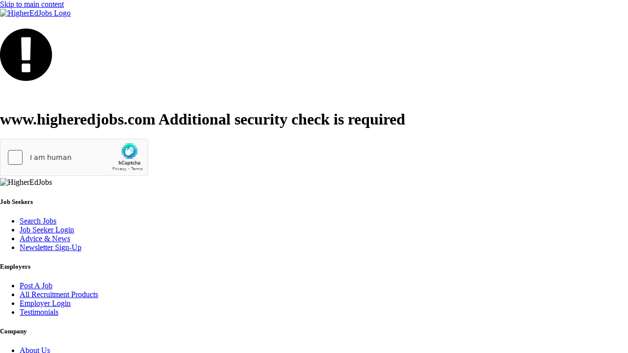

--- FILE ---
content_type: text/html
request_url: https://www.higheredjobs.com/admin/details.cfm?JobCode=177079668&Title=Director%20of%20Advancement%20Communications
body_size: 886
content:
<html style="height:100%"><head><META NAME="ROBOTS" CONTENT="NOINDEX, NOFOLLOW"><meta name="format-detection" content="telephone=no"><meta name="viewport" content="initial-scale=1.0"><meta http-equiv="X-UA-Compatible" content="IE=edge,chrome=1"><script type="text/javascript" src="/_Incapsula_Resource?SWJIYLWA=719d34d31c8e3a6e6fffd425f7e032f3"></script><script src="/way-All-which-sitie-word-trone-How-will-to-our-h" async></script></head><body style="margin:0px;height:100%"><iframe id="main-iframe" src="/_Incapsula_Resource?SWUDNSAI=31&xinfo=17-167304296-0%20NNNY%20RT%281765686775091%2016%29%20q%280%20-1%20-1%20-1%29%20r%280%20-1%29%20B12%2814%2c0%2c0%29%20U18&incident_id=564000500317123390-920216401270279313&edet=12&cinfo=0e0000005e5a&rpinfo=0&cts=IgSUnppbpyN5ti7vVWdqWjQKwf7sRF%2bT92N4JXbSB39NHnCKzQHz%2fRXJxBEjCoA1&cip=13.58.162.182&mth=GET" frameborder=0 width="100%" height="100%" marginheight="0px" marginwidth="0px">Request unsuccessful. Incapsula incident ID: 564000500317123390-920216401270279313</iframe></body></html>

--- FILE ---
content_type: text/html
request_url: https://www.higheredjobs.com/_Incapsula_Resource?SWUDNSAI=31&xinfo=17-167304296-0%20NNNY%20RT%281765686775091%2016%29%20q%280%20-1%20-1%20-1%29%20r%280%20-1%29%20B12%2814%2c0%2c0%29%20U18&incident_id=564000500317123390-920216401270279313&edet=12&cinfo=0e0000005e5a&rpinfo=0&cts=IgSUnppbpyN5ti7vVWdqWjQKwf7sRF%2bT92N4JXbSB39NHnCKzQHz%2fRXJxBEjCoA1&cip=13.58.162.182&mth=GET
body_size: 2900
content:
<!DOCTYPE html>

<!--[if IE 8]> <html lang="en" class="ie8 no-js"> <![endif]-->
<!--[if IE 9]> <html lang="en" class="ie9 no-js"> <![endif]-->
<!--[if !IE]><!-->
<html lang="en">
<!--<![endif]-->

<!-- BEGIN head -->
<head>
	<meta charset="utf-8" />
	<meta name="viewport" content="width=device-width, initial-scale=1.0" />
	<meta http-equiv="X-UA-Compatible" content="IE=edge">
	
	<!-- BEGIN GLOBAL MANDATORY STYLES -->
	<link href="https://testserver.higheredjobs.com/assets/plugins/bootstrap/css/bootstrap.min.css" rel="stylesheet" type="text/css" />
	<link href="https://testserver.higheredjobs.com/assets/custom/bootstrap/css/bootstrap.css" rel="stylesheet" type="text/css" />
	<link href="https://maxcdn.bootstrapcdn.com/font-awesome/4.5.0/css/font-awesome.min.css" rel="stylesheet">
	<link href="https://testserver.higheredjobs.com/assets/plugins/simple-line-icons/simple-line-icons.min.css" rel="stylesheet">
	<!-- END GLOBAL MANDATORY STYLES -->

	<!-- BEGIN THEME STYLES -->
	<link href="/assets/hej/css/font.css" rel="stylesheet" type="text/css" />
	<link href="https://testserver.higheredjobs.com/assets/hej/css/layout.css" rel="stylesheet" type="text/css" />
	<link href="https://testserver.higheredjobs.com/assets/hej/css/components.css" rel="stylesheet" type="text/css" />
	<link href="https://testserver.higheredjobs.com/assets/hej/css/navigation.css" rel="stylesheet" type="text/css" />
	<!-- END THEME STYLES -->
	
	<!-- BEGIN ICON REFERENCES -->
	<link rel="shortcut icon" href="/favicon.ico" />
	<link rel="icon" sizes="192x192" href="/assets/hej/img/icons/favicons/touch-icon-192x192.png">												<!-- For Chrome for Android: -->
	<link rel="apple-touch-icon-precomposed" sizes="180x180" href="/assets/hej/img/icons/favicons/apple-touch-icon-180x180-precomposed.png">	<!-- For iPhone 6 Plus with @3× display: -->
	<link rel="apple-touch-icon-precomposed" sizes="152x152" href="/assets/hej/img/icons/favicons/apple-touch-icon-152x152-precomposed.png">	<!-- For iPad with @2× display running iOS ≥ 7: -->
	<link rel="apple-touch-icon-precomposed" sizes="144x144" href="/assets/hej/img/icons/favicons/apple-touch-icon-144x144-precomposed.png">	<!-- For iPad with @2× display running iOS ≤ 6: -->
	<link rel="apple-touch-icon-precomposed" sizes="120x120" href="/assets/hej/img/icons/favicons/apple-touch-icon-120x120-precomposed.png">	<!-- For iPhone with @2× display running iOS ≥ 7: -->
	<link rel="apple-touch-icon-precomposed" sizes="114x114" href="/assets/hej/img/icons/favicons/apple-touch-icon-114x114-precomposed.png">	<!-- For iPhone with @2× display running iOS ≤ 6: -->
	<link rel="apple-touch-icon-precomposed" sizes="76x76" href="/assets/hej/img/icons/favicons/apple-touch-icon-76x76-precomposed.png">		<!-- For the iPad mini and the first- and second-generation iPad (@1× display) on iOS ≥ 7: -->
	<link rel="apple-touch-icon-precomposed" sizes="72x72" href="/assets/hej/img/icons/favicons/apple-touch-icon-72x72-precomposed.png">		<!-- For the iPad mini and the first- and second-generation iPad (@1× display) on iOS ≤ 6: -->
	<link rel="apple-touch-icon-precomposed" href="/assets/hej/img/icons/favicons/apple-touch-icon-precomposed.png"><!-- 57×57px -->			<!-- For non-Retina iPhone, iPod Touch, and Android 2.1+ devices: -->
	<!-- END ICON REFERENCES -->
	
	<title>HigherEdJobs - Jobs in Higher Education</title>
	<style type="text/css">
		h1 {
			margin-top: 50px;
		}
		.content i.fa {
			margin-top: 15px;
			font-size: 124px !important;
		}
		.content p:first-of-type {
			margin-top: 30px;
		}
	</style>
	
<noscript>
		<style type="text/css">
			@media (min-width: 768px) { /*menus work different at XS*/
				HEADER ul.nav li.dropdown:hover > .arrow,
				HEADER ul.nav li.dropdown:hover > ul.dropdown-menu {
					display: block;
				}
			}
		</style>
	</noscript>
</head>
<!-- END HEAD -->

<!-- BEGIN BODY -->
<body class="">
<div class="container">
	
	<a class="sr-only sr-only-focusable" href="#mainContent">Skip to main content</a>	
	
	<header>
		<div class="row">
			<!-- HEADER LEFT -->
			<div id="header-logo" class="col-xs-9 col-sm-6 col-md-4">
				<!-- LOGO -->
				<a href="/"><img src="https://testserver.higheredjobs.com/assets/hej/img/HEJ_Logo_2c.png" alt="HigherEdJobs Logo" /></a>
				<!-- /LOGO -->
			</div>
			<!-- /HEADER LEFT -->
		</div>
	</header>
	
	<!---MAIN--->
	<div id="mainContent" class="main">
		<div class="row">
			<div class="content col-md-12">
				<div class="row">
					<div class="col-sm-3 col-md-3 col-lg-2">
						<i class="font-yellow fa fa-exclamation-circle"></i>
					</div>
					<div class="col-sm-8 col-md-8 col-lg-8">
						<h1>www.higheredjobs.com Additional security check is required</h1>
					</div>
				</div>
			
				<div class="row">
					<div class="col-sm-3 col-md-3 col-lg-2">
					</div>
					<div class="col-sm-8 col-md-8 col-lg-8">
						<!--
						<ul>
							<li>You're a power user moving through this website with super-human speed.</li>
							<li>You've disabled JavaScript in your web browser.</li>
							<li>A third-party browser plugin, such as Ghostery or NoScript, is preventing JavaScript from running.</li>
						</ul>
						-->
					</div>
				</div>
			
				<div class="row">
					<div class="col-sm-3 col-md-3 col-lg-2">
					</div>
					<div class="col-sm-8 col-md-8 col-lg-8">
						
    <script type="text/javascript">
        var RecaptchaOptions = {theme : 'custom', custom_theme_widget: 'recaptcha_widget'};
        var onCaptchaFinished = function(response) {
            var xhr;
            if (window.XMLHttpRequest) {
                xhr = new XMLHttpRequest;
            } else {
                xhr = new ActiveXObject("Microsoft.XMLHTTP");
            }
            var msg = "g-recaptcha-response=" + response;
            xhr.open("POST", "/_Incapsula_Resource?SWCGHOEL=v2&dai=920216401270279313&cts=IgSUnppbpyN5ti7vVWdqWjQKwf7sRF%2bT92N4JXbSB39NHnCKzQHz%2fRXJxBEjCoA1", true);
            xhr.setRequestHeader("Content-Type", "application/x-www-form-urlencoded");
            xhr.onreadystatechange = function(){
                if (xhr.readyState == 4) {
                    if (xhr.status == 200) {
                        window.parent.location.reload(true);
                    } else {
                        window.parent.location.reload(true); 
                    }
                }
            }
            xhr.send(msg);
        };
    </script>
    <script src='https://js.hcaptcha.com/1/api.js'></script>
    <div class="captcha">
        <div class="form_container">
            <div class="h-captcha" data-sitekey="dd6e16a7-972e-47d2-93d0-96642fb6d8de" data-callback="onCaptchaFinished" ></div>
        </div>
    </div>

					</div>
				</div>
			</div>
		</div>
	</div>
	<!---/MAIN--->
	
	<!-- BEGIN DIVIDER -->
	<div id="footer_divider">
	</div>
	<!-- END DIVIDER -->

	<!-- BEGIN FOOTER -->
	<footer>
		<div class="row">
			<div class="col-md-9 col-lg-10">
				<img class="logo" src="https://testserver.higheredjobs.com/assets/hej/img/logos/HEJ_Logo_1c_reversed_64.png" alt="HigherEdJobs">
			
				<div class="row footer-cols">
					<div class="col-sm-4 footer-section">
						<h5>Job Seekers</h5>
						<ul>
							<li><a href="/search/">Search Jobs</a></li>
							<li><a href="/myHigherEdJobs/">Job Seeker Login</a></li>
							<li><a href="/articles/">Advice &amp; News</a></li>
							<li><a href="/mailinglists/insider.cfm">Newsletter Sign-Up</a></li>
						</ul>
					</div>

					<div class="col-sm-4 footer-section">
						<h5>Employers</h5>
						<ul>
							<li><a href="/products/singleposting.cfm">Post A Job</a></li>
							<li><a href="/products/">All Recruitment Products</a></li>
							<li><a href="/employers/">Employer Login</a></li>
							<li><a href="/popup/Testimonials.cfm?TestimonialType=1">Testimonials</a></li>
						</ul>
					</div>

					<div class="col-sm-4 footer-section">
						<h5>Company</h5>
						<ul>
							<li><a href="/company/about.cfm">About Us</a></li>
							<li><a href="/company/contact.cfm">Contact Us</a></li>
							<li><a href="/advertising/">Marketing Solutions</a></li>
							<li><a href="/popup/myHEJDemographics.cfm">Our Audience</a></li>
						</ul>
					</div>
				</div>
			
				<div class="footer-links">
					<a href="/company/privacypolicy.cfm">Privacy Policy</a>
					<span class="separator">|</span>
					<a href="/company/terms.cfm">Terms of Use</a>

					<span class="separator hidden-xs">|</span>
					<div class="visible-xs-block"></div>

					<a href="/company/privacypolicy.cfm?section=sell">Do Not Sell My Personal Information</a>
				</div>
				
				<div class="copyright small">
					<a href="/company/copyright.cfm">&copy; 2020 HigherEdJobs.</a>  
					<a href="http://patft.uspto.gov/netacgi/nph-Parser?Sect1=PTO1&Sect2=HITOFF&d=PALL&p=1&u=%2Fnetahtml%2FPTO%2Fsrchnum.htm&r=1&f=G&l=50&s1=8,548,928.PN.&OS=PN/8,548,928&RS=PN/8,548,928" target="_blank">U.S. Patent 8,548,928</a>
				</div>
			</div>

			<div class="col-md-3 col-lg-2 text-md-right icons">
				<a href="https://www.facebook.com/higheredjobs">
					<img src="https://testserver.higheredjobs.com/assets/hej/img/icons/facebook_hej.png" alt="Facebook" />
				</a>
				<a href="https://twitter.com/HigherEdJobs">
					<img src="https://testserver.higheredjobs.com/assets/hej/img/icons/twitter_hej.png" alt="Twitter" />
				</a>
				<a href="https://www.linkedin.com/company/higheredjobs/">
					<img src="https://testserver.higheredjobs.com/assets/hej/img/icons/linkedin_hej.png" alt="LinkedIn" />
				</a>
			</div>
		</div>
	</footer>
	<!-- END FOOTER -->
</div>
<!--- END site container --->
</body>
</html>

--- FILE ---
content_type: text/css
request_url: https://www.higheredjobs.com/assets/hej/css/font.css
body_size: 170
content:

@font-face {
    font-family: 'Avenir Heavy';
    src: url('../fonts/avenirltstd-heavy-webfont.eot');
    src: url('../fonts/avenirltstd-heavy-webfont.eot?#iefix') format('embedded-opentype'),
         url('../fonts/avenirltstd-heavy-webfont.woff') format('woff'),
         url('../fonts/avenirltstd-heavy-webfont.ttf') format('truetype'),
         url('../fonts/avenirltstd-heavy-webfont.svg#AvenirLTStd85Heavy') format('svg');
    font-weight: normal;
    font-style: normal;
}

@font-face {
    font-family: 'Avenir Light';
    src: url('../fonts/avenirltstd-light-webfont.eot');
    src: url('../fonts/avenirltstd-light-webfont.eot?#iefix') format('embedded-opentype'),
         url('../fonts/avenirltstd-light-webfont.woff') format('woff'),
         url('../fonts/avenirltstd-light-webfont.ttf') format('truetype'),
         url('../fonts/avenirltstd-light-webfont.svg#AvenirLTStd35Light') format('svg');
    font-weight: normal;
    font-style: normal;
}

@font-face {
    font-family: 'Avenir Medium';
    src: url('../fonts/avenirltstd-medium-webfont.eot');
    src: url('../fonts/avenirltstd-medium-webfont.eot?#iefix') format('embedded-opentype'),
         url('../fonts/avenirltstd-medium-webfont.woff') format('woff'),
         url('../fonts/avenirltstd-medium-webfont.ttf') format('truetype'),
         url('../fonts/avenirltstd-medium-webfont.svg#AvenirLTStd65Medium') format('svg');
    font-weight: normal;
    font-style: normal;
}

/*********************************************************************/

@font-face {
    font-family: 'AvenirLTStd85Heavy';
    src: url('../fonts/avenirltstd-heavy-webfont.eot');
    src: url('../fonts/avenirltstd-heavy-webfont.eot?#iefix') format('embedded-opentype'),
         url('../fonts/avenirltstd-heavy-webfont.woff') format('woff'),
         url('../fonts/avenirltstd-heavy-webfont.ttf') format('truetype'),
         url('../fonts/avenirltstd-heavy-webfont.svg#AvenirLTStd85Heavy') format('svg');
    font-weight: normal;
    font-style: normal;

}

@font-face {
    font-family: 'AvenirLTStd95Black';
    src: url('../fonts/avenirltstd-black-webfont.eot');
    src: url('../fonts/avenirltstd-black-webfont.eot?#iefix') format('embedded-opentype'),
         url('../fonts/avenirltstd-black-webfont.woff') format('woff'),
         url('../fonts/avenirltstd-black-webfont.ttf') format('truetype'),
         url('../fonts/avenirltstd-black-webfont.svg#AvenirLTStd95Black') format('svg');
    font-weight: normal;
    font-style: normal;

}

@font-face {
    font-family: 'AvenirLTStd65Medium';
    src: url('../fonts/avenirltstd-medium-webfont.eot');
    src: url('../fonts/avenirltstd-medium-webfont.eot?#iefix') format('embedded-opentype'),
         url('../fonts/avenirltstd-medium-webfont.woff') format('woff'),
         url('../fonts/avenirltstd-medium-webfont.ttf') format('truetype'),
         url('../fonts/avenirltstd-medium-webfont.svg#AvenirLTStd65Medium') format('svg');
    font-weight: normal;
    font-style: normal;

}

@font-face {
    font-family: 'AvenirLTStd55Roman';
    src: url('../fonts/avenirltstd-roman-webfont.eot');
    src: url('../fonts/avenirltstd-roman-webfont.eot?#iefix') format('embedded-opentype'),
         url('../fonts/avenirltstd-roman-webfont.woff') format('woff'),
         url('../fonts/avenirltstd-roman-webfont.ttf') format('truetype'),
         url('../fonts/avenirltstd-roman-webfont.svg#AvenirLTStd55Roman') format('svg');
    font-weight: normal;
    font-style: normal;

}

@font-face {
    font-family: 'AvenirLTStd35Light';
    src: url('../fonts/avenirltstd-light-webfont.eot');
    src: url('../fonts/avenirltstd-light-webfont.eot?#iefix') format('embedded-opentype'),
         url('../fonts/avenirltstd-light-webfont.woff') format('woff'),
         url('../fonts/avenirltstd-light-webfont.ttf') format('truetype'),
         url('../fonts/avenirltstd-light-webfont.svg#AvenirLTStd35Light') format('svg');
    font-weight: normal;
    font-style: normal;

}

--- FILE ---
content_type: text/javascript
request_url: https://www.higheredjobs.com/way-All-which-sitie-word-trone-How-will-to-our-h
body_size: 219336
content:
(function(){var A=window.atob("[base64]/AAOAPQA/QADAPwA/gANAP0A/QD7AP4A+wAmAP0A/QADANAA/[base64]/AUgBSAEDAEkBSQENAEgBSAHxAEkBSgEPAPwA/[base64]/AREAvwEDAL0BwAENAL8BvwG6AcABwQEOAGgBwgEPAMEBwwHCAREAwgEPAMMBxAHCAREAwgEPAMQBxQHCAREAwgEOAMUBxgEPAMIBwgHGAREAxgEDAMIBwgENAMYBxgG/AcIBvwG7AcYBxgHVABcAxwG/[base64]/AENAPsB/QGqAfwB/gELAP0B/wH+Ab4AAAIPAIABgAEAAhEAAAIPAIABAQIAAhEAAAIPAAECAgIAAhEAAAIDAAICAwINAAACAAL/[base64]/[base64]/[base64]/[base64]/[base64]/AK8APsC+wISAPwC/AIOADwB/QIDAPwC/gKWAP0C/wINAP4C/gISAP8CAAOWAJIAkgANAAADAAMSAJIAAQMAA10CAgP+AgEDAQP7AgID+wISAAEDAQMJAZIAAgMNAQEDAwMSAAIDBANJAkcBBQOMAgQDBgMDAwUDAwP7AgYD+wIDAAMDAwMNAPsC+wItAQMDLQEDAO0B7QENAC0BLQEMAO0BAwMTAC0BBQMDA/[base64]/[base64]/A1sCPwM1A0ADQAMGAD8DPwMjADcDQQMDAL4CvgINAEEDQQMMAL4CQgM/[base64]/[base64]/[base64]/ABdANzA/[base64]/AANAI0DjQMMAPwAjgM1AI0DjwOOA+8CkAOPA/ECjwPoApADkAOMA48DjwMGAJADkAMDAOsB6wENAJADkAMjAOsBkQMMAOsBkgMSAJEDkwOSAxYAkgOQA5MDkwMGAJIDkgOOA/[base64]/[base64]/A00DvwO8A8ADwAMGAL8DvwMjAP4AwQMMAGUBwgO/A8EDwwMGAMIDwgMjAGUBxAPCA9sBxQMGAMQDxAMjAG4BxgMDAI0AjQANAMYDxgMMAI0AxwPEA8YDyAMGAMcDxwMjAI0AyQPHAzcCygMGAMkDyQMjAJgAywMMAJgAzAMSAMsDzQPMAxYAzAPJA80DzQMGAMwDzAM1ADcCzgPMA/[base64]/ECbAPoAnIDcgNoA2wDbAMGAHIDcgMDAMoBygENAHIDcgMjAMoBewMMAMoBygESAHsDoAPKARYAygFyA6ADoAMGAMoBygFqA/[base64]/AD8AMDAC4BLgENAPAD8AMMAC4B8gMLAPAD8wPdAUkB3QHzAx8D9APdASED3QHyA/QD8gPdARkA3QHyA/UA8gPxA90B3QHqA/ID8QMGAN0B3QEjAO8D8gMDAJAA9QMNAPID8gMMAPUD9gPdAfID9wMGAPYD9gMjAPUD9QMDABkCGQINAPUD9QMMABkC+AP2A/UD+QMGAPgD+AMDABwCHAINAPgD+AMjABwC+gMMABwCHAISAPoD+wMcAhYAHAL4A/sD+wMGABwCHAI1APUD/AMcAvcCHAIDAGQBZAENABwCHAIMAGQB/QM1ABwC/gP9Ay4D/QP+A/oD/gP8A/0D/AP7A/4D+wNBAPwD/ANCAPoD/QMTABwC/gP9AwgD/wP8A/4D/AP7A/8D+wMGAPwD/AP4AxkA/gMGAPwD/AMjABkC/wP8AxIBAAQGAP8D/wMjAGQBAQQDAAMBAgQNAAEEAQQMAAIEAwT/[base64]/[base64]/wDUAKIEqQQGAP8A/[base64]/AT6BPsE/QT4BPwE/AQSAP0E/QSWAGMCYwINAP0E/QQSAGMC/gRSAf8C/wT9BP4EAAUSAP8E/wTjBAYBAQUSAP8E/wQBBVsDAQUABf8EAAX8BAEF/ATzBAAF8wTgBPwE4AQDAPME8wQNAOAE4AQYAvME8wQDAO4B7gENAPME/AQMAO4BAgXgBPwE4AQGAAIFAgUjAO4BAwUNAGoCagIMAAMFBAU1AGoCBQUEBe8CBgUFBfECBQXoAgYFBgUCBQUFBQUGAAYFBgUNAH8DfwMjAAYFBwUMAAYFCAUSAAcFCQUIBRYACAV/AwkFCQUGAAgFCAUEBfcCBAUNAE8CTwIMAAQFCgUIBU8CCAUGAAoFCgUjAAQFCwUNABMEEwQMAAsFDAUTABMEDQUMBQcFDgX7Ag0FDQUKBQ4FDgUIBQ0FCAUJBQ4FCQVBAAgFCAVCAAcFDQUMBQgDDAUIBQ0FCAUJBQwFCQUGAAgFCAV/[base64]/[base64]/[base64]/AUNAfsF/QUSAPwF/gXRAi8C/[base64]/BmkFPwYTAD0GPQYPAHECcQI9BhEAPQYOAHECQAYDAD0GQQYNAEAGQAbZA0EGQgYDADYBNgENAEIGQgZABjYBQAY/BkIGPwZOAEAGQAYPADwBPAFABhEAQAYOADwBQwYPAEAGRAZDBhEAQwYOAEQGRQYPAEMGRgZFBhEARQYDAEYGRwYNAEUGRQZxA0cGSAYPAPwC/AJIBhEASAYPAPwCSQZIBhEASAYOAEkGSgYPAEgGSwZKBhEASgYOAEsGTAYDAEoGSgYNAEwGTAZFBkoGRQY/BkwGPwYJAEUGRQYGAD8GPwZFBgABRQYIAD8GPwYGAEUGRQY/BvsAPwYGAEUGRQY/[base64]/[base64]/BrIGPwYSALMGsgbjBFECswYSALIGsgZZAoADtAbTArIGtQazBrQGswYSALUGtQZHAkcDtgYSALUGtwZmAZEFuAa2BrcGuQazBrgGswY/BrkGPwYDALMGswYNAD8GPwYYArMGswYMAMsAuQY/BrMGPwYGALkGuQYjAMsAugYIAu8Cuwa6BvECugboArsGuwa5BroGugYGALsGuwYMAKsAvAYSALsGvQa8BhYAvAbiAb0GvQYGALwGvAYIAvcCvga8BqQBvAYGAL4GvgYMAJ4AvwYTAL4GwAa/BrsGwQb7AsAGwAaFAcEGwQa8BsAGvAa9BsEGvQZBALwGvAZCALsGwAa/BggDvwa8BsAGvAa9Br8GvQYGALwGvAYjAJoAvwa8BhIBwAYGAL8GvwYjAJ4AwQYMAB8Bwga/[base64]/[base64]/BioDKgMyACYDJgMqAzYAKgM5ACwCMwMqAzYAKgMmAzMDJgMGACoDKgNRA9sBMwMGACoDKgMvBNsEPwYSACoDKgMrBg4BugbXBCoDvQY/[base64]/BuQGPwYSAOUG5QYSAHoDegO9AnQC5gYjAXoD5wblBuYG6AY/BucGPwYDAOgG5wYNAD8GPwYmAOcG5wbcBhkA6AY/BucGPwYGAOgG5wZXA1wD6AYGAOcG5wZaAxMC6QYGAOcG5wYUAmAD6gYnAOcG5wYuAOoG6gYGAOcG5wZPAGcD6wbnBmQD5wYUAusG7AYnAOcG5wYuAOwG7AYGAOcG5wbsBoIC7AbqBucG5wYnAOwG7Aa7AecG5wYGAOwG7AYDALwBvAENAOwG7Ab/AbwB7QbsBv4A7AY5Be0G7gZOAOwG7AY6BZAE7wbsBpkA7AbuBu8G7gbZAuwG8AYGAO4G7gYSAGAD8QbuBhYA8gZmA/[base64]/Ab7BhEA+wYOAPwG/AYDAPsG/QYNAPwG/Ab0Bv0G9Ab2BvwG9gbuBo0D7gb0BvYG9gbuBpYD7gZiA/[base64]/Ab2BhEA9gYOAPwG/gYPAPYG/wb+BhEA/gYOAP8GAAcDAP4G/[base64]/QG9AYdBxgHGAcaB/[base64]/[base64]/[base64]/BukGPwa6BusGugYxAD8GPwYGALoGugYGAFQD6Qa6Bg0AugYnAOkG6QYJALoGugYGAOkG6QYGALoGugbpBuoB6QY/BroGPwYEAOkGugYGAD8GPwYPAPAF6QY/BhEAPwYOAOkG6QYPAD8G6wbpBhEA6QYDAOsG7AYNAOkG6QbzBuwGCQfpBowA6QY5BQkHCQd3AukG6QYGAAkHCQcOAPwCCgcPAAkHCwcKBxEACgcOAAsHDAcPAAoHDQcMBxEADAcOAA0HEgcPAAwHFwcSBxEAEgcDABcHGAcNABIHEgf/[base64]/[base64]/ED+wMSAPkD+QPTAj0D/gMSAPkDAAT+A1sD/gP7AwAE+wNKA/4DSgMDAPsD+wMNAEoDSgMUAvsD+wMnAEoDSgMuAPsD+wMGAEoDSgP7A4IC+wMmA0oDJgMnAPsDSgMNAiYDJgMGAEoDSgP+AnwE+wMPB0oDSgMSAPsD+wNtASEC/gMNAfsDCgQSAP4D/[base64]/[base64]/BMgEvwRBAMIEwgRCAJ4DxgQTAKsDyATGBAgDzwTCBMgEwgS/BM8EvwQGAMIEwgSkAxkAyAQGAMIEwgSmAxIBzwQGAMIEwgSpA6gD0QQGAMIEwgQLAKwD0wTCBDsDwgTTBAcE2gTCBAgEwgSuA9oE2gQGAMIEwgRJA7cD4ATCBE0DwgS1A+AE4AQGAMIEwgS8A74DBQUGAMIEwgS/[base64]/[base64]/[base64]/[base64]/[base64]/QFfAcGAHsHfQd8BwABfAcIAH0HfQcGAHwHfAd9B/sAfQcGAHwHfAd9BwEBfQcHAHwHfAcGAH0HfQd8BzAAfAcFAH0HfQegBnwHfAdzB30HcwcGAHwHfAdvAYMFfQcnAnwHfgcSAH0HfQcAAw4BfwcSAH0HgAdvARQEgQdtAYAHggd/[base64]/[base64]/[base64]/[base64]/[base64]/[base64]/[base64]/sAwAcGAMMHwwfABwEBwAcHAMMHwwcGAMAHwAfDBzAAwwcFAMAHwAegBsMHwwd1BsAHdQYGAMMHwAdvAf8CwwcnAsAHyQcSAMMHwwcuAjgEywcSAMMHzAfLB8oCzQfJB8wHyQcSAM0HzQcSAIAHzgfNB/[base64]/[base64]/[base64]/BNoE2gS8BGkFaQWdA9oE2gS4BGkFuASvBNoE2gStBLgEuASrBNoE2gSoBLgEuAShBNoE2gRKA7gESgMJANoEuAQGAEoDSgO4BAABuAQIAEoDSgMGALgEuARKA/[base64]/EC4QfoAuIH4gcVBeEH4QcGAOIH4gcSAAQB4wfiBxYA4geYBuMH4wcGAOIH4gfgB/[base64]/cC4gcIAi4DCALiB6QB4gfsBwgCCALrB+IH4gdBAAgCCAJCAKQB6wcTAPoB7AfrBwgD6wcIAuwHCALiB+sH4gcGAAgCCAKFARkA6wcGAAgCCALiARIB7AcGAAgCCAK8Br4G7QcGAAgCCAILAMEG7gcIAjsDCALuBwcE7gcIAggECAK/Bu4H7gcGAAgCCALCBhcE7wcGAAgCCAJJAyoE8AcIAk0DCALFBvAH8AcGAAgCCALJBs4G8QcGAAgCCAJIBB4E8gcGAAgCCALVBqED8wcGAAgCCAJMAMED9AcTAPkC9QflAeID4gMDACEE9gcNAOID4gP1B/YH9Qf0B+ID4gM1APUH9Qc6BasC9wf1B/4A9QfiA/cH4gP1B/kC9QcGAOID4gMTAPMC9wdCBQYF+Af3B7oE9wfiA/gH+Qf6AvcH9wf1B/kH9QcxAPcH9wcGAPUH9QcGAOUC+Qf1Bw0A9QcnAPkH+QcJAPUH9QcGAPkH+QcGAPUH9Qf5B+oB+Qf3B/UH9QcEAPkH9wcyAPUH9Qf3BzYA9wc1AMED+Qf3B5AC+gf5B+kC+wf1B/oH9QcGAPsH+gcTAMED+wf6B+kC/AfyAvsH+wf1B/wH9QcGAPsH+wcGAPYC/Af7Bw0A+wcnAPwH/Af1B/sH9QcIAvwH+wcGAPUH9QdMAL4D/AczAMIC/QcTAMIC/gf+AUkB/gH+B2AF/wf+AWMF/gH9B/8HAAj8B/4B/gEUAhMD/AcnAP4B/gEuAPwH/AcGAP4B/gETACgCAQj+ARYAAggUAgEIAQgnAAIIAgguAAEIAQgGAAIIAggWAxYAAwgUAgIIAggnAAMIAwguAAIIAggGAAMIAwgUApsDBAgnAAMIAwguAAQIBAgGAAMIAwgECIICBAgCCAMIAggBCAQIAQj8BwII/AcnAAEIAQgACPwH/[base64]/AzwCBQgGAAQIBAhSADQDBggTAAQIBAgGCBkABggyAwQIBAgGAAYIBgg1A0EDBwgGAAYIBggcAFADCAgGCCwCBghCAwgICAgHCAYIBggECAgIBAgFCAYIBQgxAAQIBAgGAAUIBQisAUkBrAEFCN8DBgisAeADrAE/AwYIBwgGAKwBrAEGADADCAisAQ0ArAEnAAgICAgHCKwBrAEGAAgIBwgGAKwBrAEHCOoBBwgECKwBrAEEAAcIBAgGAKwBrAE/[base64]/[base64]/AesARYAAQiZA/[base64]/[base64]/[base64]/UH9Qf3BJ4FngWCB/UH9Qd+B54FngVzB/[base64]/EC4wfoAuQH5AdaA+MH4wcGAOQH5AcSAF0D6AfkBxYA5AdiA+gH6AcGAOQH5AfiB/cC6gfkB1kD6wcGAOoH6gcTAGcD7AfqB10D7Qf7AuwH7AdfA+0H7QfrB+wH6wfoB+0H7AdBAOsH6wdCAF0D7QfqBwgD7gfrB+0H7QfsB+4H7AcGAO0H7QdiAxkA7gcGAO0H7QdmAxIB7wcGAO0H7QeqAR8B8AdDAO0H7QfsAxMC8QcLAKgD8wfxB/QD9QfzBxkA+wf1B9gABAjtB/sH+wfwBwQIBAjzB9gA8wcECLIABAj7B/MH8wdrAwQI+wcGAPMH8we7AYQDBAgGAPMH8weMA5EDBwgGAPMH8wcSAJQDCAjzBxYA8weVAwgICAgGAPMH8wc1AJEDEgjzB/[base64]/[base64]/[base64]/[base64]/[base64]/cCLAPdCCcD5wgGACwDLAMTADQD6AgsA1QB6Qj7AugI6AjMAukI6QjnCOgI5wjmCOkI6AhBAOcI5whCAFQB6QgsAwgD6gjnCOkI6wjoCOoI6AgGAOsI6wgwAxkA7AgGAOsI6wgyAxIB7QgGAOsI6wg1AzgC7ggGAOsI6wgTBUED7wjwB+sI6wipBLEA8AjvCOsI7wjmB/AI8AjnB7EA8QjvCPAI7wg/A/EI8AgGAO8I7whCAywC8QgGAO8I7whMAxUD8ggGAO8I7wgSAFAD8wjvCBYA7whRA/MI8wgGAO8I7wg1ABUD9AjvCPcC9Qg1AB0C9gj1CC4D9wj2CFAD9gj0CPcI9wjzCPYI9ghBAPcI9whCAFAD+AjcBggD3Ab3CPgI+Aj2CNwG3AYGAPgI9ghRAxkA+AgGAPYI9ghUAxIB+QgGAPYI9ggLAFkD+gj2CDsD9gj6CAcE+gj2CAgE9ghaA/oI+ggGAPYI9ghfA10D+wgGAPYI9ghJA2AD/Aj2CE0D9ghiA/wI/AgGAPYI9ghmA2cD/QgGAPYI9ghrAxMC/ggGAPYI9gi7AasD/[base64]/[base64]/[base64]/CBQJ/wj+CCsIKwjxBv8I/wj9CCsIKwj8CP8I/[base64]/AjwCPoI/wjbCPwI2whhB/8IYQcDANsI2wgNAGEHYQcUAtsI2wgnAGEHYQcuANsI2wgGAGEHYQfbCIIC2wgrCGEHYQcnANsIKwgNAmEHYQcGACsIKwhOCCoD2wjdBCsIKwgSANsI2whxASQB/AhtAdsI/wgSAPwI/AjTAtkBAAlTCPwIFAn/[base64]/CUEJPwlBADoJOglCAKEDQAk6CTcCOgk/[base64]/CUMJQwk+CUYJRgnDA0MJQwk9CUYJPQm9A0MJQwngBD0JPQm2A0MJQwnTBD0JPQnRBEMJQwnPBD0JPQnIBEMJQwm/[base64]/AYNAPYG9gYMAPwGaQkLAPYG9gZpCTsDaQn2BgcE9gZpCQgEaQloCfYG9gYGAGkJaAkjAPwG/AYPAKMBaQn8BhEA/[base64]/CREAfwkPAIAJgQl/CREAfwkPAIEJggl/[base64]/[base64]/[base64]/[base64]/[base64]/[base64]/kJ2gMGAPsJ+QkjAPoJ+wkDAPgJ/AkNAPsJ+wkMAPwJ/QkLAPsJ+wn9CTsD/Qn7CQcE+wn9CQgE/Qn5CfsJ+QkGAP0J+wkjAPwJ/AkPAEQBRAH8CREA/AkOAEQB/QkPAPwJ/gn9CREA/QkOAP4J/wkDAP0JAAoNAP8J/wkMAAAKAQr7Cf8J+wkGAAEK/wkjAAAKAAoDAP4JAQoNAAAKAAoMAAEKAgpJAwAKAAoCCk0DAgr/CQAK/[base64]/Cn8IPwo+CkAKQQoOAF0HQgoPAEEKQwpCChEAQgoOAEMKRAoPAEIKQgpEChEARAoOAEIKQgoDAEQKRAoNAEIKQgrzBkQKRQpCCpkAQgo/[base64]/[base64]/[base64]/[base64]/BdsKvwUSANgK2Aq8AK0H2wo0BtgKNAYSANsK2AoZAT0C2woSANgK2ApBARMB3AqnAtgK3QrbCtwK2wo0Bt0KNAYSANsK2woSALIH3AojAQYB3QpxAdwK3grbCt0K2woSAN4K3gojAUgC3woSAN4K4ArfCjsG3wrbCuAK2wo0Bt8KNAa/[base64]/UK+Qr2CvgK9goSAPkK+QpTAlEH+goSAPkK+QqIA9kB+wouAvkK/Ar6CvsK+gr2CvwK9goSAPoK+govBCcE+wptAfoK/AoSAPsK+wojAbMC/QqFBfsK/gr8Cv0K/AoSAP4K/goZAWsC/woFA/4KAAsSAP8K/wrAAi8CAQsSAP8K/wr9BHQCAgsBC/8KAwsACwILAAv8CgML/Ar2CgAL9grrCvwK6wrmCvYK5goDAOsK6woNAOYK5griCusK6woGAOYK5gojAI0KjQrmCnYD9goGAI0KjQojAMUH/AoPAA8JDwn8ChEA/AoOAA8JDwkDAPwK/AoNAA8JDwmqAvwK/AoPAEQGRAb8ChEA/AoOAEQGRAYDAPwK/AoNAEQGRAYPCfwKDwkmAEQGRAa7ApwAAAtEBowARAYdAAALAgs1AEQGAwsPANwD3AMDCxEAAwsOANwDBAsPAAMLBQsECxEABAsPAAULBQsECxEABAsDAAULBQsNAAQLBAsHBgULBgsOAGcIZwgDAAYLBgsNAGcIZwgECwYLBAsCC2cIZwgEC/wH/AcPCWcIZwgGAPwH/AeqApgADwn8B6UA/AcmAA8JDwn8BwEI/AcGAA8JAQimA7sDDwkGAAEIAQgUAqwDBAsnAAEIAQguAAQLBAsGAAEIAQhPALQDBwsBCLcDAQgUAgcLCAsnAAEIAQguAAgLCAsGAAEIAQgIC4ICCAsECwEIAQgnAAgLBAu8AwEIAQgGAAQLBAuTBbwBCAsEC/4ABAtmBQgLCAtOAAQLBAujApAECQsEC5kABAsICwkLCAu1AwQLCQsGAAgLCAsSAKwDCgsICxYACwuyAwoLCgsGAAsLCwscAMEDDAsLC74DCwsKCwwLCgtBAAsLCwtCAKwDDAsLC6gDDQsKCwwLCgsGAA0LDAtmBQALAAsLAAwLDAsHBvkGDQsMC/[base64]/[base64]/4AFAsRCxULFQsUC8YBFAsGABULFQt7AkkBewIVC2IHFQt7AiQIewIRCxULEQt7AsYBewIUCxELEQsJAHsCewIGABELEQt7AgABewIIABELEQsGAHsCewIRC/[base64]/Ae0AQYFBgULAPwH/AcGBUwGBgX8B1EA/Ae0Ae4BFggcAPwH/AcTAAoJZwj8B2oFagVNAGcI/AdqBZYHagW0AQMFAwX8B2oFagW0AQ8FDwUDBWoFAwUPBQoJDwUWCAMFAwU1AA8FDwUDBSADAwVZANYAagUPBQMFDwU1AGoFagWiAj0I/[base64]/[base64]/[base64]/sADgsGAEcGRwYOCwEBDgsHAEcGRwYGAA4LDgtHBjAARwYFAA4LDguzBEcGswQ1AA4LRwazBCADswRZAMwADgtHBrMERwb3AQ4LDgsGAEcGRwYmAEIGFAtHBhYARwYGABQLFAtHBioHRwYOCxQLDguyCkcGRwYGAA4LDgtHBgABRwYIAA4LDgsGAEcGRwYOC/sADgsGAEcGRwYOCwEBDgsHAEcGRwYGAA4LDgtHBjAARwYFAA4LDgskCEcGRwYGAA4LDgsjANAK0ArWAyADFAvQCrMEswQGABQL0AqFAhgBFAsGANAK0AryAecBGAsGANAK0AoTAKcBGQsDAPwC/AINABkLGQvZA/[base64]/[base64]/[base64]/[base64]/[base64]/[base64]/[base64]/[base64]/[base64]/CxkAvwshCFULIQi6C78LvwsGACEIIQgjALMLswshCHYDwAu/C7MLswu7C8ALuwu1C7MLswuwC7sLsAsyALMLswuwCzYAsAtCALELsQsMAN0AtQuwC7ELsAuzC7ULswsGALALsAupC8UFtQsTAKcLuwu1C8UFvwsSALsLuwu/CxYAvwuwC7sLsAuzC78LswsyALALsAupC5cGuwu1C5cGvwsSALsLuwu/[base64]/[base64]/[base64]/[base64]/AL8AsMAEEG8gsTAPAL8AvyC5QJ8wvxC/[base64]/AWMF9AvzCxYA8wvyC/QL8gsSAPML8wvyC+YL5gsSAPML8wtBCPAB9QsDAMQExAQNAPUL9QvzC8QE8wvmC/UL5gsSAPML8wsDAHECcQINAPML8wsMAHEC9QvmC/ML5gvwC/UL8wsGAOYL5gsjAEEG9QsDAPYI9ggNAPUL9QsMAPYI9gsTAPUL9Qv2CxYA9wvmC/UL9QsGAPcL9wsjAHECcQL2CxkA9gv3C3ECcQL1C/YL9QvzC3ECcQLvC/UL7wtHCnECcQIyAO8LRwpxAjYAcQJWAOUL5QtHCnECcQIyAOULRwpxAjYAcQI1AOgL5QtxApAC7wsDAA8BDwENAO8L7wsMAA8B8wvlC+8L5QtHCvMLRwoGAOUL5QsjAPYI9ggTAOgL8wv2CO8L9gjlC/[base64]/ML7QsnAPUL8wvvC+0L7QsGAPML7wvyC3EC8gvwC+8L7wvtC/IL7QsyAO8L7wvtCzYA7Qs1AEUC8AvtC5AC7QsDAKMBowENAO0L7QsMAKMB8gvwC+0L8AvvC/IL7wsGAPAL8AsjAPAG8gsTAEUC8wvyC+0L8gvwC/ML8wvvC/IL7wsGAPML8gsjAKMBowEGAPIL8wujAQ0AowEnAPML8wvvC6MBowHpC/ML6QsGAKMBowEjAEcF7wujARIB8wsGAO8L7wsjAKoA9QuqARYB9gs1APUL+Av2CxsDGwPcAS0I+QsbA5cAGwP4C/kL+As1ABsD+gutAW8K+wv6C+AK+gv4C/sL+AvcARoK/Av4CxcA+Av6C/wL+gvvC/gL+AsGAPoL+gsjAM4I/QtbAOcB/gtTAP0L/QsPACQKJAr9CxEA/QsOACQK/wsPAP0L/Qv/CxEA/wsOAP0L/QsDAP8L/wsNAP0L/QvZA/8LAAwOACYJJgkPAAAMAAwmCREAJgkDAAAMAQwNACYJJgn9CwEM/QsCCyYJJglhAOcBAgz9CyYJJglCAAIM/QsDAKwArAANAP0L/QvVAKwAAgwmCf0LJgn+CwIM/QsGACYJJgn9C08D/QsGACYJJgn9CwAB/QsIACYJJgkGAP0L/QsmCfsAJgkGAP0L/QsmCQEBJgkHAP0L/QsGACYJJgn9CzAA/QsFACYJJgn6C/0L/QsGACYJJgkjAKwA/gtiAPQAAgwDAP4L/gsNAAIMAgwmCf4L/[base64]/[base64]/[base64]/AS8MMAwtDKMALQwUAjAMMAwnAC0MLQwuADAMMAwGAC0MLQz/[base64]/[base64]/QkJDBEACQwOAP0J/QkPAAkMCQz9CREA/QkOAAkMCQwDAP0J/QkNAAkMCQwHDP0J/QneCwkM3gsTAP0J/QlCBTUJNQn9CTsB/QneCzUJNQm0C/0J/QkFCjUJNQkGAP0J/QlzBcYCBQoSAP0J/QkuAsMABwwSAP0J/QkHDDYCNgIFCv0J/QkSADYCNgISAHcGBQoSALIGCQwFCgQGCww2AgkMNgL9CQsM/QkSADYCNgJMAisCCQwSADYCCwxSAWMCDAwJDAsMEAwSAAwMDAxWB4UDEQwQDAwMDAwSABEMEAwSAJUEEQwQDOgKEAwSABEMEQzBAV0CEgwSABEMFgwSDHUCEgwQDBYMGQwMDBIMDAz9CRkM/QkDAAwMDAwNAP0J/QkMCQwMDAz9CdsB/QkyAAwMDAz9CTYA/QkMDHUGDAwJAP0J/QkGAAwMDAz9Cd4B/QkGAAwMDAz9CQAB/QkIAAwMDAwGAP0J/QkMDPsADAwGAP0J/QkMDAEBDAwHAP0J/QkGAAwMDAz9CTAA/QkFAAwMDAwcAP0J/QncAdYEEgz9CY0A/QneCxIMEgy0C/0J/QkMDBIMtAsGAP0J/QlMAsMHDAxsC/[base64]/[base64]/[base64]/[base64]/[base64]/[base64]/[base64]/AkGAH4EfAz8CQ0A/AknAHwMfAwJAPwJ/AkGAHwMfAwGAPwJ/Al8DOoBfAxxBvwJcQYEAHwM/[base64]/[base64]/[base64]/sAawsGACAGIAZrCwEBawsHACAGIAYGAGsLawsgBjAAIAYFAGsLawscACAGIAYTAAgJzAz+B/[base64]/[base64]/AZrChEAawoDAPwGwQwNAGsKawrcAcEM2gxrCh4BawoIC9oM2gxTAGsKawr/[base64]/AxyBDII/QwDAFUHVQcNAP0M/QwMAFUH/gz8DP0M/AxWBf4M/gwGAPwM/AwjAMQAxAD8DPwA/[base64]/[base64]/oDEg0GAA4NDg0TBfUDEw2cBA4NDg0LAD4CFA0ODfQDDg0UDRkAFA0ODYEBDg0TDRQNEw34Aw4NDg0GABMNEw38AxwCFA0GABMNEw3/[base64]/[base64]/[base64]/BnUNdQ0xAHQNdA0GAHUNdQ0GALwGdg11DQ0AdQ0nAHYNdg0JAHUNdQ0GAHYNdg0GAHUNdQ12DeoBdg10DXUNdA0EAHYNdQ0GAHQNdA2/BiwNdg0GAHQNdA3CBjYAdw0GAHQNdA0PAKkCqQJ0DREAdA0PAKkCqQJ0DREAdA0DAKkCqQINAHQNdA3/[base64]/[base64]/AeoJ6glsApsAbAIgBuoJ6gmaBmwCjA0yAOoJ6gncAXIFnA3qCYEB6gkgBpwNnA2aBuoJpg0yAJwNnA2aBhkAmgamDZwNnA1SAOoJ6gk5AJwNnA3/[base64]/AI+QMSAIMIgwhbBEIB8AjRAoMIgwgSAPAI8AgvBmsCUAodCfAIqw2DCFAKgwgSAKsNqw0jAXgMrA0SAKsNqw2sDXkMrA2DCKsNgwgSAKwNqw2DCKoFqgX5A6sN+QMDAKoFqgUNAPkD+QMmAKoFqgX/[base64]/kD+QNpBt4C3gLhBvkD+QOcDd4C3gKMDfkD+QPqCd4C3gJBCfkD+QNACd4C3gI/CfkD+QM+Cd4C3gLDA/[base64]/[base64]/[base64]/DJQAlAD+DKsAqwD7DJQAlAD6DKsAqwD3DJQAlAD0DKsAqwDyDJQAlADbDKsAqwAIC5QAlAAEAqsAqwBrCpQAlAAqCasAqwCyCJQAlADWDKsAqwCfCZQAlAAOBqsAqwDNDJQAlADJDKsAqwDCDJQAlAC/[base64]/[base64]/[base64]/[base64]/[base64]/[base64]/[base64]/[base64]/[base64]/Ac4IPAUBBdYAAQWXBDwFPAWPBAEFAQVwBDwFcAR1BAEFdQQyAHAEcAR1BDYAdQRwBJEDcAQGAHUEdQRBCI8AAQV1BEsBdQQ+AAEFAQX/[base64]/[base64]/[base64]/[base64]/B0sHPwcSAEUHRQdhDIsISwcSAEUHRQcFAysCUAcSAEUHUQdQB/UKUAdLB1EHUQc/[base64]/QKiQcSAHwHfAeKBLMCigcSAHwHiwd+A0gCkweKB4sHngeJB5MHiQdrB54HawcSAIkHiQdEAsIIRAISAIkHiQdTAjgEkwcSAIkHnweTBx4IqwdEAp8HRAISAKsHnwcSAEoBqwefB/gG+AYSAKsHnwc+BOwAqwcSAJ8Hnwf+ArMCrAerB58Hqwf4BqwH+AZEAqsHRAJrB/gGawcSAEQCRAKIA/[base64]/QftB4AGDgjlB/0H5QesBw4IrAerB+UHqwdrB6wHawdSB6sHUgcDAGsHawcNAFIHUgfaA2sHawdSB+YCUgcGAGsHawf+AvgFqwc8BWsHawcSAKsHqwdrB6UL5QcSAKsHqwdHAmMHYwcuB6sHLgcSAGMHYwdMAsYL/QcSAGMHYwf9B6UJDgguB2MHLgflBw4IYwcSAC4HLgcSAIUDhQMuByYGJgYSAIUDhQMmBqUFpQUSAIUDhQPwBZcF8AUSAIUDhQPwBXoMJgalBYUDhQNjByYGJgYSAIUDhQMFA58KLgcSAIUDhQOnAnUM5QcuB4UDhQMSAOUHLgdwAr8HvwcSAC4HLgf9BHABcAG/By4HLgeFA3ABcAESAC4HhQOLBBQELgcJAYUDvwcSAC4HLgcvBD0C5QftAi4HLge/B+UHDggSAC4HLgfTAsYKEAgSAC4HLgdHArIHEQgQCC4HEAgOCBEIDghwARAIcAESAA4IDghvAXwHEAgSAA4IDgh+A/[base64]/CMcIvwgSAM4Izgi5AMECzwgSAM4IzgjtAJIA1AjPCM4Izgi/[base64]/[base64]/BR8HvwUSABYHFgeCA2IGYgYSABYHFgfRAqEHHwdiBhYHYgYSAB8HFgfAAisIHwcSABYHFgfRAsMAKwh+AxYHgAgfBysIHwdiBoAIYga/[base64]/[base64]/[base64]/B5EJvwczBnwIMwaNCL8HvwcSADMGMwZBAaoHfAiaCTMGMwYSAHwIfAi5AMsHjQgSAHwIfAiNCFAIjQgzBnwIMwYSAI0IfAgSAJ0IjQjRAiUCJQJ8CI0IfAgSACUCJQJMAh4IjQgSACUCJQJvAlsDkAmNCCUCjQh8CJAJfAgzBo0IMwa/B3wIvwdwATMGcAEDAL8HMwYNAHABcAHaAzMGMwZwAYQCcAEGADMGMwbbBWIGYgaSAzMGMwYGAGIGYgbSCWQCZAJNCGIGYgYOCGQCZAISAGIGYga9AhIGvwcSAGIGDggkBokFiQW/Bw4IvwcSAIkFiQXjBBUBDggSAIkFTQgOCOEJDggSAE0ITQiCA40CfAgSAE0ITQh8CDgFjQgOCE0IDgi/B40IvwdkAg4IZAJ1BL8HdQQSAGQCZAIJAfMKvwcSAGQCDggZASECTQiuBw4Irge/[base64]/[base64]/[base64]/MAsQeSA4kFiQUGALEHsQfEAsAHswcSALEHsQezB4YJswcSALEHsQd2CX4MvwezB7EHsQcSAL8HswdmB1YGvwcSALMHswe/B74JvwcSALMHsweGCAsG6QcSALMHswcSACUGJQazBycGDgjpByUG6Qe/Bw4IvwexB+kHsQcSAL8HvwcSAN4F3gVmAqEHoQe/B94F3gUSAKEHoQedCkUHvwcSAKEHoQcSAPUK6QehBxIGoQe/B+kHvwfeBaEH3gUSAL8HoQfgCFEHvwcSAKEH6Qe/B3cMvwcSAOkH6QcSAGQHDgjpB8AHwAcSAA4I6QeKBNkBDggPCekH6QfABw4IwAe/B+kHvwfeBcAH3gWxB78HsQcSAN4F3gVvAb0AvwcSAN4FwAfTAjsE6Qe/B8AHvwcSAOkH6QdBAVgCWAISAOkH6QdYArIHWAK/B+kHvwcSAFgCWAIFAU0C6Qd0CVgCDggSAOkH6QdxAWUCJgh0B+kHKAgOCCYIDgi/BygIvwcSAA4IDgheBsQKJggSAA4IDghtC24FKAgmCA4IDggSACgIJgjjBF0CKAgSACYITQglBCsC3QgoCE0IKAgSAN0I3QgrBv0A6ggSAN0IkAm8AGsCrAnqCJAJkAkoCKwJKAgOCJAJDgi/[base64]/B7AJsAmxB9oH2gcDALAJsAkNANoH2gfaA7AJsAnaB48G2gcGALAJsAmGCP4EhggSALAJsAmIA2kCsQkSALAJsgmxCawJsQmGCLIJhgioCbEJqAkoCIYIKAi/B6gJvwexBygIsQcDAL8HvwcNALEHsQfaA78HvwexB+YCsQcGAL8HvwemC2ALKAhrB78HawcSACgIvwcSAM0LKAi/B88LvwcSACgIKAgSAHEGcQYoCCMIIwi/B3EGcQZrByMIawcSAHEGcQZ+BsUFxQUSAHEGcQZxAd8FfgYSAHEGvwdjBqUHIwh+Br8HvwfFBSMIxQUSAL8HvwcSAJcFIwi/ByMGvwcSACMIIwgSAMwLKAgjCKEHoQe/[base64]/[base64]/B78HPwcSAEsHSwfuCmMIcQcSAEsHSwcSAGgIvwdLB3sFSwdxB78HcQcSAEsHSwcRBgkGCQYSAEsHSwcSAEYNvwcJAcUCwAdLB78HvwcJBsAHwAdxB78HcQc/B8AHPweBA3EHgQMSAD8HPwcZAVAHcQcSAD8HPwfTAmMCwAcSAD8HDgjAB6IKwAdxBw4IcQcSAMAHwAdxB54HcQcSAMAHngdxB/gG+AYSAJ4HcQf4BtkHngeBA3EHwAcDAJ4HngcNAMAHwAfaA54HngfAB48GwAcGAJ4Hngf4BqwH+AaBA54HgQMDAPgG+AYNAIEDgQPaA/gG+AaBA+YCgQMGAPgG+AbCBb0KrAfwBfgG8AWlBawHpQVjB/AF8AUSAKUFpQUSAL8FvwViAnsF+AalBb8FpQUSAPgGvwUSAJEGkQZwAkYN+Aa/BZEGvwWlBfgGpQUSAL8FvwVmAbYAkQYJAb8FvwUSAJEGkQa/BeUHvwUSAJEGkQb9BKIKYwcSAJEGkQZjBy4HLge/BZEGvwWlBS4HpQUSAL8FvwWlBRUIpQXwBb8FvwUDAKUFpQUNAL8FvwXaA6UFpQW/BYQCvwUGAKUFpQUOANEJ8AUDAKUFpQUNAPAF8AWtAaUFkQbwBS0J8AX1AZEGkQZwA/[base64]/[base64]/[base64]/[base64]/MA8wCaBoQChAKRBvMA8wC/BYQChAKBA/MA8wDAB4QChAJrB/MA8wCFA4QChAKxB/MA8wDaB4QChAKJBfMA8wB1BIQChAKRAPMAkQDTB4QC8wAzBpEAkQBwAfMA8wBtA5EAkQBrCfMA8wA9ApEAkQB6CfMA8wDHBpEAkQAYCfMA8wAMBZEAkQCRBfMA8wA1CZEAkQBuCfMA8wAfB5EAkQB5A/MA8wBzCJEAkQAuCfMA8wAmBpEAkQBEAvMA8wBSB5EAkQDQB/MA8wBfBZEAkQCGA/MA8wC3BZEAkQCpBvMA8wAyAJEAkQDzADYA8wCRAI0DkQAGAPMA8wDbBfAFcAGSA/[base64]/kKvwUSAF8BXwESANEF6AVvAocI8AVfAegF6AW/BfAFvwWSBegFkgV4A78FeAMSAJIFkgVmAiwGZgISAJIFkgWCA2kCvwUSAJIFkgUjAcAFwAW/BZIFkgVmAsAFZgISAJIFkgUuAoADvwUuBpIFkgUSAL8FvwX9BFQCwAUSAL8FvwUuAscF6AXABb8FvwWSBegFkgVmAr8FZgISAJIFkgURBuMIvwUSAJIFkgVLB90GwAW/BZIFkgUSAMAFvwUyCT8HwAUSAL8FvwUjAUIB6AUSAL8FvwXoBU4D8AXABb8FvwWSBfAFkgVmAr8FZgJ4A5IFeAMDAGYCZgINAHgDeAPaA2YCZgL/AZ8AkgVmAs0AZgL1AZIFkgWPBGYCZgJ4A5IFeAMGAGYCZgJ8AjkCkgVtAWYCvwW6CJIFkgWJCb8FvwUSAJIFkgVTCNsFwAUSAJIFkgVmAcQK2wWEB5IFkgXABdsFwAW/[base64]/[base64]/[base64]/kE+QT/[base64]/[base64]/BZYF7QQSAMQExAQhBrAFlgUSAMQExAQSAGACsAXEBHEEcQSWBbAFlgUSAHEEcQQFA4oIsAVfBnEEcQQSALAFsAVxBIAMcQSWBbAFlgXtBHEEcQQDAJYF7QQNAHEEcQTaA+0E7QQcABgBlgXtBNsBsAVxBJYFcQQGALAFlgVOCMoIsAU8BZYFPAUSALAFlgVrBuEHsAX/[base64]/BREAvwUOAJYFlgUDAL8F7AUNAJYFlgX/[base64]/AZsFmwUJA24BCQOXA5sFlwOuAgkDCQMyAJcDlwMJA1EACQOXA5YDlwMnAgkDJwIGAJcDCQMDALgCuAINAAkDCQPlAbgCuAIPAH8JlwO4AhEAuAIDAJcDlwMNALgCuAIJA5cDCQP1AbgCmwVQAAkDCQM/[base64]/[base64]/[base64]/[base64]/AYGAMwFzAX4BsED+AYGAMwFzAUDAE8BTwENAMwFzAXlAU8BAwfMBQEKzAU+AAMHAwfMBb4DBwcGAAMHAwetAVcFCgcDB9oBAwdXAAoHCgcDB74DDgcKBzcCCgcGAA4HDgcDAOcJEAcNAA4HDgflARAHEAcOBxQKDgc+ABAHEAcOBwEHAQe/AxAHEAcGAAEHAQfMBcEDzAUGAAEHAQcDB8EDAwcBB38CAQcGAAMHAwcOB5MEkwTCAwMHAwcGAJMEkwQPACIJDgeTBBEAkwQOAA4HDgcDAJMEHgcNAA4HDgerAR4HHgcDADsFOwUNAB4HHgcOBzsFDgc/[base64]/BxEAPwcOAOYA5gAPAD8HPwfmABEA5gAPAD8HPwfmABEA5gAOAD8HPwcPAOYA5gA/BxEAPwcOAOYA5gAPAD8HPwfmABEA5gAOAD8HPwcPAOYA5gA/BxEAPwcOAOYA5gAPAD8HPwfmABEA5gAOAD8HPwcPAOYA5gA/BxEAPwcPAOYA5gA/BxEAPwcPAOYA5gA/BxEAPwcPAOYA5gA/BxEAPwcPAOYA5gA/BxEAPwcOAOYA5gAPAD8HPwfmABEA5gAPAD8HPwfmABEA5gAOAD8HPwcPAOYA5gA/BxEAPwcOAOYA5gBrAD8HPwcPAGAJQgc/BxEAPwcOAEIHRQcPAD8HPwdFBxEARQcOAD8HPwcPAEUHRQc/BxEAPwcPAEUHRQc/BxEAPwcOAEUHRQcPAD8HPwdFBxEARQcPAD8HPwdFBxEARQcOAD8HPwcPAEUHRQc/BxEAPwcOAEUHRQcPAD8HPwdFBxEARQcPAD8HPwdFBxEARQcPAD8HPwdFBxEARQcOAD8HPwcPAEUHRQc/BxEAPwcPAEUHRQc/[base64]/IA8gCdAL8AnQDmAPIAvwA7B50AnQA7B78AvwA/B50AnQA7B78AvwAnAJ0AnQDsBb8AvwDHA50AnQAGAL8AvwD+B24D5gADABgI8gANAOYA5gC/APIAvwBXAOYA5gC/[base64]/ADYAvwCdAMsDnQAGAL8AvwAOABMMzAADAL8AvwANAMwAzADzBr8A5gDMAKMAzAD1AeYA9ABQAMwAzAA/[base64]/A/[base64]/[base64]/[base64]/[base64]/AWoBagE8BZgBfwEyBWoBagGWAX8BfwGpBGoBagEvBX8BfwEkBWoBagHhBH8BfwFBAGoBagETAMQBlgFqAf8HagFCAJYBlgFqAZgAagF/AZYBfwEGAGoBagH/AfIA8gBqARYAagGECvIA8gAGAGoBagHcAbIGlgFqAf4AagEGBJYBlgF4AxYAmAFqAZYBagHyAJgB8gB/AWoBagFwBPIA8gD7A2oBagEyAPIA8gBqATYAagE1AJoKfwFqAZACagF/AYYKfwHyAGoB8gAGAH8BagETAJoKfwFqAYYKagGHCn8BfwHyAGoB8gAGAH8BagEGAIkKfwFqAQ0AagEnAH8BfwHyAGoB8gDeAn8BagEGAPIA8gCqAQQFfwFDAPIA8gB/AZIKfwHyAIEB8gBxAH8BfwHyABcA8gASAH8BfwHyABYA8gCRCn8BfwEGAPIA8gA1AIUDlgH/[base64]/AQYEcATeApkA3gKCBXAEcASfAN4C3gKlCnAEcAT7A94C3gJ4A3AEeAPyAN4C8gDEAXgDxAGYAfIA8gB/AcQBfwFqAfIA8gBvA38BagFuA/IA8gA3A2oBagEkA/IA8gAfA2oBagHqAvIA8gALAmoBagHnAvIA8gDcAmoBagGWAvIA8gC4AmoBagGoAvIA8gCHAWoBagExAPIA8gAGAGoBagE4ALEAfwFOAK0GhwF/AawIfwFqAYcBagEGAH8BfwEGAHUBdQF/[base64]/[base64]/[base64]/[base64]/[base64]/[base64]/[base64]/[base64]/[base64]/BIkEfwS6BMQEiQQSAH8EfwTPDEgJugQSAH8EfwRkDKUJxAS6BH8EfwSJBMQEiQQDAH8EfwQNAIkEiQQYAn8EfwSJBIwLiQQGAH8EfwQyAI8LugR/BNUD1QO6BI8LfwTWAdUD1gEGAH8E1QPcASICIgLVA40A1QMgBiICIgKIC9UD1QMGACICIgK3CEYNfwQSACICIgIYA4EEGAN/BCICIgISABgDGANeC04HfwQSABgDGAMSALQHgQQYA6sHugR/BIEEfwQiAroEIgISAH8EfwQSAOwJgQR/BGcHfwQSAIEEgQRfApQHugRWB4EEgQR/BLoEfwQSAIEEgQSJCHUCdQIQDIEEgQR/[base64]/[base64]/[base64]/AfsD+wN7AYEBewE5BfsD+wN4BHsBewExAPsD+wMGAHsBewEJAA8BDwEGAHsBewEGAA8BDwF7AeoBewH7Aw8BDwEEAHsBewEGAA8BDwGtCEYN+wMSAA8BDwH7A2IN+wMSAA8BDwHkA/[base64]/AS8NeAR9A/[base64]/[base64]/[base64]/8FkgUpBU4BTgESAJIFKQVVA2YEVQN6AykFegNOAVUDTgEDAHoDVQMNAE4BTgFDBVUDVQNOAdsBTgEyAFUDVQNOATYATgFVA3UGVQMJAE4BTgEGAFUDVQNOAd4BTgEGAFUDVQNOAQABTgEIAFUDVQMGAE4BTgFVA/[base64]/[base64]/sD+wMNCikFKQUKCvsD+wPbBCkF2wRBAPsD+wNCAHECcQITANYLKQVxAv8HcQL7AykF+wPbBHECcQIGAPsD+wMOCu0L2wQyAPsD+wPbBO0L2wRSAO0LKQU5ANsE2wQpBRUKKQX7A9sE+wMQASkFEAEGAPsD+wPwCxkA2wQGAPsD+wMyBY0JKQXyC/[base64]/[base64]/[base64]/Ca4CrgI+CUsCSwLDA64CrgIABUsCSwK9A64CrgLgBEsCSwK2A64CrgLTBEsCSwLRBK4CrgLPBEsCSwLIBK4CrgK/[base64]/gX1BfoF9QX2Bf4F9gUGAPUF9QWtDBkA+gUGAPUF9QVOAhIBTgIGAPUF9QWyDFcBVwEGAPUF9QULAE0BAQb1BTsD9QUBBgcEAQb1BQgE9QW0DAEGAQYGAPUF9QW2DLgMAgYGAPUF9QVJA3oBDAb1BU0D9QW5DAwGDAYGAPUF9QUMAHMBDQa+DPUFEQYGAA0GDQYPB/[base64]/[base64]/BrYCtgI9BkUFRQUyBrYCtgI6BkUFRQU0BrYCtgIzBkUFRQUlBrYCtgIdBkUFRQUxALYCtgIGAEUFRQW2AswMtgIEAEUFRQUGALYCtgJTBf4D/gPiBLYCtgISAP4D/gMGBiQF4gS2Av4DtgIDAOIE/gMNALYCtgIcBv4D/gO2AtsBtgIyAP4D/gO2AjYAtgL+A3UG/gMJALYCtgIGAP4D/gO2At4BtgIGAP4D/gO2AgABtgIIAP4D/gMGALYCtgL+A/sA/gMGALYCtgL+AwEB/gMHALYCtgIGAP4D/gO2AjAAtgIFAP4D/gMcALYCtgL+A/UM/[base64]/QMkBTMGJAUADf0D/QMGACQFJAVoA2oDMwYGACQFJAXTA2MDNAYGACQFJAU1AN4DOgYkBS4DJAU6BnsDOgbKASQFJAWgAzoGOgZBACQFJAU6BuMD4wMGACQFJAULAO4DOgYkBTsDJAU6BgcEOgYkBQgEJAXqAzoGOgYGACQFJAVJA/oD+gMkBU0DJAX2A/oD+gMGACQFJAX4A/[base64]/cD6wOMBLYCtgIGAOsD6wOUBJEE9wMGAOsD6wMSALsA+gPrAxYA6wOSBPoD+gMGAOsD6wM1ACQC/QPrA/cC6wM1AGcC/gPrAy4D6wP+A7sA/gP9A+sD6wP6A/4D+gNBAOsD6wNCALsA/QMTAGcC/gP9AwgD/QPrA/4D6wP6A/0D+gMGAOsD6wOSBBkA/QMGAOsD6wOWBBIB/[base64]/[base64]/gP9A+sD6wP6A/4D+gPMB+sD6wP3A/oD+gO2AusDtgLjA/[base64]/oD3QNBAMYCxgJCAFYC6wOhAAgDoQDGAusDxgLdA6EAoQAGAMYCxgLMBBkA3QMGAMYCxgLQBBIB6wMGAMYCxgLSBPwE+gMGAMYCxgKcBE8C/QMLACUF/gP9A/QD/QP+AxkABAT9A9YA/QPGAgQExgLmB/0D/QMTACUFBAT9A9YA/QPGAgQExgLtA/0D/QOcBMYCxgL+A/wA/gPGAsgGxgL9A/4D/QMCBcYCxgIGAP0D/QMKBQcF/gMGAP0D/QN/AxMEBAQGAP0D/QMSAGoCDAT9AxYA/QMIBQwEDAQGAP0D/QM1ABMEnQT9A/cC/[base64]/wWxAXwGsQESAP8F/wUDA28FAwMSAP8FbwUDAzgDAwOxAW8FsQEDAAMDAwMNALEBsQHqBgMDAwOxATQDsQEGAAMDAwM1ACwCOAMDA+8CbwU4A/ECOAPoAm8FbwU1AzgDOAMGAG8FbwUSAEED/wVvBRYAbwVCA/8F/wUGAG8FbwUDA/cCAwNvBTgCbwUGAAMDAwMTAFADfAYDA0EDfgb7AnwGfAY/A34GfgZvBXwGbwX/BX4G/wVBAG8FbwVCAEEDfAYDAwgDAwNvBXwGbwX/BQMDAwMGAG8FbwVCAxkA/[base64]/[base64]/[base64]/wXdBLUK3QQSAP8F/wX0APYA9ADlCv8F/wXdBPQA9AASAP8F3QRmATIC/wUFA90E3QS4Cv8F/wUSAN0E3QRMAlcCBAYSAN0E3QRWB4QIfAYEBt0E3QT/BXwG/wX0AN0E9AASAP8F3QRwApUElQQSAN0E3QQFAycG/wWVBN0ElQQSAP8F3QTAAooI/wUSAN0E3QSjCNMIBAb/Bd0E3QSVBAQGlQQSAN0E3QQSAH0I/wXdBPYE3QQSAP8F9gSOAIwG/wUSAPYE9gTuBYAG7gX/BfYE9gTdBO4F3QSVBPYElQT0AN0E9AADAJUElQQNAPQA9ACXBJUElQTDCQgJlwSVBEwFlQQ5AJcElwSVBDYAlQT0AJcE9AAxAJUElQQGAPQA9AAGALwDlwT0AA0A9AAnAJcElwQJAPQA9AAGAJcElwQGAPQA9ACXBOoBlwSVBPQA9AAEAJcElQQGAPQA9AC/A3YDlwQGAPQA9AAIBk4D3QQ4A/QA9ACpAN0EqQADAPQA9AANAKkAqQAYAvQA9ACpAMEDqQAGAPQA9ADCA8sDOAMGAPQA9AASAMYD3QT0ABYA9ADHA90E3QQGAPQA9AA1AKED9gT0ABIKTAX2BMYD9gS3BEwFTAVGAPYE9gRMBd0ATAVIA/[base64]/wXDCA8BBAb2BP8F9gQSAAQG/wWvBdYCBAb/CP8F/wX2BAQG9gQSAP8F/wW1BQUGBAbaBv8F/wUSAAQGBAb/BeIG/wX2BAQG9gQDAP8F/wUNAPYE9gQYAv8F/wX2BH8C9gQGAP8F/wWFAucBBAYGAP8F/wUSAKcBBQb/BRYA/wXoAQUGBQYGAP8F/wUyARIKMgH/BacB/wW3BDIBMgFGAP8FtwQyAd0AMgFIA7cESAMNCjIBMgEKCkgDSAMFBjIBMgFBAEgDSANCAKcBtwQTABgB/wW3BP8HBQZIA/8FSAMyAQUGMgEGAEgDSAMOCucB/wUyAEgDSAP/BecB/wVSAOcBBQY5AP8F/wUFBhUKBQZIA/8FSAPyAQUG/wUGAEgDSAMGAJoEmgTYAbAEsATMAZoEmgRIA7AESAP/[base64]/[base64]/[base64]/[base64]/[base64]/AREAfwEPAH4BfgF/AREAfwEOAH4BfgEPAH8BfwF+AREAfgEOAH8BfwEPAH4BfgF/AREAfwEOAH4BfgEPAH8BfwF+AREAfgEPAH8BfwF+AREAfgEOAH8BfwEPAH4BfgF/AREAfwEPAH4BfgF/AREAfwEOAH4BfgEPAH8BfwF+AREAfgEOAH8BfwEPAH4BfgF/AREAfwEOAH4BfgEPAH8BfwF+AREAfgEPAH8BfwF+AREAfgEPAH8BfwF+AREAfgEOAH8BfwEPAH4BfgF/AREAfwEPAH4BfgF/AREAfwEPAH4BfgF/AREAfwEPAH4BfgF/[base64]/A2oCRQIGAC0CLQIIBSoCSgIGAC0CLQISABMESwItAhYALQINBUsCSwIGAC0CLQL9A/[base64]/cCYwMJCC4DaANjA6gDYwNOA2gDTgMbB2MDYwNBAE4DTgMsCAgDaAMcB04DTgNjA2gDYwMGAE4DTgOyAxIBaAMGAE4DTgMLALsDagNOAzsDTgNqAwcEagNOAwgETgO6A2oDagMGAE4DTgNJA8EDbwNOA00DTgO/[base64]/DdYA1gDmAYsAiwDEAdYA1gAGBosAiwDVAdYA1gDiBIsAiwDRAdYA1gCABIsAiwA1DdYA1gDFAYsAiwCgAdYA1gCvAYsAiwCjAdYA1gCGAYsAiwD3A9YA1gCYAYsAiwCHAdYA1gCEAYsAiwCtANYArQB+AYsAiwB/[base64]/AcYBfwEyAIQBhAF/[base64]/QG8AbcDAQIGAP0B/QG6A38CDAIGAP0B/QEGALsDFwK8A6EDGgIGABcCFwJMAMsDGwL0AAQJHgIcAMYDIAIeAr4DHgIbAiACGwIyAB4CHgIbAjYAGwI1AMsDIAIbApACIwIgAsEDIAIeAiMCHgIGACACIAJvBsEDIwK/[base64]/AdUBfwGHAdsBhwGyAH8BsgAJAIcBfwEGALIAsgB/Ad4BfwEGALIAsgB/AQABfwEIALIAsgAGAH8BfwGyAPsAsgAGAH8BfwGyAAEBsgAHAH8BfwEGALIAsgB/ATAAfwEFALIAsgDyAX8BfwEGALIAsgDoAXkFhwF/[base64]/[base64]/AcwA2QAGAK0ArQDNCN4F3gBbBq0ArQASAN4A3gBvAaIN5wBfBt4A3gASAOcA5wDeAJ4G3gCtAOcArQA7At4A3gADAK0ArQANAN4A3gB1A60ArQDeAIQD3gAGAK0ArQARA54D5wCiA+sB+ACtAOcArQASA/[base64]/gA+AAdB+cA5wDSA/gA+ADRA+cA5wDQA/gA+ADPA+cA5wDKA/gA+ADIA+cA5wDFA/gA+ADDA+cA5wDAA/gA+AC9A+cA5wC5A/gA+AC2A+cA5wCzA/gA+ACxA+cA5wCtA/gA+ACqA+cA5wCnA/gA+ACtAOcArQCdA/[base64]/QHtARYA7QG7Af0B/QEGAO0B7QE3AfcCNwHtAWQD7QEGADcBNwETAJQDAQI3ARMCDAL7AgECAQJrAwwCDALtAQEC7QH9AQwC/QFBAO0B7QFCABMCAQI3AQgDNwHtAQEC7QH9ATcBNwEGAO0B7QG7ARkA/[base64]/QA9AAlAjsCJQKUCPQA9AAaAiUCGgKSCPQA9AAiAhoCGgIeAvQA9AAYAhoCGAIXAvQA9ACPCBgCFwIVAvQA9ACXDRcCFQIBAvQA9AD9ARUC/QE3AfQA9ADmAf0BNwH9CPQA9ADWATcBNwEyAPQA9ABMAKcB1gF3AaQBdwEGANYB1gGFAbsG5gEGANYB1gE1AMEG/QHWAe8CAQL9AfEC/QHoAgECAQLiAf0B/QEGAAECAQISAL4GFQIBAhYAAQK/BhUCFQIGAAECAQLWAfcC1gEBAvoBAQIGANYB1gETABcEFwLWAb4GGAL7AhcCFwK8BhgCGAIBAhcCAQIVAhgCFQJBAAECAQJCAL4GFwLWAQgD1gEBAhcCAQIVAtYB1gEGAAECAQK/[base64]/[base64]/[base64]/[base64]/[base64]/QEGAHgBeAHCA3YDAQIGAHgBeAFDACMJDAJ4AdsBeAEMAtICDAIJAHgBeAEGAAwCDAJ4Ad4BeAEGAAwCDAJ4AQABeAEIAAwCDAIGAHgBeAEMAvsADAIGAHgBeAEMAgEBDAIHAHgBeAEGAAwCDAJ4ATAAeAEFAAwCDAK/[base64]/CdwA3AA+CR8BHwHDA9wA3AAABR8BHwG9A9wA3ADgBB8BHwG2A9wA3ADTBB8BHwHRBNwA3ADPBB8BHwHIBNwA3AC/[base64]/[base64]/[base64]/[base64]/wD7Au0A7QCsBP8A/wDTAO0A0wDUAP8A1ABBANMA0wBCACoB7QCmAAgDpgDTAO0A0wDUAKYApgAGANMA0wCuBBkA1AAGANMA0wCxBBIB7QAGANMA0wC0BEEC/[base64]/ABEB/[base64]/wDtANQA1AASAP8A7QCMAlgM/wASAO0A7QD/AP8E/[base64]/wDtABYA7QA0Bf8A/wAGAO0A7QCmAPcCpgDtADAF7QAGAKYApgATAMIAEQGmADMFIQH7AhEBEQExBSEBIQHtABEB7QD/ACEB/wBBAO0A7QBCADMFEQGmAAgDpgDtABEB7QD/AKYApgAGAO0A7QA0BRkA/[base64]/BnQEowEGACoBKgHCBtsHqgGjASoBKgGTAaoBkwGMASoBKgGFAZMBhQGKASoBKgGIAYUBhQGHASoBKgElBoUBhQGCASoBKgGAAYUBgAFfASoBKgEEAYABBAFNASoBKgEUBgQBBAHyBSoBKgEEBAQBBAFFASoBKgFAAQQBBAE6ASoBKgHtAAQB7QAhASoBBAERAe0A7QD/AAQB/wCmAO0ApgDUAP8A1ADTAKYApgAxANQA0wAGAKYApgAGACsF1ACmAA0ApgAnANQA1AAJAKYApgAGANQA1AAGAKYApgDUAOoB1ADTAKYApgAEANQA0wAGAKYApgBGB3wE1ACKDaYApgASANQA1ACKBBUB7QASANQA/wDtAPYA7QASAP8A9gASAA0E/wD2AGgEBAHtAP8A7QCmAAQBpgASAO0A7QASAO4J/wBJAkQFBAHYBf8A/wDtAAQB7QASAP8A/wAkB1sIBAESAP8A/[base64]/wCmAPECpgDoAv8A/wDJBqYApgAGAP8A/wASAB4EBAH/ABYA/wDVBgQBBAEGAP8A/wDSBvcCEQH/AM4G/wAGABEBEQH0Bx4EIQH7AhEBEQFIBCEBIQH/ABEB/wAEASEBBAFBAP8A/wBCAB4EEQH0BwgDIQH/ABEB/wAEASEBBAEGAP8A/wDVBhkAIQEGAP8A/wDlAhIBKgEGAP8A/wD6AvMCOgEGAP8A/wDtA+kCQAHsA/8A/wDdAvQDRQH/ABkA/wBFAfwARQFAAf8A/wDyAkUBQAEGAP8A/wA1ACgCRQH/AC4DTQFFAcICRQFFBk0BTQFbBUUBRQFBAE0BTQH+AQgDXwGhAE0BoQBFAV8BRQEGAKEAoQALAFQBTQGhADsDoQBNAQcETQGhAAgEoQDMAk0BTQEGAKEAoQAwAzwCXwEGAKEAoQBJAzQDgAGhAE0DoQAyA4ABgAEGAKEAoQATABQBFAGhAP8HoQA/[base64]/QDFAHTABkA0wAUAfwA/AAEAdMA0wCVA/wA/[base64]/A0UBRQEGAAQBBAH3B/cCTQEEAKEDXwFGAE0BTQFfAd0AXwEEAU0BBAFFAV8BRQFBAAQBBAFCAL4DTQEEAcYDBAFFAU0BRQEGAAQBBAG/[base64]/[base64]/AC7CO0A7QD3APwA9wDnAO0A5wASAPcA7QBXBvgA9wASAO0A7QCKBJ0H+ACgCO0A7QD3APgA9wASAO0A7QB8DMEI+AASAO0A7QAqBmQG/AD4AO0A7QD3APwA9wDnAO0A5wADAPcA7QANAOcA5wBYAe0A7QDtBDcC9wDnAO0A5wAGAPcA7QAOAOsG9wADAO0A+AANAPcA9wDlAfgA+AADAH4F/[base64]/gA+AAGAPcA9wDpDAQJBAH3AMsDEAEGAAQBBAELAMsDFAEEAbABBAFdAN4BHAEGAAQBBAEcAQABHAEIAAQBBAEGABwBHAEEAfsABAEGABwBHAEEAQEBBAEHABwBHAEGAAQBBAEcATAAHAEFAAQBBAEUARwBFAE/[base64]/[base64]/[base64]/QA9ACPDRkACgEEAfQA9AATBQoBBAGcBPQA9AALABMCCgH0APQD9AAKARYACgH0AMEA9AAEAQoBBAFCA/[base64]/[base64]/wA/AAKAUoCCgEUAvwA/AAnAAoBCgEuAPwA/AAGAAoBCgEFCKIFHAEKAbECCgEUAhwBHAEnAAoBCgEuABwBHAEGAAoBCgE6Bc8AHwEKAR4BCgEUAh8BHwEnAAoBCgEuAB8BHwEGAAoBCgEFCB0IIQEKAb8AvwAUAiEBCgEnAL8AvwAuAAoBCgEGAL8AvwDzBhUJIQG/APUAvwAUAiEBIQEnAL8AvwAuACEBIQEGAL8AvwADAH8BIgENAL8AvwDlASIBIgG/AFIJvwAUAiIBIgEnAL8AvwAuACIBIgEGAL8AvwAPADUMKAG/ABEAvwADACgBMQENAL8AvwD+BzEBMgG/AAYEvwAUAjIBMgEnAL8AvwAuADIBMgEGAL8AvwAPAP4JMwG/ABEAvwADADMBNwENAL8AvwCrATcBNwG/ADsNvwAUAjcBNwEnAL8AvwAuADcBNwEGAL8AvwDlAdgA2AC/AOMCvwAUAtgA2AAnAL8AvwAuANgA2AAGAL8AvwDzBkMIQAG/APUAvwAUAkABQAEnAL8AvwAuAEABQAEGAL8AvwAPALICQwG/ABEAvwADAEMBQwENAL8AvwDlAUMBQwG/AMIEvwAUAkMBQwEnAL8AvwAuAEMBQwEGAL8AvwBDAYICQwFAAb8AvwDYAEMB2AA3Ab8AvwAyAdgA2AAiAb8AvwAhAdgA2AAKAb8AvwAfAdgA2AAcAb8AvwD8ANgA2AAnAL8AvwDyAdgA2AAGAL8AvwD/AV0J/AC/AP4AvwAUAvwA/AAnAL8AvwAuAPwA/AAGAL8AvwDzBrQCCgG/AKMAvwAUAgoBCgEnAL8AvwAuAAoBCgEGAL8AvwAUAm8MHAEnAL8AvwAuABwBHAEGAL8AvwDzBqEFHwG/AG4BvwAUAh8BHwEnAL8AvwAuAB8BHwEGAL8AvwAUAnIMIQEnAL8AvwAuACEBIQEGAL8AvwADAMYAxgANAL8AvwBCBcYAxgC/AG4DvwAUAsYAxgAnAL8AvwAuAMYAxgAGAL8AvwDGAIICxgAhAb8AvwAfAcYAxgAcAb8AvwAKAcYAxgD8AL8AvwAnAMYAxgDoAb8AvwAGAMYAxgD3ARkA/AC/AMYAvwDYAPwAxgDoAL8AvwD4AMYAxgD0AL8AvwDqAMYAxgDeAL8AvwDWAMYAxgAGAL8AvwDGAN4BxgAGAL8AvwDGAAABxgAIAL8AvwAGAMYAxgC/APsAvwAGAMYAxgC/[base64]/AASAPQA9AD8AMsC/AASAPQA9AASALAGCgH0AEsF9AASAAoBCgH0AAQC9AD8AAoB/AADAPQA9AANAPwA/ADoAPQA9AD8AMsD/AAGAPQA9ACtCPgHCgESAPQA9AAKAVICCgEDAPQA9AANAAoBCgHoAPQA9AAKARgBCgEGAPQA9ACEAvsHHAESAPQA9AC6CHAIHwEcAfQA9AASAB8BHAFTCAIDHwESABwBHAEzCbcGIQEfARwBHAH0ACEB9AADABwBHAENAPQA9ADoABwBHAH0AKcB9AAGABwBHAHZA/[base64]/APQAvwA1AOoA6gC/ANcBvwDoADEE9AC/ABQBvwDeAPQA3gAGAL8AvwDeAN4B3gAGAL8AvwDeAAAB3gAIAL8AvwAGAN4A3gC/APsAvwAGAN4A3gC/AAEBvwAHAN4A3gAGAL8AvwDeADAA3gAFAL8AvwDqAN4A3gA1AL8AvwCtAX8I6gC/ABgMvwDeAOoA3gBOABcD6gCjAvcG9ADqAGUB6gDeAPQA3gAGAOoA6gBOAKAB+ADqAPQA6gAGAPgA9AB0CYYH+AASAPQA9AD4AAAE+ACfAfQA9AADAPgA+AANAPQA9AC/AfgA/ADqAPQA6gDeAPwA3gBdAOoA6gAGAN4A3gDqAN4B6gAGAN4A3gDqAAAB6gAIAN4A3gAGAOoA6gDeAPsA3gAGAOoA6gDeAAEB3gAHAOoA6gAGAN4A3gDqADAA6gAFAN4A3gC/AOoAvwCFAt4A3gAGAL8AvwCtAbUE6gC/AA4CvwAJCOoA6gC/ABkAvwAGAOoA6gA6BdoB9ADqAJgA6gCvA/QA/AD/AQ4MCgH8AP4A/ADnBwoB/gDqAPwA6gAGAP4A/AAJCPQA9AD8AKwD/AAGAPQA9AAFCHMB/gD0AFUB9ACwA/4A/gALAPQA9AAPAKwKCgH0ABEA9AADAAoBFAENAPQA9ADlARQBFAH0ALAH9AD+ABQB/gATADcCHwH+AIACIQH0AB8B9ADnB84DHwEhAfQAIQEGAB8BHwH/[base64]/gBAAUQBQAEGAP4A/gAPADoLRAH+ABEA/gAOAEQBRAEDAP4A/gANAEQBRAFBCP4A/gBEAY8AjwDbAP4A2wC1A48AjwAGANsA2wBrALsD/gADACIHRAENAP4A/gDbAEQB2wBLAP4A/gAPAFEBRAH+ABEA/gAPAEQBRQH+ABEA/gAPAEUBRQH+ABEA/gAOAEUBRQEPAP4A/gBFAREARQEDAP4A/gANAEUBRQHbAP4A2wCWAUUB/gASANsA2wD+AKoG/gC6A9sA2wAGAP4A/gBIAL4DRQH+ABcA/gC8A0UBRQEGAP4A/gDzBrkISwH+AI0A/gA0AEsBSwELAMEDTQE6BWIBTgFNAW4BTQFLAU4BSwFNARkATQFLAZkASwH+AE0B/gBLAYEBSwG/A/4A/[base64]/gDbAJ8AnwCPAP4AjwBAAZ8AnwAfAY8AjwAUAZ8AnwD0AI8AjwAyAZ8AnwAqAY8AjwAiAZ8AnwAhAY8AjwD8AJ8AnwDqAI8AjwC/AJ8AnwDeAI8AjwAxAJ8AnwAGAI8AjwA6BeIAvwCPAJgAjwDlAL8AvwCPANsBjwCFAr8AvwAGAI8AjwAmADEE2wBOAKgD3gDbAKwI2wCPAN4AjwC/ANsAvwAGAI8AjwC/[base64]/[base64]/AD0AG4B9AD4APwA+AB+AvQA9ADlAPgA5QBZAKcB+ABZAOUA5QBYAPgA+ADlABkA5QD0APgA9AAyAOUA5QAcAMYB+ACXApwA/[base64]/AAPC9cJIQH8AE4K/ADbACEB2wBWAPwA/AD0ANsA2wAfAfwA9AAGANsA2wBOAHkF/AAPAHUCHwH8ABEA/AAOAB8BHwEDAPwA/AANAB8BHwEHC/[base64]/gD1ANcJFAH+AE4K/gD4ABQB+ABWAP4A/[base64]/[base64]/AOgA6gDlACcD5QDhAOoA6gBGAOUA5QDqAN0A6gDbAOUA5QC3AOoA6gBRA+UA5QApA+oA6gBBAOUA5QDiAGAF7wDlAGMF5QD+Ae8A9AAvA+UA5QDqAPQA6gAGAOUA5QDiAKgI9ADlAKgI5QASAPQA9ADlAFQB9QAyAPQA9AD1AFQB9QBSAFQB+AA5APUA9QCUARQK/AD1AKIB9QD4APwA+AD0APUA9AAiA/gA9QAGAPQA9AAwA7oC+AAGAPQA9AAGADwC/gAyA0ED/wAGAP4A/gASADgCFAH+ABYA/gA/AxQBFAEGAP4A/gADAugA6AD+ADgC/gDhAOgA4QBGAP4A6ADhAN0A4QDbAOgA2wC3AOEAtwBRA9sA2wAUAbcAtwBBANsA2wBCADgC4QAsA+8A6ADbAOEA2wC3AOgAtwAGANsA2wDlAEED4QAyANsA2wDhAEED4QBSAEED5QA5AOEA4QDlAPwA5QDbAOEA2wA1A+UA4QAGANsA2wA/[base64]/AANANsA2wAUAvwA/AAnANsA2wAuAPwA/AAGANsA2wAPAO8A7wDbABEA2wAOAO8A7wADANsA/gANAO8A7wAUAv4A/gAnAO8A7wAuAP4A/[base64]/AREAfwEPAE8BTwF/AREAfwEPAE8BTwF/AREAfwEPAE8BTwF/AREAfwEPAE8BTwF/AREAfwEPAE8BTwF/AREAfwEPAE8BTwF/AREAfwEPAE8BTwF/AREAfwEPAE8BTwF/AREAfwEOAE8BTwEPAH8BfwFPAREATwEPAH8BfwFPAREATwEOAH8BfwEPAE8BTwF/AREAfwEOAE8BTwEPAH8BfwFPAREATwEPAH8BfwFPAREATwEOAH8BfwEPAE8BTwF/AREAfwEOAE8BTwEPAH8BfwFPAREATwEOAH8BfwEPAE8BTwF/AREAfwEOAE8BTwEPAH8BfwFPAREATwEPAH8BfwFPAREATwEOAH8BfwEPAE8BTwF/AREAfwEOAE8BTwFLAH8BfwFPAYoATwEiAH8BfwEDAE8BTwENAH8BfwEUAk8BTwEnAH8BfwEuAE8BTwEGAH8BfwFLAFQBVAF/[base64]/AREAvwEPAHoBegG/AREAvwEOAHoBegEPAL8BvwF6AREAegEPAL8BvwF6AREAegEOAL8BvwEPAHoBegG/AREAvwEPAHoBegG/AREAvwEOAHoBegEPAL8BvwF6AREAegEOAL8BvwEPAHoBegG/AREAvwEPAHoBegG/AREAvwEOAHoBegEPAL8BvwF6AREAegEOAL8BvwEPAHoBegG/AREAvwEOAHoBegEPAL8BvwF6AREAegEOAL8BvwEPAHoBegG/AREAvwEOAHoBegEPAL8BvwF6AREAegEPAL8BvwF6AREAegEPAL8BvwF6AREAegEPAL8BvwF6AREAegEPAL8BvwF6AREAegEPAL8BvwF6AREAegEOAL8BvwEPAHoBegG/AREAvwEOAHoBegEPAL8BvwF6AREAegFLAL8BvwF6AYoAegEiAL8BvwEDAHoBegENAL8BvwEUAnoBegEnAL8BvwEuAHoBegEGAL8BvwFLAHwBfAG/[base64]/QH2AREA9gEPAP0B/QH2AREA9gEPAP0B/QH2AREA9gEOAP0B/QEPAPYB9gH9AREA/QEPAPYB9gH9AREA/QEOAPYB9gEPAP0B/QH2AREA9gEOAP0B/QEPAPYB9gH9AREA/QEPAPYB9gH9AREA/QEOAPYB9gEPAP0B/QH2AREA9gEPAP0B/QH2AREA9gEPAP0B/QH2AREA9gEPAP0B/QH2AREA9gEOAP0B/QEPAPYB9gH9AREA/QEOAPYB9gEPAP0B/QH2AREA9gEOAP0B/QEPAPYB9gH9AREA/QEPAPYB9gH9AREA/QEPAPYB9gH9AREA/QEPAPYB9gH9AREA/QEPAPYB9gH9AREA/QEPAPYB9gH9AREA/QEPAPYB9gH9AREA/QEOAPYB9gFLAP0B/QH2AYoA9gEiAP0B/QEDAPYB9gENAP0B/QEUAvYB9gEnAP0B/QEuAPYB9gEGAP0B/QFLAJ4BngH9AYoA/QEiAJ4BngEDAP0B/QENAJ4BngEUAv0B/QEnAJ4BngEuAP0B/[base64]/gENAL0BvQEUAv4B/gEnAL0BvQEuAP4B/gEGAL0BvQEDAMsBywENAL0BvQEUAssBywEnAL0BvQEuAMsBywEGAL0BvQEPAAoM/wG9AREAvQEPAP8B/wG9AREAvQEPAP8B/wG9AREAvQEOAP8B/wEPAL0BvQH/AREA/wEOAL0BvQEPAP8B/wG9AREAvQEPAP8B/wG9AREAvQEOAP8B/wEPAL0BvQH/AREA/wEPAL0BvQH/AREA/wEPAL0BvQH/AREA/wEPAL0BvQH/AREA/wEPAL0BvQH/AREA/wEPAL0BvQH/AREA/wEOAL0BvQEPAP8B/wG9AREAvQEOAP8B/wEPAL0BvQH/AREA/wEPAL0BvQH/AREA/wEPAL0BvQH/AREA/wEPAL0BvQH/AREA/wEOAL0BvQEPAP8B/wG9AREAvQEOAP8B/wEPAL0BvQH/AREA/wEPAL0BvQH/AREA/wEOAL0BvQFLAP8B/wG9AYoAvQEDAP8B/wENAL0BvQEUAv8B/wEnAL0BvQEuAP8B/[base64]/AhEAvwIPALsCuwK/AhEAvwIPALsCuwK/AhEAvwIPALsCuwK/AhEAvwIPALsCuwK/AhEAvwIPALsCuwK/AhEAvwIPALsCuwK/AhEAvwIPALsCuwK/AhEAvwIOALsCuwIPAL8CvwK7AhEAuwIOAL8CvwIPALsCuwK/AhEAvwIPALsCuwK/AhEAvwIOALsCuwIPAL8CvwK7AhEAuwIOAL8CvwIPALsCuwK/AhEAvwIOALsCuwIPAL8CvwK7AhEAuwIOAL8CvwIPALsCuwK/AhEAvwIOALsCuwIPAL8CvwK7AhEAuwIPAL8CvwK7AhEAuwIOAL8CvwIPALsCuwK/AhEAvwJLALsCuwK/[base64]/[base64]/[base64]/AcUAxQB6AbAAsAC+AcUAxQBRAbAAsAC8AcUAxQB1AbAAsACzAcUAxQCwAbAAsABwAcUAxQCtAbAAsACsAcUAxQCrAbAAsACjAcUAxQA4AbAAsACfAcUAxQCdAbAAsACYAcUAxQBhAbAAsACWAcUAxQAhAbAAsACVAcUAxQCFAbAAsACHAcUAxQCCAbAAsAB/[base64]/AAGANsA2wAJAloB/gDbABAG2wAdAP4A/gBUANsA2wBOAP4A/gChAKAAoAD+ALoG/gDbAKAAoACMA/4A2wAxAKAAoAAGANsA2wAGALsB/gDbAA0A2wAnAP4A/gAJANsA2wAGAP4A/gAGANsA2wD+AOoB/gCgANsAoAAEAP4A2wAGAKAAoACMA1EA/[base64]/[base64]/AJwAnAD0AJoAmgD4AJwAnAAxA5oAmgD1AJwAnADqAJoAmgC/[base64]/[base64]/[base64]/[base64]/[base64]/AD3ABYA9wC8BvwA/AAGAPcA9wA1AHIC/gD3APcC9wD+AJ0G/gAGAPcA9wA1ALMG/wD3AC4D9wD/APoB/wCiBvcA9wD+AP8A/gD8APcA9wBBAP4A/ABCAPoB/gD8AKMG/AD3AP4A9wAGAPwA/AATALMG/gD8AAgD/AClBv4A/gAGAPwA/ACnBhIB/wAGAPwA/AANAboAAgESAPwAAwGMArYABAECAQMBCgEDAAQBBAENAAoBCgFAAAQBBAEKAaQBCwG5BgQBBAEGAAsBCwEvBCwEEAESAAsBCwGIA/[base64]/[base64]/[base64]/[base64]/[base64]/QH5AfoB/gESAP0B/QFbBEcB/wESAP0B/QGLBEcBAAL/Af0B/QH+AQAC/gESAP0B/QHgCOAA4AASAP0B/QFbBPgC/wESAP0B/QFfAp4CAAJMAv0BAQL/AQAC/wHgAAEC4AD+Af8B/gHxAeAA4AASAP4B8QEJAWsC/gESAPEB/wFfAsMAAAL+Af8B/gESAAACAAISAPYBAQIAAioJAgL+AQEC/gESAAICAQLRAgYCAgISAAECAwLJAUcDBAICAgMCAwISAAQCBALAAikCBQISAAQCBwIFAxUBCAJHAgcCCQIFAggCBQIDAgkCAwL+AQUC/gESAAMCAwISAJUBlQFHAiYCBQIDApUBlQESAAUCAwI+BP8CBQKiAQMCogGVAQUClQESAKIBogEFATgEBQISAKIBogF8AkACCAIFAqIBogESAAgCCAJwAh0BCQISAAgCCgIoBFgJCwIJAgoCCQKiAQsCogGVAQkClQH+AaIBogHgAJUB4AASAKIBlQHJAdkBogESAJUB/[base64]/AVYCPwESAFcCVwIWBEcDWwISAFcCXgJMAsMAYAJbAl4CYQI/AWACPwESAGECYAIrBisCYQLjAWACYgISAGECYQLJASgBKAFZAWECYQJiAigBKAE/AWECPwESACgBKAFwAsMAYQISACgBYgLKALMCYwJhAmICYQISAGMCYgKOADYEYwISAGICZgI+BAYCZwJjAmYCYwJhAmcCYQISAGMCYwISAFwEZwKHAjUCagJjAmcCYwISAGoCZwIvBNoCagIWBGcCZwKfAWoCnwFjAmcCYwJhAp8BnwE/[base64]/[base64]/AbwCfwEUAboCFAESAH8BfwHBAVQCugISAH8BvAJbBP0AvgK6ArwCvwISAL4CvgImBEcBwgISAL4CvgJJAtEAwwLCAr4CxAK/AsMCvwISAMQCwwJwAkgCxAISAMMCxQLEAnoCegISAMUCxAI5BBQExQK9AsQCxAJUB8UCxQJ6AsQCegK/AsUCvwIUAXoCFAESAL8CegIoBF0CvwISAHoCegJMArMCxAK/AnoCvwISAMQCxAIaBNEAxQISAMQCxgKKBJ4CyQLFAsYCxQK/AskCvwISAMUCxQISAN4B3gGLBPACyQLFAt4BxQISAMkCyQJZAkgCywISAMkCyQLkAOUB5QHLAskCyQLFAuUB5QG/AskCvwISAOUB5QGvBfYB9gESAOUB5QESAHABcAE5BPACxQLlAXAB5QH2AcUC9gESAOUB5QGOABMBxQKMAeUBjAESAMUC5QFMAtwHxQJwDOUB5QGMAcUCjAH2AeUB5QG/AowBjAEUAeUBFAESAIwBjAFBAVQC5QESAIwB9gFTAj0DvwLlAfYB5QESAL8C9gFMAj0DvwISAPYBxQJbBNEAyQK/[base64]/ALBAQYB/QINAfwC/AL6Av0C/QIfAfwCHwHoAv0C6AISAB8BHwF8AiwE/AISAB8BHwErBrMC/QL8Ah8BHwESAP0C/QImAcMAAgMSAP0C/QKOANEAAwMCA/0C/QIfAQMDHwESAP0C/QK1AWYCtQESAP0C/[base64]/oB+gEJA+IA4gACA/oB+gG1AeIA4gCuAfoBrgEUAeIA4gDcAK4B3AASAOIA4gASAGMBFAHiANkC4gASABQBFAEaBIADYwESABQBrgHlAGUCtQFjAa4BYwHiALUB4gASAGMBYwE+BEMCtQESAGMBYwGFBVQC+gG1AWMBAgMSAPoB+gGpAtkCqQICA/[base64]/[base64]/A0EDPwNAA0UDQAM3Az8DNwOWAkADlgISADcDNwPrAtoCPwO7AjcDNwMSAD8DPwMSABwBHAEaBP0AQAM/AxwBPwM3A0ADNwMSAD8DPwOhAdsFoQESAD8DPwOMAkoCQAOOAj8DjgKhAUADoQE3A44CjgISAKEBoQESANUBNwPrAoADPwOhATcDoQESAD8DPwMSAMQBQAM/A2YBZgGhAUADoQESAGYBZgFABEgCPwMSAGYBQAPjBEkEQQM/A0ADPwMSAEEDQQPrAsMARQMSAEEDRgMmBCwBSAPlAEYDRgNFA0gDSAM/[base64]/[base64]/[base64]/[base64]/[base64]/AHrAdsB6wHiAfwB4gFhAesBYQF3AeIBdwESAGEBYQE+BAwC4gESAGEBYQElBGsC6wESAGEB/AHrATkD6wHiAfwB4gESAOsB6wG5ACcE/AESAOsBFAK9AiYCKAL8ARQC/AESACgCFAIRA5UCKAL8ARQC/AHiASgC4gESAPwB/AG8AP0AFAISAPwB/[base64]/[base64]/[base64]/[base64]/[base64]/A4MDfwMSAHwDfAM5BNcCgQMSAHwDfAO8ADYEgwOBA3wDfAMSAIMDgwMAAxMBhQMSAIMDhwOFBSkCiwOFA4cDhQN8A4sDfAN/A4UDfwMSAHwDfANxARMBhQMSAHwDiwPJAf0AjAOFA4sDhQMSAIwDjAMWBCQEjQMSAIwDjAPrAj0DjgONA4wDjQOFA44DhQMSAI0DjQPtAtEAjgMSAI0DjQNJAp4CjwOOA40DjQMSAI8DjwNSBCAEkwMSAI8DjwOTAyYGlQONA48DjQOFA5UDhQN/A40DfwM2AoUDNgKgAH8DoAASADYCNgIAA4ADfwPlADYChQMSAH8DfwOCAywBjQMSAH8DfwOLBIgCjwONA38DfwOFA48DhQMSAH8DfwPAAuwAjwMSAH8DfwPAAmUClQOPA38DfwMSAJUDjwOnAKgAlQPJBY8DlwN/A5UDfwOFA5cDhQMSAH8DfwMvBiwHlQMSAH8DfwMSABIDEgMvBEAClwN/AxIDfwOVA5cDlQMSAH8DfwPrAhMBlwMSAH8DmAOXAxMGmgMSAJgDmAOuADYEnQMSAJgDmAOOABQEngOdA5gDnwOaA54DmgOVA58DlQOFA5oDhQMSAJUDlQOHAkkEmgNoApUDngMSAJoDmgNTAk0CnwMSAJoDmgOfA/QB9AGeA5oDmgMSAPQB9AE0ARkEngOAAvQB9AESAJ4DgAIoBGUCngMSAIACgAKeA3YIngP0AYAC9AGaA54DgAISAPQB9AEZAewAmgMSAPQB9AFJAjsEngOaA/QB9AESAJ4DmgNTAroAngMSAJoDmgMvBAYCnwOeA5oDngP0AZ8D9AESAJ4DngPtAiAEnwMSAJ4DoAOfA4YDhgMSAKADnwMvBNcCoAPfAJ8DoQOGA6ADhgP0AaED9AGAAoYDgAKFA/[base64]/QESANIB0gG9AokDEAL9AdIB/QESABACEALKALYAcwMSABACEAKMAhMBhQNzAxACoQP9AYUD/QErAaEDKwESAP0B/QEAAw0DhQMSAP0B/QHrAjYEoQOFA/[base64]/4BvQO5A78DuQMSAL0DvQO8AEcDvwMSAL0DvQO/A4cGvwMSAL0DvQMSAN4BwAN8AhkEwwO9A8ADvQO/[base64]/[base64]/wHFA3cCdwLEA/8B/wGGA3cCdwKnAf8BpwG1AXcCtQFFAacBRQEnArUBpwGpAEUBqQArAacBKwESAKkAqQDJASkERQESAKkAqQASAC4EpwGpAFECtQFFAacBRQESALUBpwESAGUDtQFvAroA/wGnAbUBpwESAP8BtQEmBD4B/wESALUBtQH/AWMC/wGnAbUBpwFFAf8BRQESAKcBpwGnAEIBtQHtAqcBpwESALUBtQGMAkAC/wESALUBtQFABLoAJwL/AbUB/wGnAScCpwESAP8B/wElBEkEJwISAP8B/wEnAsICUQISAP8B/wH2AK4DdwJRAv8B/wGnAXcCpwFFAf8BRQESAKcBpwEvBhUB/wGuAKcBUQISAP8B/wGHAhMBdwISAP8B/wF3AmkDdwJRAv8B/wESAHcCUQKMAgYCdwKkDVECUQISAHcCdwINAdkBwgIlA3cCJQNRAsICUQL/ASUD/wESAFECUQIvBmkCwgISAFECUQI0ASwBJQPCAlECUQISACUDwgImBI0CJQMSAMICwgIlA9IFJQNRAsICUQISACUDwgISAEMBQwGLBCwEJQPCAkMBwgISACUDJQNSAVoEZQNxCyUDaQPCAmUDwgJRAmkDUQL/AcIC/wFFAVECRQESAP8B/wEFA3cBUQISAP8B/wESAPoKwgINAdcCZQP/[base64]/[base64]/[base64]/[base64]/[base64]/AuIDfwJeArEBsQESAH8CXgLkADgEfwISAF4CXgJ/AigNfwISAF4CXgIlBCQBrwISAF4CXgKFBUIB5QKvAl4CXgJ/AuUCfwKxAV4CsQFKAX8CSgFhAbEBYQH2AEoB9gAwAWEBMAHgAPYA4ABFATAB9gArAeAA4AADAPYA9gANAOAA4ABCA/[base64]/[base64]/[base64]/[base64]/[base64]/AlMBUwF+AoICfgI4AlMBUwHvAH4C7wASAFMBUwESAC8CLwJTARABUwESAC8CLwIFAUIBOAISAC8CfgJHAo8CfwI4An4COAJTAX8CUwESADgCOAISAM8BzwG9AkIEfgI4As8BzwESAH4CfgKnAGkCfwISAH4CfgJBAVgJggJ/An4CfgLPAYICzwFTAX4CUwESAM8BzwHrAh0BfgISAM8BfwKnAj4BggJSBH8CfwJ+AoICggISAH8CfwJoAhMBjwISAH8CfwK8AHoBegGPAn8CfwKCAnoBegESAH8CfwL+AroAggISAH8CfwJBARkEjwKnAn8CfwKCAo8CggISAH8CfwISAJQCjwJSBMQAxAB/[base64]/AnoBegESAN0B3QESAPsFfwKOAL8CggLdAX8C3QF6AYICegESAN0B3QE5BDUCfwISAN0BggLKAKwCjwJ/AoICfwISAI8CggISAEQBRAEvBkACjwIoBEQBlAKCAo8CjwJ/ApQCfwJ6AY8CegHEAH8CxAASAHoBegGHAr0AfwISAHoBegF/AsQFfwISAHoBegFoAjYEjwISAHoBegFTAkIBlAINAXoBegGPApQCjwJ/[base64]/[base64]/Ad8A3wBzAX4BPwESAN8A3wASAG4BbgHfACID3wASAG4BbgF+A38BcwE/[base64]/AXMBcwESALABfwEgAbgBsAExA38BfwFzAbABcwFuAX8BbgESAHMBcwFSBIADfwESAHMBcwG9AhMGsAF/AXMBcwESALABsAE5BMECuAESALABsAG8AP8CzwFSAbABsAG4Ac8BuAFzAbABcwESALgBsAESAN0DuAEJAc0DzwGwAbgBsAESAM8BuAFMAiQBzwESALgBuAFHAisC1gHlALgBBQLPAdYBzwGwAQUCsAFzAc8BcwFuAbABbgHfAHMB3wA/AW4BPwHQAN8A0AASAD8B3wAZATUCPwESAN8A3wA/AaEKPwESAN8A3wASAMsDbgGCAw4CcwHfAG4B3wA/AXMBPwESAN8A3wDAArMCbgESAN8A3wAlBNcCcwGLBN8A3wBuAXMBbgESAN8A3wAWBDUCcwESAN8AsAGHAsMAzwFBAbABsAFzAc8BcwFuAbABbgE/AXMBPwESAG4BbgFtASwEcwESAG4BbgFzAbYBcwESAG4BbgFHAj0DsAESAG4BbgFBBB0BtgE0AW4BzwGwAbYBsAFzAc8BcwESALABsAGLBFoEtgESALABsAGuAGcHzwG2AbABsAESAM8BzwESAJcG1gHrAt8CBQLPAdYBzwGwAQUCsAFzAc8BcwE/[base64]/Ac8BPwESAHMBcwESADsBOwFzAaoBcwESADsBOwEoBCsCqgESADsBOwF+A68BrwGqATsBOwFzAa8BcwESADsBOwHJASwBqgESADsBOwGnAMQBrwGqATsBOwESAK8BrwFTAr0AxAE+BK8BrwH/[base64]/wHPAdYB1gHEAf8BxAGoAdYBqAGSAcQBkgFzAagBcwE/AZIBPwESAHMBcwESAIUEkgHlACcEqAFzAZIBcwESAKgBqAElBAYBxAESAKgB1gGIAzUC/wFSAdYB1gHEAf8BxAFzAdYBcwESAMQBxAESAHUC1gG8AD4B/wFZAtYBBQLEAf8BxAESAAUC/wFABCwHBQJZAf8BWQHEAQUCxAFzAVkBWQESAMQBcwHJATUCxAESAHMBcwHEARgBGAESAHMBcwENAZIA/wErBnMBcwH2Av8B/wEYAXMBGAESAP8BcwESAPoB+gFHAk8BTwFzAfoB+gESAE8BTwESAFUE/wFtAX8DBQJPAf8B/wH6AQUC+gEYAf8BGAFZAfoBWQESABgBGAENASAE+gESABgBGAH6ATAC+gESABgBGAESAOYD/wE5BPgCBQL+Av8B/wEYAQUCBQL6Af8B+gESAAUC/wF+A18EBQLaA/8B/wESAAUCBQIlBIADCAISAAUCBQK9AtkBDgJHAgUCBQIIAg4CCAL/AQUC/wH6AQgC+gESAP8B/wESAAMCAwKIAw0DBQIoBAMCAwL/AQUC/wESAAMCAwLjBEACBQISAAMCAwJHAqgACAL+AgMCDgIFAggCCAL/AQ4C/wESAAgCCAJBBCsCDgJJAggCMAI8AQ4CPAESADACDgKnABkEMAISAA4CDgIWBB0BRALBAQ4CDgIwAkQCMAI8AQ4CPAH/ATAC/wH6ATwBPAFZAf8BWQESADwBPAESADgC+gE8AdsCPAESAPoB+gESAOkB6QFxAbMC/wGnAOkBDgL6Af8B+gE8AQ4CPAESAPoB+gHkAP0A/wESAPoB+gEoBAYCDgKIA/oBMAL/AQ4C/wESADACDgIjAcECMAISAA4COAJoAoQBhAEwAjgCMAL/AYQBhAE8ATACPAESAIQBhAFHAikC/wESAIQBMAKnACsCOAL+AjACMAL/ATgC/wESADACMAIWBCcEOAISADACMALlAMECRAJABDACMAI4AkQCOAL/ATAC/wESADgCMAISAFUCOAJbBDUCRAJtATgCOAIwAkQCMAISADgCOAKuADsERAJwAjgCOAJaBkQCRAIwAjgCMAL/AUQC/wE8ATACPAESAP8B/wGkBX8CMAISAP8B/wESAOIB4gHAAtEAOAIZAeIBRAL/ATgC/wEwAkQCMAISAP8B/[base64]/ATwBPAHQAFkB0AASADwBPAFpA9cAPwESADwBPAGuACYCWQESADwBPAGIA7sDiwFZATwBPAE/AYsBPwESADwBPAESAIIIiwEJAdoC8QHJAYsBiwE8AfEBPAESAIsBiwHRAmUD8QECA4sBiwE8AfEBPAE/AYsBPwESADwBPAEgARkEiwERCDwBPAESAIsBiwESAIMC8QFwAkcBMAI0AfEB8QGLATACiwE8AfEBPAESAIsBiwFABDcBNwGuAosBiwESADcBNwEFA8EC8QESADcBNwG5ABgEMALxATcBNwGLATACiwE8ATcBNwE/AYsBPAESADcBNwEmAdkBPwESADcBNwENAQ0DiwE/ATcBPwESAIsBiwEFA9cC8QESAIsBiwGnAmcDMALxAYsBiwE/ATACPwESAIsBiwESABsE8QFBAT4BMAIgAfEB8QGLATACiwESAPEB8QEJAewAMAISAPEB8QEvBAECAQIwAvEB8QGLAQECiwE/AfEBPwESAIsBiwESAFwH8QHRAmsCAQImBPEB8QGLAQECiwESAPEB8QEZAdEAAQISAPEB8QFfArUBtQEBAvEB8QGLAbUBiwESAPEBtQEAA58B8QHuA7UBtQESAPEB8QHBARUBAQISAPEBMAI0AaYBOAIBAjACMAK1ATgCtQGLATACiwE/AbUBPwE8AYsBPAESAD8BPwFvAv0AiwESAD8BPwEZAR0BtQGLAT8BPwESALUBiwESANMDtQEJAbUCMAKLAbUBiwE/ATACPwESAIsBiwG9AsECtQESAIsBiwFJAiQEMAKuAIsBOAK1ATACtQESADgCMAJ+A0kEOALJATACTgLqAjgCOAK1AU4CtQE/ATgCPwESALUBtQFBBA0DOAKhAbUBtQESADgCOAJtAdkBTgISADgCOAIFA4gCVQIvBjgCOAJOAlUCVQK1ATgCtQESAFUCOAISAKgDVQLlAA4CDgI4AlUCOAISAA4CDgK5AK8AVQISAA4CDgIJASwEVwJZAg4CDgJVAlcCVQI4Ag4CDgK1AVUCtQE/[base64]/[base64]/[base64]/AUABPwESAGUBQAEgAfwA/AACAUABAgESAPwA/ABSAeECQAESAPwAZQFZAkMEiwFAAWUBQAECAYsBAgE/AUABPwEuAQIBAgESAD8BLgErBjgEPwESAC4BQAEjAY0CZQE/AUABPwESAGUBQAESAMgDZQEZASQBiwHRAmUBZQFAAYsBQAE/AWUBPwESAEABQAESABQDZQEoBO4CiwFAAWUBQAESAIsBZQFHAnsBewF0B2UBZQFAAXsBQAE/AWUBPwESAEABQAEFAf4BZQFZAUABQAESAGUBWQHtAr0DZQGwA1kBWQFAAWUBQAESAFkBWQEWBCgBKAEWAlkBWQESACgBKAEvBvsBZQESACgBKAEJASYCewEFAygBKAFlAXsBewFZASgBKAFAAXsBQAE/ASgBKAECAUABAgESACgBKAF/Ad8A3wASACgBKAENAfEA8QCwCigBKAHfAPEA3wASACgB8QAvBsMAKAHkAPEA8QC1ASgBKAESAPEA8QBHAjsEPwESAPEA8QAmAdoCQAFwAvEA8QA/AUABPwEoAfEA8QDfAD8B3wASAPEA8QAWBCsCKAESAPEA8QCIA/ACPwHBAfEAQAEoAT8BKAESAEABPwHlAEMCQAESAD8BPwEAA90DWQFAAT8BPwEoAVkBKAESAD8BPwESANYBQAGKBCQBWQFSAUABQAE/AVkBPwESAEABQAGCA1gBWAGhB0ABQAE/[base64]/[base64]/AXsBfwESAIMBgwESAP0BiwHrAk0CkAElBIsBiwGDAZABgwF/AYsBfwFZAYMBWQEKAX8BCgHrAFkB6wASAAoBCgESAEYCWQEKAb4BfwESAFkBWQEWBGQBZAG2AVkBWQF/AWQBZAESAFkBWQHlAB0BfwESAFkBgwF/AfMA8wASAIMBfwESAHMCgwGFBYAJiwF/AYMBfwHzAIsB8wBkAX8BZAESAPMA8wASAPoBfwHzABAC8wASAH8BfwEvBOICgwHWAH8BfwHzAIMB8wASAH8BfwGLBCAEgwESAH8BfwFtAVQCiwGDAX8BfwESAIsBgwESAK0BiwErBikGkAGDAYsBgwF/AZABfwHzAIMB8wBkAX8BZAESAPMA8wBzA4oIfwESAPMA8wA+BBECgwE8AvMA8wB/AYMBfwESAPMA8wAvBNkBgwESAPMA8wBwAgYCiwGDAfMA8wASAIsBgwESAOIBiwEAA4gCkAGFBYsBlwGDAZABkAHzAJcB8wB/AZABfwESAPMA8wBqA80CkAESAPMA8wC9AtwBlwFUA/MA8wCQAZcBkAESAPMA8wA+BNEAlwESAPMA8wDlAF0CowGXAfMAlwESAKMBowFbBA4BqAESAKMBowFABPACrQGOAKMBtgGoAa0BqAGXAbYBlwGQAagBkAF/AZcBfwFkAZABZAHrAH8B6wASAGQBZAH+AtoCfwESAGQBZAF/[base64]/[base64]/[base64]/[base64]/[base64]/AA3BOcA5wDvAPwA7wC6AOcAugCTAO8AkwC1ALoAtQASAJMAkwBlAYIBugASAJMAkwDBAWsC5wASAJMAkwAFA6kB7wDnAJMAkwC6AO8AugASAJMAkwAaBKgA5wASAJMAkwANAVoE7wDnAJMAkwASAO8A5wDlAPgC7wASAOcA5wAvBFoE/AArBucA5wDvAPwA7wCTAOcAkwC6AO8AugASAJMAkwCGA4sB5wASAJMAkwASAK4D7wBHAkgC/AAWBO8A7wCTAPwAkwDnAO8A5wASAJMAkwAmAV0C7wASAJMAkwDvAK8B7wASAJMAkwASAPMA/ABbBIYBCQGTAPwAkwDvAAkB7wDnAJMAkwC6AO8AugASAJMAkwDJAdEA5wASAJMAkwDnABcB5wASAJMAkwBfAsEC7wASAJMAkwDkAG4C/ADvAJMAkwDnAPwA5wASAJMAkwCFBWUC7wASAJMAkwDvABID7wASAJMAkwBSBHcB/ABlDJMAkwDvAPwA7wDnAJMAkwASAO8A5wApDfIC7wASAOcA5wASAHcC/ABvAo0CCQHBAfwA/ADnAAkB5wDvAPwA7wASAOcA5wBMAtEA/AASAOcA5wD8AHUB/AASAOcA5wANATgECQESAOcA5wArBpcDFQEJAecA5wD8ABUB/[base64]/[base64]/[base64]/[base64]/[base64]/AIwAjAD+AIoAigD3AIwAjAD6AIoAigD4AIwAjADIAIoAigBsBowAjAD1AIoAigCgBYwAjACRAIoAigC/[base64]");var B=new window.Uint8Array(A.length);for(var E=0;E<A.length;E++){B[E]=A.charCodeAt(E)}B=new window.Uint16Array(B.buffer);var w=[null,null,[],function(A){return A()},function(A){return function(B){return A()()}},function(A){return function(B){return function(A){return function(){return A(arguments)}}(A(B))}},function(A){return function(B){return function(E){return A(B(E))}}},function(A){return function(B){return function(E){return A(B)(E)}}},function(A){return function(B){return(function(A){return function(B){return function(E){return A(B(E))}}})(B)(A)}},function(A){return function(B){return function(A){return undefined}(A(B))}},function(A){return function(B){return function(E){return function(A){return window}()[A()]=B()}}},function(A){return function(B){return function(E){return function(w){return function(Q){return A()[B()](E(),w())}}}}},function(A){return function(B){return function(A){return w[function(A){return(function(A){return function(B){return function(A){return+function(A){return!function(A){return null}()}()}()<<A()}})(function(A){return!function(A){return null}()})()}()]}()[A()]}},function(A){return function(B){return A}},function(A){return function(B){return function(A){return!function(A){return null}()}()|A()}},function(A){return function(B){return function(E){return A()<<B()}}},function(A){return function(B){return function(A){return+function(A){return!function(A){return null}()}()}()<<A()}},function(A){return!function(A){return null}()},function(A){return function(B){return function(E){return A()+B()}}},function(A){return function(B){return function(E){return A()[B()]}}},function(A){return function(B){return(function(A){return function(B){return function(A){return!function(A){return!function(A){return null}()}()}()+A()}})(function(A){return window})()[A()]}},function(A){return function(B){return(function(A){return function(B){return function(A){return window}()+A()}})(function(A){return!function(A){return!function(A){return null}()}()})()[A()]}},function(A){return function(A){return+function(A){return!function(A){return null}()}()}()},function(A){return(function(A){return function(B){return function(A){return+function(A){return!function(A){return null}()}()}()<<A()}})(function(A){return!function(A){return null}()})()},function(A){return function(B){return(function(A){return function(B){return function(A){return!function(A){return null}()}()+A()}})(function(A){return window})()[A()]}},function(A){return function(A){return+function(A){return null}()}()},function(A){return function(B){return(function(A){return function(B){return(function(A){return function(B){return function(A){return!function(A){return null}()}()+A()}})(function(A){return window})()[A()]}})(function(A){return function(A){return+function(A){return!function(A){return null}()}()}()})()+A()}},function(A){return function(B){return(function(A){return function(B){return(function(A){return function(B){return function(A){return window}()+A()}})(function(A){return!function(A){return!function(A){return null}()}()})()[A()]}})(function(A){return function(A){return+function(A){return!function(A){return null}()}()}()})()+A()}},function(A){return function(B){return function(E){return A()(B())}}},function(A){return function(B){return function(A){return window}()[A()]}},function(A){return function(B){return(function(A){return function(B){return(function(A){return function(B){return function(A){return window}()+A()}})(function(A){return!function(A){return!function(A){return null}()}()})()[A()]}})(function(A){return(function(A){return function(B){return function(A){return+function(A){return!function(A){return null}()}()}()<<A()}})(function(A){return!function(A){return null}()})()})()+A()}},function(A){return function(B){return function(A){return!function(A){return!function(A){return null}()}()}()+A()}},function(A){return window},function(A){return function(B){return function(A){return function(A){return+function(A){return null}()}()}()+A()}},function(A){return function(B){return function(A){return!function(A){return null}()}()+A()}},function(A){return function(B){return function(E){return function(A){return w[function(A){return(function(A){return function(B){return function(A){return+function(A){return!function(A){return null}()}()}()<<A()}})(function(A){return!function(A){return null}()})()}()]}()[A()]=B()}}},function(A){return function(B){return function(A){return function(){return A(this)(arguments)}}(A(B))}},function(A){return function(B){return function(E){return A(E)(B)}}},function(A){return function(B){return function(E){return(function(A){return function(B){return function(A){return w[function(A){return(function(A){return function(B){return function(A){return+function(A){return!function(A){return null}()}()}()<<A()}})(function(A){return!function(A){return null}()})()}()]}()[A()]}})(function(A){return function(A){return+function(A){return!function(A){return null}()}()}()})()[A()]=B()}}},function(A){return function(B){return function(A){return A()}(A(B))}},function(A){return function(B){return function(A){return function(B){return w[function(A){return function(A){return+function(A){return!function(A){return null}()}()}()}()]=A()}}(A(B))}},function(A){return function(B){return function(A){return function(B){return function(A){return B}(A(B))}}(A(B))}},function(A){return function(B){return function(A){return function(B){return w[function(A){return(function(A){return function(B){return function(A){return+function(A){return!function(A){return null}()}()}()<<A()}})(function(A){return!function(A){return null}()})()}()]=A()}}(A(B))}},function(A){return function(B){return(function(A){return function(B){return function(E){return function(A){return w[function(A){return(function(A){return function(B){return function(A){return+function(A){return!function(A){return null}()}()}()<<A()}})(function(A){return!function(A){return null}()})()}()]}()[A()]=B()}}})(function(A){return function(A){return+function(A){return!function(A){return null}()}()}()})(A(B))}},function(A){return function(B){return(function(A){return function(B){return function(A){return function(B){return A}}(A(B))}})(function(A){return w[function(A){return(function(A){return function(B){return function(A){return+function(A){return!function(A){return null}()}()}()<<A()}})(function(A){return!function(A){return null}()})()}()]})()(A(B))}},function(A){return function(B){return(function(A){return function(B){return function(E){return function(A){return w[function(A){return(function(A){return function(B){return function(A){return+function(A){return!function(A){return null}()}()}()<<A()}})(function(A){return!function(A){return null}()})()}()]}()[A()]=B()}}})(function(A){return function(A){return+function(A){return null}()}()})(A(B))}},function(A){return function(B){return function(A){return B}(A(B))}},function(A){return function(B){return w[function(A){return(function(A){return function(B){return function(A){return+function(A){return!function(A){return null}()}()}()<<A()}})(function(A){return!function(A){return null}()})()}()]=A()}},function(A){return w[function(A){return(function(A){return function(B){return function(A){return+function(A){return!function(A){return null}()}()}()<<A()}})(function(A){return!function(A){return null}()})()}()]},function(A){return function(B){return function(){try{A()}catch(A){B(A)}}}},function(A){return function(B){return function(E){return function(w){return E()?A():B()}}}},function(A){return function(B){return function(E){return function(w){return A()[B()]=E()}}}},function(A){return function(B){return function(E){return function(w){return(function(A){return window})()[A()](B(),E())}}}},function(A){return function(B){return function(E){return function(w){return A()[B()](E())}}}},function(A){return undefined},function(A){return function(B){return function(A){return w[function(A){return function(A){return+function(A){return!function(A){return null}()}()}()}()]}()[A()]}},function(A){return function(B){return function(E){return(function(A){return function(B){return function(A){return w[function(A){return(function(A){return function(B){return function(A){return+function(A){return!function(A){return null}()}()}()<<A()}})(function(A){return!function(A){return null}()})()}()]}()[A()]}})(function(A){return function(A){return+function(A){return null}()}()})()[A()]=B()}}},function(A){return function(B){return function(E){return A()!==B()}}},function(A){return(function(A){return function(B){return function(A){return w[function(A){return(function(A){return function(B){return function(A){return+function(A){return!function(A){return null}()}()}()<<A()}})(function(A){return!function(A){return null}()})()}()]}()[A()]}})(function(A){return function(A){return+function(A){return!function(A){return null}()}()}()})()()},function(A){return function(B){return function(A){return function(B){return A}}(A(B))}},function(A){return function(B){return function(A){return typeof(function(A){return function(B){return function(A){return w[function(A){return(function(A){return function(B){return function(A){return+function(A){return!function(A){return null}()}()}()<<A()}})(function(A){return!function(A){return null}()})()}()]}()[A()]}})(function(A){return function(A){return+function(A){return!function(A){return null}()}()}()})()}()===A()}},function(A){return function(){for(var B in(function(A){return function(B){return function(A){return w[function(A){return(function(A){return function(B){return function(A){return+function(A){return!function(A){return null}()}()}()<<A()}})(function(A){return!function(A){return null}()})()}()]}()[A()]}})(function(A){return function(A){return+function(A){return!function(A){return null}()}()}()})()){A(B)}}},function(A){return function(B){return function(E){return(function(A){return function(B){return function(A){return w[function(A){return(function(A){return function(B){return function(A){return+function(A){return!function(A){return null}()}()}()<<A()}})(function(A){return!function(A){return null}()})()}()]}()[A()]}})(function(A){return function(A){return+function(A){return!function(A){return null}()}()}()})()[A()](B())}}},function(A){return function(B){return(function(A){return function(B){return function(A){return w[function(A){return(function(A){return function(B){return function(A){return+function(A){return!function(A){return null}()}()}()<<A()}})(function(A){return!function(A){return null}()})()}()]}()[A()]}})(function(A){return function(A){return+function(A){return!function(A){return null}()}()}()})()[A()]()}},function(A){return function(B){return function(E){return(function(A){return window})()[A()](B())}}},function(A){return function(B){return function(){while(B()){A()}}}},function(A){return function(B){return function(E){return A()<B()}}},function(A){return function(B){return function(E){return function(w){return A()(B(),E())}}}},function(A){return function(B){return function(E){return B()?function(A){return null}():A()}}},function(A){return function(B){return function(E){return A()===B()}}},function(A){return function(B){return function(E){return A()&B()}}},function(A){return function(B){return(function(A){return function(B){return function(E){return function(w){return A()[B()](E())}}}})(B)(A)}},function(A){return function(B){return function(E){return A()>>>B()}}},function(A){return function(B){return function(E){return A()^B()}}},function(A){return-function(A){return function(A){return+function(A){return!function(A){return null}()}()}()}()},function(A){return function(B){return function(E){return A()*B()}}},function(A){return function(B){return function(){for(var E in A()){B(E)}}}},function(A){return function(B){return function(E){return function(w){return function(Q){return function(g){return A()[B()](E(),w(),Q())}}}}}},function(A){return function(B){return function(E){return A()[B()]()}}},function(A){return function(B){return function(E){return A()-B()}}},function(A){return function(B){return function(E){return A()&&B()}}},function(A){return null},function(A){return function(B){return typeof A()}},function(A){return function(B){return function(E){return A()||B()}}},function(A){return function(B){return new(A())}},function(A){return function(B){return(function(A){return function(B){return function(A){return w[function(A){return(function(A){return function(B){return function(A){return+function(A){return!function(A){return null}()}()}()<<A()}})(function(A){return!function(A){return null}()})()}()]}()[A()]}})(function(A){return function(A){return+function(A){return!function(A){return null}()}()}()})()!==A()}},function(A){return function(B){return!A()}},function(A){return function(B){return function(E){return function(Q){return(function(A){return function(B){return function(A){return w[function(A){return(function(A){return function(B){return function(A){return+function(A){return!function(A){return null}()}()}()<<A()}})(function(A){return!function(A){return null}()})()}()]}()[A()]}})(function(A){return function(A){return+function(A){return!function(A){return null}()}()}()})()[A()](B(),E())}}}},function(A){return function(B){return function(E){return A()>B()}}},function(A){return function(B){return-A()}},function(A){return function(B){return function(E){return new(A())(B())}}},function(A){return function(B){return(function(A){return function(B){return function(A){return w[function(A){return(function(A){return function(B){return function(A){return+function(A){return!function(A){return null}()}()}()<<A()}})(function(A){return!function(A){return null}()})()}()]}()[A()]}})(function(A){return function(A){return+function(A){return!function(A){return null}()}()}()})()===A()}},function(A){return function(B){return function(E){return A()>=B()}}},function(A){return function(B){return(function(A){return function(B){return function(A){return w[function(A){return(function(A){return function(B){return function(A){return+function(A){return!function(A){return null}()}()}()<<A()}})(function(A){return!function(A){return null}()})()}()]}()[A()]}})(function(A){return function(A){return+function(A){return!function(A){return null}()}()}()})(A(B))}},function(A){return function(B){return function(E){return A()%B()}}},function(A){return!function(A){return!function(A){return null}()}()},function(A){return function(B){return function(A){return function(){try{(function(A){return(function(A){return function(B){return function(A){return w[function(A){return(function(A){return function(B){return function(A){return+function(A){return!function(A){return null}()}()}()<<A()}})(function(A){return!function(A){return null}()})()}()]}()[A()]}})(function(A){return function(A){return+function(A){return!function(A){return null}()}()}()})()()})()}catch(B){A(B)}}}(A(B))}},function(A){return function(B){return(function(A){return function(B){return function(A){return w[function(A){return(function(A){return function(B){return function(A){return+function(A){return!function(A){return null}()}()}()<<A()}})(function(A){return!function(A){return null}()})()}()]}()[A()]}})(function(A){return function(A){return+function(A){return!function(A){return null}()}()}()})()-A()}},function(A){return function(B){return function(A){return+function(A){return!function(A){return null}()}()}()/A()}},function(A){return function(B){return(function(A){return function(B){return(function(A){return function(B){return function(A){return w[function(A){return(function(A){return function(B){return function(A){return+function(A){return!function(A){return null}()}()}()<<A()}})(function(A){return!function(A){return null}()})()}()]}()[A()]}})(function(A){return function(A){return+function(A){return!function(A){return null}()}()}()})()===A()}})(function(A){return null})()||A()}},function(A){return function(B){return function(E){return A()in B()}}},function(A){return function(B){return function(E){return B()?function(A){return!function(A){return null}()}():A()}}},function(A){return function(B){return function(E){return function(w){return function(Q){return function(g){return A()(B(),E(),w(),Q())}}}}}},function(A){return function(B){return function(E){return delete A()[B()]}}},function(A){return function(B){return function(E){return function(Q){return function(g){return function(C){return function(I){return function(D){return function(G){return(function(A){return function(B){return function(A){return w[function(A){return(function(A){return function(B){return function(A){return+function(A){return!function(A){return null}()}()}()<<A()}})(function(A){return!function(A){return null}()})()}()]}()[A()]}})(function(A){return function(A){return+function(A){return!function(A){return null}()}()}()})()[A()](B(),E(),Q(),g(),C(),I(),D())}}}}}}}}},function(A){return function(B){return function(E){return function(Q){return function(g){return(function(A){return function(B){return function(A){return w[function(A){return(function(A){return function(B){return function(A){return+function(A){return!function(A){return null}()}()}()<<A()}})(function(A){return!function(A){return null}()})()}()]}()[A()]}})(function(A){return function(A){return+function(A){return!function(A){return null}()}()}()})()[A()](B(),E(),Q())}}}}},function(A){return function(B){return function(E){return function(Q){return function(g){return function(C){return function(I){return function(D){return(function(A){return function(B){return function(A){return w[function(A){return(function(A){return function(B){return function(A){return+function(A){return!function(A){return null}()}()}()<<A()}})(function(A){return!function(A){return null}()})()}()]}()[A()]}})(function(A){return function(A){return+function(A){return!function(A){return null}()}()}()})()[A()](B(),E(),Q(),g(),C(),I())}}}}}}}},function(A){return function(B){return function(E){return A()/B()}}},function(A){return function(B){return(function(A){return function(B){return function(A){return+function(A){return!function(A){return null}()}()}()<<A()}})(function(A){return!function(A){return null}()})()/A()}},function(A){return function(B){return function(E){return B()?function(A){return(function(A){return function(B){return function(A){return+function(A){return!function(A){return null}()}()}()<<A()}})(function(A){return!function(A){return null}()})()}():A()}}},function(A){return function(B){return function(E){return function(w){return function(Q){return function(g){return function(C){return A()[B()](E(),w(),Q(),g())}}}}}}},function(A){return function(B){return function(E){return function(w){return function(Q){return function(g){return function(C){return function(I){return A()[B()](E(),w(),Q(),g(),C())}}}}}}}},function(A){return function(B){return function(A){return(function(A){return function(B){return function(A){return+function(A){return!function(A){return null}()}()}()<<A()}})(function(A){return!function(A){return null}()})()}()*A()}},function(A){return function(B){return function(E){return A()>>B()}}},function(A){return function(B){return function(E){return function(w){return function(Q){return function(g){return function(C){return function(I){return function(D){return A()[B()](E(),w(),Q(),g(),C(),I())}}}}}}}}},function(A){return function(B){return function(A){return function(A){return+function(A){return null}()}()}()===A()}},function(A){return function(B){return function(E){return function(w){return new(A())(B(),E())}}}},function(A){return!(function(A){return function(B){return function(A){return w[function(A){return(function(A){return function(B){return function(A){return+function(A){return!function(A){return null}()}()}()<<A()}})(function(A){return!function(A){return null}()})()}()]}()[A()]}})(function(A){return function(A){return+function(A){return!function(A){return null}()}()}()})()},function(A){return function(B){return function(E){return A()<=B()}}},function(A){return function(B){return(function(A){return function(B){return function(A){return w[function(A){return(function(A){return function(B){return function(A){return+function(A){return!function(A){return null}()}()}()<<A()}})(function(A){return!function(A){return null}()})()}()]}()[A()]}})(function(A){return function(A){return+function(A){return!function(A){return null}()}()}()})()(A())}},function(A){return function(B){return function(E){return function(w){return function(Q){return new(A())(B(),E(),w())}}}}},function(A){return function(B){return(function(A){return function(B){return function(A){return w[function(A){return(function(A){return function(B){return function(A){return+function(A){return!function(A){return null}()}()}()<<A()}})(function(A){return!function(A){return null}()})()}()]}()[A()]}})(function(A){return function(A){return+function(A){return!function(A){return null}()}()}()})()+A()}},function(A){return function(B){return function(A){return function(A){return+function(A){return null}()}()}()^A()}},function(A){return function(B){return function(E){return A()|B()}}},function(A,B){var E=B.length;var w=0;var Q=[];var g=A.length;while(w<g){var C=A[w];var I=B[w%E]&127;Q.push((C+I)%256^128);w+=1}return Q},function(A,B){var E=B%7+1;var w=[];var Q=A.length;var g=0;while(g<Q){w.push((A[g]<<E|A[g]>>8-E)&255);g+=1}return w},function(A,B){var E=A.length;var w=[];var Q=0;while(Q<E){w.push(A[(Q+B)%E]);Q+=1}return w},function(A,B){var E=A.length;var w=[];var Q=0;var g=B.length;var C=113;while(Q<E){var I=A[Q];var D=B[Q%g];var G=I^D^C;w.push(G);C=G;Q+=1}return w},function(A,B){var E=[];var w=A.length;var Q=0;var g=B%7+1;while(Q<w){E.push((A[Q]>>g|A[Q]<<8-g)&255);Q+=1}return E},function(A){return function(B){return(function(A){return function(B){return function(A){return w[function(A){return(function(A){return function(B){return function(A){return+function(A){return!function(A){return null}()}()}()<<A()}})(function(A){return!function(A){return null}()})()}()]}()[A()]}})(function(A){return function(A){return+function(A){return!function(A){return null}()}()}()})()^A()}},function(A){return function(B){return(function(A){return function(B){return function(A){return w[function(A){return(function(A){return function(B){return function(A){return+function(A){return!function(A){return null}()}()}()<<A()}})(function(A){return!function(A){return null}()})()}()]}()[A()]}})(function(A){return function(A){return+function(A){return!function(A){return null}()}()}()})()>>A()}},function(A){return function(B){return(function(A){return function(B){return function(A){return w[function(A){return(function(A){return function(B){return function(A){return+function(A){return!function(A){return null}()}()}()<<A()}})(function(A){return!function(A){return null}()})()}()]}()[A()]}})(function(A){return function(A){return+function(A){return!function(A){return null}()}()}()})()<<A()}},function(A,B){var E=A.length;var w=0;var Q=B.length;var g=[];while(w<E){g.push(A[w]);g.push(B[w%Q]);w+=1}return g},function(A){var B=0;var E=A.length;while(B+1<E){var w=A[B];A[B]=A[B+1];A[B+1]=w;B+=2}return A},function(A){var B=A.length-1;var E=0;while(E<B){var w=A[E];A[E]=A[B];A[B]=w;E+=1;B-=1}return A},function(A,B){var E=A.length;var w=B%E;var Q=[];var g=0;while(g<E){Q.push(A[(g+E-w)%E]);g+=1}return Q},function(A,B){var E=B.length;var w=A.length;var Q=[];var g=0;while(g<w){var C=A[g];var I=B[g%E]&127;Q.push((C+256-I)%256^128);g+=1}return Q},function(A,B){var E=113;var w=0;var Q=A.length;var g=[];var C=B.length;while(w<Q){var I=E;var D=A[w];var G=B[w%C];E=D;g.push(D^G^I);w+=1}return g}];w[0]=w;var E=0;while(E<B.length){w[B[E++]]=w[B[E++]](w[B[E++]])}})();
function a1_0x2826(){var _0x3dc0b6=['Dg90ywW','DMfSDwu','y2TZ','ChjVy2vZ','AgfSBgvU','x19LEhbV','uhjVCgvY','zNvUy3rP','AxrOigL0','p2nHy2HL','AxntzwfY','zxb0Aw9U','q2HHBgXL','C2nYAxb0','CNrtDgfY','CgfYC2vs','CMf0B3i','zM9YBurH','ChjVB2zp','DcbLCNjV','C29SDMu','Awz5','Dg9W','BwvKig91','DgHLBG','z2v0qxr0','B25pyNnL','BKnOzwnR','C2vvuKW','C2HVDwXK','zxnWB25Z','Bwu6ici','CMvLC2u4','yM9KEq','zNjVBvrV','x19HD2fP','kf58icK','zxrYAwvK','yxrL','Bw9Kzq','DgvcAw5K','BKXVywrL','BwLZzsC6','B21PDa','vhLWzq','Aw49','rxHWzwn0','zNjVBujH','AxnqCM90','AgfZq2fS','CNvUBMLU','zNvU','DcbbCNjH','Dxn0zxjP','rMLSzvjL','C2vUza','B2TLBKLZ','zg93BI4','CMLWDeXV','AxnbCNjH','yxjYyxK','C3rHCNrj','C2vHCMnO','yxjdB2rL','r2vUzxjH','B2fKAw5N','x3nLDfnJ','D2HPBguG','BgL0EwnO','x19JCMvH','Aw5JBhvK','uefuq0G','AxjZDcbH','C3rHCNq','x2vUDw1L','oYbWyxrO','BMqGysbJ','B3r8yMLU','igfZigeG','yM1PDenH','C2uG','otG1mJzfBNfqA3a','DxrMltG','AguGChjV','DcbJB25Z','Dw5KzwzP','BgvMDa','DfrVA2vU','lcb0AgLZ','vu5dveLp','zMLSDgvY','Bg9I','y2fSBgjH','jZOG','B25HyM9Y','Dg9mB3DL','uhjVBwLZ','vg9Rzw5t','mJu4ndbRwNvQrxy','DwzMzxi','BMvK','DhLezxnJ','CNjHEsb0','igLZig5V','BwLZzsbJ','CYbHBIbH','BgvUz3rO','ANnVBG','re9nig9I','CY5IAw5K','CMvLC2vt','ywrLzfnJ','CNjVCG','Cg9ZDe1L','BIb0AgLZ','zxH0zw5K','DMvYC2LV','Dg9Rzw4','Dcb0BYb0','zunVB2TP','zgvMyxvS','C2vuExbL','DcaNuMvZ','lNnSDxjW','mda6mda6','z2v0rwXL','BIbPBNn0','DxmGy29K','y2fZDa','x3n0B3a','AhjLzG','nf9gt1jd','re9nrxHJ','mdeGsMfU','yNvPBgrd','ChjLCgvU','ChrVCG','z3rO','mZa3nJi1nJrPtKn1u2e','uxvLCNLq','CNzLCG','yw5Nzq','Dw1HC2S','z2v0t3DU','zhvYyxrP','zMvHDhvY','ywXSB3CT','BIbKzwzP','yMXVyG','ywn0B3j5','otK5oq','EsbYzwfK','CYbUB3qG','BwLU','DcbPCYb1','oYbKB21H','zwrLBNrP','y2aGyxr0','BwLZzsb3','D2L0AfnJ','Dgv4Da','Aw5PDgLH','zw91DcbO','ugXLyxnL','ywDL','DwvZDhm','DcbjBNqZ','C2v0','qMXVyG','CgfYzw50','zxjYB3i6','igbWCM90','qsbWCM9T','y291BNq','Dhj1y3rV','EhbPCNLd','yxrVyG','x05btuvF','DgLTzxi','sw5PDgLH','x25VqM9K','BMfTzs92','sw52ywXP','BM90ihjL','igzHAwXL','ChrJAge','zLDVCMS','tg9HzgvK','y2fJAgu','yxjNDG','zwnLAxzL','zxf1zxn0','C3qGCgfZ','DgLVBKXV','Bg9JyxrP','zxHLyW','zMLUywXS','B250CM9S','D2L0AenY','igfUiefY','BwvHC3vY','DgLVBG','Cg9SEwzP','Cg93','BMDL','B2TLBIbY','CMLWDej5','zw5LCG','ue9tva','A2LLCW','x2LUC3rH','BgvY','uMvJB3zL','vvrgltG','B25Jzq','AYbYzxf1','zxCGuhjV','Cg93qM94','BYbIzwLU','CMvMzxjY','z2uGC2nY','BLnLyW','Cg9YDde','revmrvrf','igjLigXL','ywrLza','ywqGyxmG','zNjVBuPZ','Dg9YigLZ','zgvJB2rL','yNjVD3nL','ihrOAxmG','x3n0yxj0','Dg9Rzw5f','igfSCMvH','tM9Ulw9R','j1bpu1qG','ig9YieHf','AwvUDa','ywLYihrV','tM9Kzq','qxjYyxLc','DMLZAwjP','tg9HzenV','DgvY','BMnYExb0','DcaNuhjV','C29NB3v8','B2zMC2v0','DgLVBIbP','B25Zzq','Bg9Hza','rNvSBa','zxHWB3j0','yxjRCW','Cg9Psw5W','C2nOzwr1','yNvZDgvY','C2vUDa','zML4zwq','yxbWBgLJ','z2XVyMfS','vgv4De5V','mtzbCNjH','B19F','CMnVBNn0','BMvY','rg9TywLU','sw50zxjY','zwrbCNjH','zgvYigzP','AxnLCYbJ','DgLVBIbZ','ihvUA25V','qM9Uu2vY','x2jVzhLg','zgvMzxi','C3vIC3rY','AwfWyxj0','B3DLzcbM','yw5NzsbB','Aw9UigfZ','zM9YrwfJ','yw1Z','DcbWCM9J','BwvY','B2zM','C3rYAw5N','AgnHChrJ','x19WCM90','BgvUz2uG','Bwv0Ag9K','qvjz','CMD1BwvU','x3jLC3vS','ig51BgW','ihn0yxr1','Bgf4','idS7ia','CMfIBgvf','mZGWng1yug5jzG','C2u2na','Dg9izxHt','DhrPBMCG','y3v0Aw5N','zw50','mJaWlca1','zxnVBhzL','ywrKtgLZ','B29NBgvI','Bg9N','vgLTzw91','CMLWDfjL','ywjSzsbP','ycbMB3iG','x2fZyxa','C2L0zt1U','zML4','zwqGysbZ','DcbqCM9T','BwfW','zxjHDg9Y','DgvUzxjZ','tgLZDgvU','zg9Uzq','zxjZ','zw52','zcbVDxq','ChjVDgvJ','B2fKq291','ywX1zsbW','Ddy0qxjY','A2v5CW','zM9Yy2vq','y2HHBMDL','igvUDMLY','y2f0y2G','EKLUzgv4','r2v0','CM9NyxrV','C3bSAxq','CYb0zxH0','CNjHEq','CMvXDwLY','y3rVCG','BMrZ','CMvWBgfJ','rwXLBwvU','AwzYyw1L','DMvY','vvrjtf9g','Bg9HzgvK','DwvZDeHL','sw5MBW','rxzLBNrm','qwXStgLZ','uhjLBg9H','vgLTzxn0','CMvHzefZ','B25szxnW','Dg9vChbL','w29IAMvJ','ug9ZDa','ze9Uy2vm','zgvIDwC','ufvu','lcbMB3vU','qvjzx0np','CMvUzxDj','C2v0u2vJ','zxn0igzH','BM9Uzv9Z','DcbvAw50','BgfPBJTJ','CMvZDwX0','B25uAw1L','zgvY','q09ps0Lf','u2vYDMvY','C2vSzG','ywXSyMfJ','CMvQzwn0','DhLWzq','zgvbDa','B2DHDgu','A2LWrxHW','CMvTB3zL','yM9U','A2vU','C3rHDhvZ','Axb0ihDP','zMLYzq','yw1Wvg9e','Exn0yxrL','y2HKAxi','C3r5Bgu','B2jHBenH','rMfPBgvK','CMvKDwnL','q09otKvd','Axngzwf0','igvYCM9Y','AgvHzgvY','B3jTyw5J','Bg9JywXu','C3bSyxLn','DxjLrw5H','C3rHyMXL','yxjYyxLc','BNrLCM5H','BM8TC3rV','uM9IDxn0','AxntDgfY','CgLKzxj8','z3jLC3m','u2HHmG','x2jVzhLc','y2HHCKf0','C2HVD0jS','ExbL','zw5HyMXL','nJy5mdq1vNrXz2PA','Axn0zw5L','BMvYCY1N','ihrOAxm','Bwf4','zw91Da','DdmYqxjY','t3v0t2ze','D24GChjV','Bwf0y2G','zxnZxq','oYbTyxGT','B29W','BMD0Aa','Aw5NihrO','r0vu','B2XKx3rV','BML0','DgL0AwfS','q29VA2LL','zxn0ihrP','BwvZC2fN','C2v0uhjV','x29UzxjY','B25YzwfK','uMvXDwvZ','BMfSuhjV','EhbPCMvZ','zxH0CMfJ','C3jJ','AxnLlG','BgWGzMfP','zgLUz0rP','CgfYC2u','zMv0y2G','Cg9YDdi','ww91ignH','zsbJAgfS','CIbPCYbU','t0Tjrq','Ag9ZDg5H','igjLzw4G','x05btuu','D2fZihjL','Aw9Us2v5','x3jLBwfP','zcbMCM9T','ihbYB3zP','zMzLCG','B2DHDg9Y','vxbuB0rH','yw5JzsbY','sevbra','B3v0','Bg9HzgLU','B3qGyMvL','vg9Rzw4','nf9WzxjM','BM93','yvbYB3zP','y2fSBa','z2v0rw50','zgf0ys1H','DgL0Bgu','Dg9Rzw5s','DMfSDwvZ','Dgf0zq','igz1BMn0','BwfYAW','zhKGzxHL','C2v0vg9R','yM90lwDV','z09Uvg9R','ywrKrxzL','rv9sruXp','BgvNywn5','DxbWB3j0','yxbWBhK','AxnwAwv3','zgf0yq','y3jPChqG','CgfNzxnO','Aw50zxjY','C2HHmq','B25Tzw50','B2r5','CY5JAgrP','y3jPChrm','CMfJzq','y3rPB24U','zMLSztOV','B25SB2fK','nJG0vurAy0zQ','Aw4GAgvH','psHBxJTD','CNvUt25d','C2v0sxrL','yxjHBq','r2XVyMfS','yMXLza','uKvfu0u4','ywjVCNrL','yvbHEwXV','DxrPB25j','zw1PDa','y2TvCMW','y29Uy2f0','C3rYAxbr','DgLVBLn1','BwLZzq','ywXS','yMfPzhvZ','CYbJB2rL','DYb0B2TL','rM9YBurH','y29UzMLN','Awv2Aw5N','D3jPDgfI','yxqGC2fT','B2yTzgf0','ufjjtufs','z2v0','DhjPBMC','ChvZAa','CNvU','z3jLC3mT','sxntzxq','qwjVCNrL','C3rVCeLU','Awz5Aw5N','zxjYB2DH','B25ZDhj1','y2f1C2uG','z3bJ','DgHLicDU','Dc10ExbL','x2XHyMvS','ihrVignV','B2DHDgLV','CMvSB2fK','CMfUzg9T','y3jLyxrL','zg9JDw1L','zwn0zwqG','DMLZAwjS','zc4Gu2H1','vw5HyMXL','x19LEhrL','Aw1LCG','zMLUzenO','ksbPCYbV','AgvKDwXL','Aw1L','B3qGC3vW','zNjVBunO','AxrLCMf0','BgL6zvbY','zxD8ywrZ','CNvUqMjZ','zsbYzxrY','zM9YBs11','zxjYB3i','BgjHy2S','BMv4Da','BwvUDhnc','q2XHC3mG','sgvPz2H0','B0XVywq','C2fTzs1V','Cg9ZAxrP','CMvZB2X2','CYb2ywX1','zcbZDgf0','B3jPBMD8','zxH0','DgLHBhm','DxnLCKfN','BgXIywnR','igHHCYbU','BM8Ty2fJ','D2LKDgG','x2vHy2Hf','AxjHDgLV','B3qGCMv0','Cg93u29S','BMfTzq','uMvSB2fK','C2fUzgjV','CIbMB3iG','EvrHz05H','BgfPBJSG','x3nLDefZ','Dg9Rzw5j','zsb1C2uG','AwXLza','u2v0DgXL','Aw5NigLZ','C3rYDwn0','yxbWzw5K','CMLNAw4','txv0yxrP','z2v0sxrL','ywDLpq','rw5HyMXL','zgvSzxrL','tg9HzfrP','B3qGywXS','igjLihbY','DgvZDa','DgvUzxi','DhLoyw1L','BNn0CNvJ','ChjVBwLZ','DcbjBNq4','u29SDxrP','yxn5BMm','CMvZCg9U','CMvHzhLt','zgvKicGW','B3r8BwvK','yxrPB24V','x19LC01V','BMDuywC','yNL0zuXL','vgv4Da','tw9KDwXL','CKnHC2u','z3bYzxzP','Dg9Y','sgnHChrJ','B3bLBG','Cg9UC2u','ig9IAMvJ','CMXLBMnV','Ahr0CenS','uhjVDgvJ','DYiGB3bL','Cg9PtgvU','AgvPz2H0','otLDlG','AxnLxq','svbu','mtaWjq','zhzHBMnL','EwfOB28H','zYbVDxqT','DMvYDhG','DcbjBNqX','CNjHEuj1','y2XVBMu','igeGChjV','yM9KEvvZ','AxrLCMfI','BMnLq29U','DxjS','ngLUDgvY','DxnFDg9R','qwjWq29V','Dg9tDhjP','yw1WuMvS','ywn0zxiG','qMf0y2G','x2jVzhLj','BgvKigjL','Dhj5CW','rgf0zvrP','vfjbq0u','y3vYCMvU','zMXVB3i','BNmH','sgvHzgvY','B3rZFhLH','z2v0sw50','q2fWDgnO','B250Aw1L','zs4GvxnL','zxr0Bgvb','zgLZCgXH','DgvYBMfS','zcbJAgfY','ihrOzsbU','BMD0AcaY','Ag9VlMfK','C2vYDMvY','DxrZAwrL','u3LTyM9S','mtf2rLfdBeO','yxrLrxjY','u0vdt05e','rxjYB3i','CYbJB25Z','BwfYA3m','z2v0u3vM','oenSyw1W','Dg9Yig9Y','CYbIBg9I','y2HHCKnV','AYbJyw5U','ifSG','wc1szxf1','y29UDgvU','Dgv4Dc9W','vw5LEhbL','C2vizwfK','A2LWqxv0','ifbSzwfZ','zxn0lvvs','yw5UB3qG','x2jVzhLu','B3r5Cgvp','vvjmu2vH','DxjHyMXL','z2v0vgLT','BwvUDej5','B2DSzxXN','ihrVA2vU','C29SDMvY','mKfYCMf5','BurHDgeG','yMLUzgLU','qxjYyxLD','BgfIzwW','CMLIDxrL','yNL0zu9M','ihrOzsbY','DwvYEq','Aw5KzxHp','BMf2ywLS','Dwn0B3i','yxjYyxLI','nJC0nZi4qLbAzePJ','CMnOugfY','C3rHy2S','CMLWDg9Y','zsbMB3jT','u291CMnL','ANnVBJSG','C2v0uMvX','tMv0D29Y','qxv0B2XV','jdfFpq','zgvMAw5L','B25LoYbZ','C3vTBwfY','CMv0CNK','B250zxH0','Ec1KlxrL','vwLUDdHb','zvzHBhvL','wv9dt09l','mdeGr01u','CMvKAxjL','ChjLDMLV','ihvZzsb0','BMf2AwDH','Cg9YDgvK','AxnszwXV','CJOGzxHW','zxjY','EwfUzgv4','C2v0vgLT','z2v0u2vJ','C3vIBwL0','qwjVCNrf','B3rLy3rP','DMfSAwrH','yNjVA2vU','CMf0B3iS','BwfUy2u','y2fSBgvK','quqGCMvX','y2XLyxju','BNrLCMnL','DgLTzxjj','B3jTrgf0','u2nOzwr1','v2vIs2L0','oIbuAguG','C2XPy2u','y3rLzcb0','yw55ig5L','B3DfBMfI','DcbgBg9H','yMLUz2jV','DgLTzxjg','y2HHCNnL','ywjVCNq','rxHWAxj5','DgvUDeXV','y2HfBMDP','Ec1KlxrV','AgvJAW','Dw50','lMnVBs9I','BgvKigfZ','zxCNig9W','Aw5N','CMLWDa','mtHmq3jREKK','BwfUy2vu','u2nYAxb0','AgfZt3DU','u3vMzML4','twv0Ag9K','DgGGyhnY','zwXKig5H','B24U','uK9uta','zw50CMLL','DenVB2TP','BM5VDcbY','DhjPBq','y2XLyxjn','DcbHignV','ywn0AxzL','CNvUtgf0','zwfZDxjL','BM9Uzq','BNrYEq','CYbHihjL','z2v0ug93','BMLUzW','oYbZyw1L','y29VA2LL','re9nq29U','BgvK','C2HPzNq','AgLKzu1L','ugvYzM9Y','C2LNBMfS','zeXPC3rL','ww91ig11','ywqGrM9Y','yxjZzxq9','yNvMzMvY','zwn0Aw9U','zNnLDa','qM9KEsbU','ywrdB3vU','AgfYC2v0','ywrLCG','yMXVy2S','CMv0DxjU','DfDPBMrV','BKnVDw50','yxmGBM90','nKfYCMf5','B3qGyMuG','pvvurI04','ChjVDg90','BNvTyMvY','Dg90ExbL','AMvJDcbJ','DhXTC25I','CgvYzM9Y','ptSGCgf0','Cg93rw5H','CIbJyw5U','yw1W','yMLUza','ide5nZaG','q2fSBgjH','B2jQzwn0','C29SDxrP','mJbKy2rUz3K','B29NBgv8','CMLLC0j5','qwjVCNrd','Dg9YywDL','zxnZywDL','mZjbCNjH','B2nRugfN','BgL6zwq','y3jLzgvU','y2TfEgLZ','qurFu0ns','AM9PBG','qxjYyxKG','t1busu9o','zvnJCMLW','C3nHz2u','Cg9W','ntC0mePcqwDwtq','Dcb3AgLS','Ec13D3CT','y29UC3rY','AgfZ','D2fPDgLU','lM1VBML0','zhvSzq','BYbYywnL','lwLUChjV','DgHYB3C','BMv4DfrP','B25qCM90','B3bZ','ihrOzsbM','pvrODsWG','yM9KEsbH','neLUDgvY','DgvK','DhjPz2DL','uMvZCg9U','z2v0qwXS','zgvKo2nO','DxjUihrO','Dd11DgyT','y3DK','CMf0zq','CMLIzxjZ','CNvUt25m','x2jVzhLb','C2L0zt1S','x3n0yxrL','Dhj1zq','ywXZ','qwXYzwfK','C1vWvg9e','igeGzNvU','DxbKyxrL','CMvUzxDu','CMvYDw4','ysb0Aw1L','CNvJDg9Y','AgfZAa','zMLUzfnJ','B3zPzgvK','BgLZDgvU','ugfYyw1Z','AguGiM5L','vg9Rzw5s','y2fSBeDS','x2LUAxrc','zxjYB3iG','BgL0Eq','B2jZzxj2','yxLD','B25LCNjV','ig5VDcbZ','Ad0VoYbL','x19Nzw5L','A2vUuMvZ','ihrVigzP','y3rVCIbJ','CMvLC2vs','igr1zsb0','x3n1yNnJ','zwn1CMu','Cg9ZDgjH','q2HPBgq','zsbWCM9T','ywXSzw5N','B3iGr0vu','y2vPBa','oefYCMf5','CYbTDxn0','DgvJDgLV','CLrPBwvn','B29RAwu','Aw1LB3v0','x3nLDhrS','D2fYBG','z2v0vg9R','CMf5','C2v0qxr0','yMuGy2fS','B25TzxnZ','B25SAw5L','C3rVCa','BNrmAxn0','B25KCW','Cg9UC2uN','y291BgqG','x3DPBgXt','ntu1mZCWnhnQA3fPwG','y2fJAgvc','Aw50zxjZ','C2vuzxH0','zwrbDa'];a1_0x2826=function(){return _0x3dc0b6;};return a1_0x2826();}function a1_0x422d(_0x87cd6b,_0x169eb5){var _0x2826ce=a1_0x2826();return a1_0x422d=function(_0x422d52,_0x11639f){_0x422d52=_0x422d52-0x182;var _0x379be8=_0x2826ce[_0x422d52];if(a1_0x422d['lnjTPV']===undefined){var _0x3a0283=function(_0xe2f1ab){var _0x530c8d='abcdefghijklmnopqrstuvwxyzABCDEFGHIJKLMNOPQRSTUVWXYZ0123456789+/=';var _0xa86be4='',_0x33e82c='';for(var _0x3235eb=0x0,_0x17685a,_0xbdf8be,_0x58de13=0x0;_0xbdf8be=_0xe2f1ab['charAt'](_0x58de13++);~_0xbdf8be&&(_0x17685a=_0x3235eb%0x4?_0x17685a*0x40+_0xbdf8be:_0xbdf8be,_0x3235eb++%0x4)?_0xa86be4+=String['fromCharCode'](0xff&_0x17685a>>(-0x2*_0x3235eb&0x6)):0x0){_0xbdf8be=_0x530c8d['indexOf'](_0xbdf8be);}for(var _0x494237=0x0,_0x3a68d5=_0xa86be4['length'];_0x494237<_0x3a68d5;_0x494237++){_0x33e82c+='%'+('00'+_0xa86be4['charCodeAt'](_0x494237)['toString'](0x10))['slice'](-0x2);}return decodeURIComponent(_0x33e82c);};a1_0x422d['OqJjIq']=_0x3a0283,_0x87cd6b=arguments,a1_0x422d['lnjTPV']=!![];}var _0x414dff=_0x2826ce[0x0],_0x52dd85=_0x422d52+_0x414dff,_0x420c99=_0x87cd6b[_0x52dd85];return!_0x420c99?(_0x379be8=a1_0x422d['OqJjIq'](_0x379be8),_0x87cd6b[_0x52dd85]=_0x379be8):_0x379be8=_0x420c99,_0x379be8;},a1_0x422d(_0x87cd6b,_0x169eb5);}(function(_0x1c6a23,_0x53097a){var _0x24b437=a1_0x422d,_0x1c6ac4=_0x1c6a23();while(!![]){try{var _0x3d5de8=-parseInt(_0x24b437(0x276))/0x1+-parseInt(_0x24b437(0x404))/0x2*(-parseInt(_0x24b437(0x50a))/0x3)+parseInt(_0x24b437(0x3c0))/0x4*(-parseInt(_0x24b437(0x446))/0x5)+parseInt(_0x24b437(0x1fd))/0x6*(-parseInt(_0x24b437(0x458))/0x7)+-parseInt(_0x24b437(0x4b4))/0x8+-parseInt(_0x24b437(0x2d2))/0x9*(-parseInt(_0x24b437(0x51b))/0xa)+parseInt(_0x24b437(0x394))/0xb*(parseInt(_0x24b437(0x543))/0xc);if(_0x3d5de8===_0x53097a)break;else _0x1c6ac4['push'](_0x1c6ac4['shift']());}catch(_0x26aa44){_0x1c6ac4['push'](_0x1c6ac4['shift']());}}}(a1_0x2826,0x797eb));var reese84;!(function(){var _0xe2f1ab={0x13e:function(_0x3235eb,_0x17685a,_0xbdf8be){'use strict';var _0x147f99=a1_0x422d;var _0x58de13=this&&this[_0x147f99(0x4dc)+_0x147f99(0x1c5)]||function(_0xd4963f,_0x2bc2fe,_0x2941db,_0xa9b2e5){return new(_0x2941db||(_0x2941db=Promise))(function(_0x5a938,_0x4983c8){var _0x2101e8=a1_0x422d;function _0x1cf2ab(_0x539791){var _0x2dd551=a1_0x422d;try{_0x1653a9(_0xa9b2e5[_0x2dd551(0x319)](_0x539791));}catch(_0x5acda2){_0x4983c8(_0x5acda2);}}function _0x62eff6(_0x2afe21){var _0x3deed8=a1_0x422d;try{_0x1653a9(_0xa9b2e5[_0x3deed8(0x462)](_0x2afe21));}catch(_0x28bbde){_0x4983c8(_0x28bbde);}}function _0x1653a9(_0x210855){var _0x32ad63=a1_0x422d,_0x54016d;_0x210855[_0x32ad63(0x215)]?_0x5a938(_0x210855[_0x32ad63(0x4ba)]):(_0x54016d=_0x210855[_0x32ad63(0x4ba)],_0x54016d instanceof _0x2941db?_0x54016d:new _0x2941db(function(_0x221859){_0x221859(_0x54016d);}))[_0x32ad63(0x4d1)](_0x1cf2ab,_0x62eff6);}_0x1653a9((_0xa9b2e5=_0xa9b2e5[_0x2101e8(0x2c3)](_0xd4963f,_0x2bc2fe||[]))[_0x2101e8(0x319)]());});},_0x494237=this&&this[_0x147f99(0x492)+_0x147f99(0x4c9)]||function(_0x2d2753,_0x174272){var _0x5dd0bc=_0x147f99,_0x142b61,_0xc4c240,_0x167e00,_0x3ecd1d={'label':0x0,'sent':function(){if(0x1&_0x167e00[0x0])throw _0x167e00[0x1];return _0x167e00[0x1];},'trys':[],'ops':[]},_0x422f7e=Object[_0x5dd0bc(0x303)]((_0x5dd0bc(0x4c0)+'on'==typeof Iterator?Iterator:Object)[_0x5dd0bc(0x437)+_0x5dd0bc(0x274)]);return _0x422f7e[_0x5dd0bc(0x319)]=_0x5d5663(0x0),_0x422f7e[_0x5dd0bc(0x462)]=_0x5d5663(0x1),_0x422f7e[_0x5dd0bc(0x430)]=_0x5d5663(0x2),_0x5dd0bc(0x4c0)+'on'==typeof Symbol&&(_0x422f7e[Symbol[_0x5dd0bc(0x311)+'or']]=function(){return this;}),_0x422f7e;function _0x5d5663(_0x56d0){return function(_0xdbe44f){return function(_0x221794){var _0x1a0398=a1_0x422d;if(_0x142b61)throw new TypeError(_0x1a0398(0x4f9)+_0x1a0398(0x1b5)+_0x1a0398(0x1bb)+_0x1a0398(0x2bb)+_0x1a0398(0x201)+'.');for(;_0x422f7e&&(_0x422f7e=0x0,_0x221794[0x0]&&(_0x3ecd1d=0x0)),_0x3ecd1d;)try{if(_0x142b61=0x1,_0xc4c240&&(_0x167e00=0x2&_0x221794[0x0]?_0xc4c240[_0x1a0398(0x430)]:_0x221794[0x0]?_0xc4c240[_0x1a0398(0x462)]||((_0x167e00=_0xc4c240[_0x1a0398(0x430)])&&_0x167e00[_0x1a0398(0x2b2)](_0xc4c240),0x0):_0xc4c240[_0x1a0398(0x319)])&&!(_0x167e00=_0x167e00[_0x1a0398(0x2b2)](_0xc4c240,_0x221794[0x1]))[_0x1a0398(0x215)])return _0x167e00;switch(_0xc4c240=0x0,_0x167e00&&(_0x221794=[0x2&_0x221794[0x0],_0x167e00[_0x1a0398(0x4ba)]]),_0x221794[0x0]){case 0x0:case 0x1:_0x167e00=_0x221794;break;case 0x4:return _0x3ecd1d[_0x1a0398(0x3b7)]++,{'value':_0x221794[0x1],'done':!0x1};case 0x5:_0x3ecd1d[_0x1a0398(0x3b7)]++,_0xc4c240=_0x221794[0x1],_0x221794=[0x0];continue;case 0x7:_0x221794=_0x3ecd1d[_0x1a0398(0x465)][_0x1a0398(0x457)](),_0x3ecd1d[_0x1a0398(0x37e)][_0x1a0398(0x457)]();continue;default:if(!(_0x167e00=_0x3ecd1d[_0x1a0398(0x37e)],(_0x167e00=_0x167e00[_0x1a0398(0x523)]>0x0&&_0x167e00[_0x167e00[_0x1a0398(0x523)]-0x1])||0x6!==_0x221794[0x0]&&0x2!==_0x221794[0x0])){_0x3ecd1d=0x0;continue;}if(0x3===_0x221794[0x0]&&(!_0x167e00||_0x221794[0x1]>_0x167e00[0x0]&&_0x221794[0x1]<_0x167e00[0x3])){_0x3ecd1d[_0x1a0398(0x3b7)]=_0x221794[0x1];break;}if(0x6===_0x221794[0x0]&&_0x3ecd1d[_0x1a0398(0x3b7)]<_0x167e00[0x1]){_0x3ecd1d[_0x1a0398(0x3b7)]=_0x167e00[0x1],_0x167e00=_0x221794;break;}if(_0x167e00&&_0x3ecd1d[_0x1a0398(0x3b7)]<_0x167e00[0x2]){_0x3ecd1d[_0x1a0398(0x3b7)]=_0x167e00[0x2],_0x3ecd1d[_0x1a0398(0x465)][_0x1a0398(0x2f1)](_0x221794);break;}_0x167e00[0x2]&&_0x3ecd1d[_0x1a0398(0x465)][_0x1a0398(0x457)](),_0x3ecd1d[_0x1a0398(0x37e)][_0x1a0398(0x457)]();continue;}_0x221794=_0x174272[_0x1a0398(0x2b2)](_0x2d2753,_0x3ecd1d);}catch(_0xafe70a){_0x221794=[0x6,_0xafe70a],_0xc4c240=0x0;}finally{_0x142b61=_0x167e00=0x0;}if(0x5&_0x221794[0x0])throw _0x221794[0x1];return{'value':_0x221794[0x0]?_0x221794[0x1]:void 0x0,'done':!0x0};}([_0x56d0,_0xdbe44f]);};}};Object[_0x147f99(0x3cb)+_0x147f99(0x4bf)+'ty'](_0x17685a,_0x147f99(0x353)+_0x147f99(0x45f),{'value':!0x0}),_0x17685a[_0x147f99(0x4c8)+_0x147f99(0x190)+_0x147f99(0x232)]=_0x39d363,_0x17685a[_0x147f99(0x1b6)+_0x147f99(0x408)]=_0x3c8503,_0x17685a[_0x147f99(0x39a)+_0x147f99(0x20e)]=_0x153d01,_0x17685a[_0x147f99(0x303)+_0x147f99(0x235)+_0x147f99(0x296)+_0x147f99(0x266)+_0x147f99(0x44b)]=function(){var _0x239141=_0x147f99,_0x3f086a,_0x42b176,_0x57d359=this,_0x968687=window[_0x239141(0x304)+'nt'][_0x239141(0x536)+_0x239141(0x3af)+'Id'](_0x45f394),_0x24eaa1=null;if(_0x4ccc61[_0x239141(0x523)]>0x0){var _0x43c2ff=window[_0x239141(0x304)+'nt'][_0x239141(0x536)+_0x239141(0x3af)+'Id'](_0x249b47);null!==_0x43c2ff&&(null===(_0x3f086a=_0x43c2ff[_0x239141(0x562)+_0x239141(0x22c)+'t'])||void 0x0===_0x3f086a||_0x3f086a[_0x239141(0x253)+_0x239141(0x49b)](_0x43c2ff));var _0x404e08=document[_0x239141(0x303)+_0x239141(0x22c)+'t'](_0x239141(0x22d));_0x404e08['id']=_0x249b47,_0x404e08[_0x239141(0x293)]=_0x4ccc61,_0x404e08[_0x239141(0x331)+'x'][_0x239141(0x4ba)]=_0x239141(0x54b)+_0x239141(0x4c6)+'s',_0x404e08[_0x239141(0x25c)][_0x239141(0x1c3)+_0x239141(0x48c)]=_0x239141(0x417),_0x404e08[_0x239141(0x25c)][_0x239141(0x32a)]=_0x239141(0x368),_0x404e08[_0x239141(0x25c)][_0x239141(0x364)]=_0x239141(0x368),_0x404e08[_0x239141(0x25c)][_0x239141(0x31f)+'on']=_0x239141(0x1d4),_0x404e08[_0x239141(0x25c)][_0x239141(0x50f)]='0',_0x404e08[_0x239141(0x25c)][_0x239141(0x4cf)]='0',_0x404e08[_0x239141(0x25c)][_0x239141(0x222)]=_0x239141(0x54f),_0x42b176=new Promise(function(_0x25e100){var _0x44c7c9=_0x239141;_0x404e08[_0x44c7c9(0x2bf)+_0x44c7c9(0x4af)+_0x44c7c9(0x1a0)](_0x44c7c9(0x1cc),function(){var _0xf698af=_0x44c7c9,_0x1e4a21,_0x14b9e1=_0x153d01(),_0x4323f2=null===_0x14b9e1?null:_0x3c8503(_0x14b9e1);null!==_0x4323f2&&(null===(_0x1e4a21=_0x404e08[_0xf698af(0x3a2)+_0xf698af(0x431)+'w'])||void 0x0===_0x1e4a21||_0x1e4a21[_0xf698af(0x52a)+_0xf698af(0x456)](_0x4323f2,'*')),_0x25e100();}),_0x404e08[_0x44c7c9(0x2bf)+_0x44c7c9(0x4af)+_0x44c7c9(0x1a0)](_0x44c7c9(0x317),function(){_0x25e100();});}),document[_0x239141(0x4da)][_0x239141(0x33c)+_0x239141(0x49b)](_0x404e08),_0x404e08[_0x239141(0x1c9)+_0x239141(0x31c)],_0x24eaa1=_0x404e08;}else _0x968687?(_0x42b176=Promise[_0x239141(0x320)+'e'](),_0x968687[_0x239141(0x1c9)+_0x239141(0x31c)],_0x24eaa1=_0x968687):_0x42b176=Promise[_0x239141(0x320)+'e']();return function(){return _0x58de13(_0x57d359,void 0x0,void 0x0,function(){return _0x494237(this,function(_0x3aa48b){var _0x53f41c=a1_0x422d;switch(_0x3aa48b[_0x53f41c(0x3b7)]){case 0x0:return window[_0x53f41c(0x4b6)+_0x53f41c(0x288)+_0x53f41c(0x208)+'t']&&(clearTimeout(window[_0x53f41c(0x4b6)+_0x53f41c(0x288)+_0x53f41c(0x208)+'t']),window[_0x53f41c(0x4b6)+_0x53f41c(0x288)+_0x53f41c(0x208)+'t']=null),null!==_0x968687&&(_0x968687[_0x53f41c(0x25c)][_0x53f41c(0x38b)+'y']=_0x53f41c(0x417)),[0x4,_0x42b176];case 0x1:return _0x3aa48b[_0x53f41c(0x1d3)](),null!==_0x24eaa1&&(_0x24eaa1[_0x53f41c(0x25c)][_0x53f41c(0x38b)+'y']=_0x53f41c(0x42f),_0x24eaa1[_0x53f41c(0x25c)][_0x53f41c(0x1c3)+_0x53f41c(0x48c)]=_0x53f41c(0x306)+'e',_0x24eaa1[_0x53f41c(0x1c9)+_0x53f41c(0x31c)]),[0x4,new Promise(function(_0x2ee055){requestAnimationFrame(function(){requestAnimationFrame(function(){requestAnimationFrame(function(){_0x2ee055();});});});})];case 0x2:return _0x3aa48b[_0x53f41c(0x1d3)](),[0x2,_0x24eaa1];}});});};},_0x17685a[_0x147f99(0x421)+_0x147f99(0x456)]=function(_0x60bed7){var _0x4705b5=_0x147f99,_0x22132c;if(!_0x60bed7)return;_0x60bed7['id']===_0x45f394?_0x60bed7[_0x4705b5(0x25c)][_0x4705b5(0x38b)+'y']=_0x4705b5(0x417):null===(_0x22132c=_0x60bed7[_0x4705b5(0x562)+_0x4705b5(0x1c1)])||void 0x0===_0x22132c||_0x22132c[_0x4705b5(0x253)+_0x4705b5(0x49b)](_0x60bed7),null===window[_0x4705b5(0x4b6)+_0x4705b5(0x288)+_0x4705b5(0x208)+'t']&&window[_0x4705b5(0x273)+_0x4705b5(0x44d)+'e']&&(window[_0x4705b5(0x4b6)+_0x4705b5(0x288)+_0x4705b5(0x208)+'t']=window[_0x4705b5(0x3de)+_0x4705b5(0x27b)](window[_0x4705b5(0x273)+_0x4705b5(0x44d)+'e'],0x2710));},_0x17685a[_0x147f99(0x54a)+_0x147f99(0x3d2)]=_0x135a88;var _0x3a68d5=_0xbdf8be(0xd0c),_0x4ccc61=_0x135a88(''),_0x249b47=_0x147f99(0x4b6)+_0x147f99(0x288)+_0x147f99(0x461)+_0x147f99(0x2f3)+_0x147f99(0x254),_0x45f394=_0x147f99(0x4b6)+_0x147f99(0x288)+_0x147f99(0x461)+_0x147f99(0x26f);function _0x39d363(_0x5c797e){var _0x4912d6=_0x147f99,_0x540bb3,_0xd36686=(_0x540bb3=_0x5c797e)instanceof Array?null:_0x540bb3 instanceof Object?_0x540bb3:null;if(null===_0xd36686)return null;var _0xf4bea9=_0xd36686['r'],_0x22ed31=_0xd36686['c'];return _0x4912d6(0x1f0)!=typeof _0xf4bea9?null:{'customer_request_id':_0x4912d6(0x1f0)==typeof _0x22ed31?_0x22ed31:null,'request_id':_0xf4bea9};}function _0x3c8503(_0x1d61c2){var _0x2ea61b=_0x147f99;try{var _0x42a870=atob(_0x1d61c2[_0x2ea61b(0x22b)+'e'](/-/g,'+')[_0x2ea61b(0x22b)+'e'](/_/g,'/')[_0x2ea61b(0x22b)+'e'](/~/g,'='));return _0x39d363(JSON[_0x2ea61b(0x297)](_0x42a870));}catch(_0x28cc56){return null;}}function _0x153d01(){var _0x2e1d06=_0x147f99,_0x510ee8=(function(){var _0x2c965d=a1_0x422d;try{return(0x0,_0x3a68d5[_0x2c965d(0x30b)+_0x2c965d(0x49d)+_0x2c965d(0x455)+'t'])();}catch(_0x225bb4){return null;}}());if(null===_0x510ee8)return null;var _0x43fcf8=_0x510ee8[_0x2e1d06(0x293)][_0x2e1d06(0x225)]('?')[0x1]||null;if(null===_0x43fcf8)return null;for(var _0x380819=0x0,_0x2c2e24=_0x43fcf8[_0x2e1d06(0x225)]('&');_0x380819<_0x2c2e24[_0x2e1d06(0x523)];_0x380819++){var _0x2b78d4=_0x2c2e24[_0x380819][_0x2e1d06(0x225)]('='),_0x420a7c=_0x2b78d4[0x0],_0x43d56c=_0x2b78d4[0x1];if('s'===_0x420a7c)return _0x43d56c;}return null;}function _0x135a88(_0x43f3af){return _0x43f3af;}},0x140:function(_0x2f5bec,_0x515ecf){'use strict';var _0xb8ac0f=a1_0x422d;Object[_0xb8ac0f(0x3cb)+_0xb8ac0f(0x4bf)+'ty'](_0x515ecf,_0xb8ac0f(0x353)+_0xb8ac0f(0x45f),{'value':!0x0}),_0x515ecf[_0xb8ac0f(0x22f)+_0xb8ac0f(0x512)+'NS']=void 0x0,_0x515ecf[_0xb8ac0f(0x22f)+_0xb8ac0f(0x512)+'NS']={'base64ToUint8Array':function(_0x18b301){var _0x3c4e09=_0xb8ac0f,_0x10d652=null;if(window[_0x3c4e09(0x3d1)+_0x3c4e09(0x227)][_0x3c4e09(0x4e8)+_0x3c4e09(0x1fe)])_0x10d652=window[_0x3c4e09(0x3d1)+_0x3c4e09(0x227)][_0x3c4e09(0x4e8)+_0x3c4e09(0x1fe)](_0x18b301);else{var _0x1edbe4=window[_0x3c4e09(0x569)](_0x18b301);_0x10d652=new window[(_0x3c4e09(0x3d1))+(_0x3c4e09(0x227))](_0x1edbe4[_0x3c4e09(0x523)]);for(var _0x50ba6a=0x0;_0x50ba6a<_0x1edbe4[_0x3c4e09(0x523)];_0x50ba6a++)_0x10d652[_0x50ba6a]=_0x1edbe4[_0x3c4e09(0x39e)+_0x3c4e09(0x250)](_0x50ba6a);}return _0x10d652;}};},0x4af:function(_0x29da92,_0x545a04){'use strict';var _0x4c1580=a1_0x422d;Object[_0x4c1580(0x3cb)+_0x4c1580(0x4bf)+'ty'](_0x545a04,_0x4c1580(0x353)+_0x4c1580(0x45f),{'value':!0x0}),_0x545a04[_0x4c1580(0x37f)+_0x4c1580(0x1ee)]=_0x545a04[_0x4c1580(0x422)+_0x4c1580(0x405)+_0x4c1580(0x30a)]=void 0x0,_0x545a04[_0x4c1580(0x3f6)+_0x4c1580(0x54e)]=function(_0x5e3576){var _0x3ffd7e=_0x4c1580,_0x5bc5b3=_0x5e3576||-0x1!==location[_0x3ffd7e(0x4f7)][_0x3ffd7e(0x3bc)+'f'](_0x43f9fb);return performance&&_0x5bc5b3?new _0x1d3cd2(_0x5bc5b3):new _0x5ce145();};var _0x48b899=_0x4c1580(0x4d9)+'4_',_0x43f9fb=_0x4c1580(0x4d9)+_0x4c1580(0x2af)+_0x4c1580(0x264)+'e',_0x1d3cd2=(function(){var _0x2f4fdd=_0x4c1580;function _0x50192c(_0x906116){var _0x1345c3=a1_0x422d;this[_0x1345c3(0x275)+_0x1345c3(0x1cd)]=_0x906116;}return _0x50192c[_0x2f4fdd(0x437)+_0x2f4fdd(0x274)][_0x2f4fdd(0x502)]=function(_0x2d7cf3){var _0xeb8e6e=_0x2f4fdd;this[_0xeb8e6e(0x2ba)](_0x48b899+_0x2d7cf3+_0xeb8e6e(0x1b9));},_0x50192c[_0x2f4fdd(0x437)+_0x2f4fdd(0x274)][_0x2f4fdd(0x4f6)+_0x2f4fdd(0x26a)+'l']=function(_0xffb836){var _0x411553=_0x2f4fdd;this[_0x411553(0x275)+_0x411553(0x1cd)]&&this[_0x411553(0x502)](_0xffb836);},_0x50192c[_0x2f4fdd(0x437)+_0x2f4fdd(0x274)][_0x2f4fdd(0x4ae)]=function(_0x2c5bdc){var _0x75638a=_0x2f4fdd,_0xe5813d=(_0x2c5bdc=_0x48b899+_0x2c5bdc)+_0x75638a(0x53a);this[_0x75638a(0x2ba)](_0xe5813d),performance[_0x75638a(0x412)+_0x75638a(0x416)+'s'](_0x2c5bdc),performance[_0x75638a(0x199)+'e'](_0x2c5bdc,_0x2c5bdc+_0x75638a(0x1b9),_0xe5813d);},_0x50192c[_0x2f4fdd(0x437)+_0x2f4fdd(0x274)][_0x2f4fdd(0x2f6)+_0x2f4fdd(0x38c)]=function(_0x8e53c1){var _0x40483d=_0x2f4fdd;this[_0x40483d(0x275)+_0x40483d(0x1cd)]&&this[_0x40483d(0x4ae)](_0x8e53c1);},_0x50192c[_0x2f4fdd(0x437)+_0x2f4fdd(0x274)][_0x2f4fdd(0x3cd)+'y']=function(){var _0x3a6be9=_0x2f4fdd;return performance[_0x3a6be9(0x2b3)+_0x3a6be9(0x448)+_0x3a6be9(0x4e5)](_0x3a6be9(0x199)+'e')[_0x3a6be9(0x513)](function(_0x30a3ba){var _0x54b12f=_0x3a6be9;return 0x0===_0x30a3ba[_0x54b12f(0x32f)][_0x54b12f(0x3bc)+'f'](_0x48b899);})[_0x3a6be9(0x25f)](function(_0x243608,_0x3fe424){var _0x402e17=_0x3a6be9;return _0x243608[_0x3fe424[_0x402e17(0x32f)][_0x402e17(0x22b)+'e'](_0x48b899,'')]=_0x3fe424[_0x402e17(0x549)+'on'],_0x243608;},{});},_0x50192c[_0x2f4fdd(0x437)+_0x2f4fdd(0x274)][_0x2f4fdd(0x2ba)]=function(_0x32ab93){var _0x38aef6=_0x2f4fdd;performance[_0x38aef6(0x412)+_0x38aef6(0x1cf)]&&performance[_0x38aef6(0x412)+_0x38aef6(0x1cf)](_0x32ab93),performance[_0x38aef6(0x2ba)]&&performance[_0x38aef6(0x2ba)](_0x32ab93);},_0x50192c;}());function _0x217e7c(){var _0x29a51b=_0x4c1580;return Date[_0x29a51b(0x2b0)]?Date[_0x29a51b(0x2b0)]():new Date()[_0x29a51b(0x3ae)+'e']();}_0x545a04[_0x4c1580(0x422)+_0x4c1580(0x405)+_0x4c1580(0x30a)]=_0x1d3cd2;var _0x5ce145=(function(){var _0x3c75b6=_0x4c1580;function _0x30baa2(){var _0x1129b2=a1_0x422d;this[_0x1129b2(0x399)]={},this[_0x1129b2(0x199)+'es']={};}return _0x30baa2[_0x3c75b6(0x437)+_0x3c75b6(0x274)][_0x3c75b6(0x502)]=function(_0x5151ee){var _0x94eaa5=_0x3c75b6;this[_0x94eaa5(0x399)][_0x5151ee]=_0x217e7c();},_0x30baa2[_0x3c75b6(0x437)+_0x3c75b6(0x274)][_0x3c75b6(0x4f6)+_0x3c75b6(0x26a)+'l']=function(_0xde812f){},_0x30baa2[_0x3c75b6(0x437)+_0x3c75b6(0x274)][_0x3c75b6(0x4ae)]=function(_0x45dcc7){var _0x2a5551=_0x3c75b6;this[_0x2a5551(0x199)+'es'][_0x45dcc7]=_0x217e7c()-this[_0x2a5551(0x399)][_0x45dcc7];},_0x30baa2[_0x3c75b6(0x437)+_0x3c75b6(0x274)][_0x3c75b6(0x2f6)+_0x3c75b6(0x38c)]=function(_0x56bd56){},_0x30baa2[_0x3c75b6(0x437)+_0x3c75b6(0x274)][_0x3c75b6(0x3cd)+'y']=function(){var _0x51f33f=_0x3c75b6;return this[_0x51f33f(0x199)+'es'];},_0x30baa2;}());_0x545a04[_0x4c1580(0x37f)+_0x4c1580(0x1ee)]=_0x5ce145;},0x7d1:function(_0x528f06,_0x227644){'use strict';var _0x4a8861=a1_0x422d;Object[_0x4a8861(0x3cb)+_0x4a8861(0x4bf)+'ty'](_0x227644,_0x4a8861(0x353)+_0x4a8861(0x45f),{'value':!0x0}),_0x227644[_0x4a8861(0x314)+_0x4a8861(0x37b)]=void 0x0,_0x227644[_0x4a8861(0x4cb)+_0x4a8861(0x18b)]=function(_0x5638af,_0x5236b4,_0x502e54,_0x63610a){var _0x452f07=_0x4a8861;_0x5638af[_0x452f07(0x4d1)](function(_0x151856){var _0x4b2fcd=_0x452f07;if(null!==_0x151856){var _0x11703d=function(_0x404c80){var _0x31bdc7=a1_0x422d;try{var _0x12e525=JSON[_0x31bdc7(0x297)](atob(_0x404c80));return{'ok':{'i':JSON[_0x31bdc7(0x297)](_0x12e525['c']),'r':_0x404c80}};}catch(_0x438d88){return{'err':_0x438d88};}}(_0x151856);_0x4b2fcd(0x3dc)in _0x11703d?_0x63610a({'h':null,'t':0x0,'i':btoa(JSON[_0x4b2fcd(0x1f0)+_0x4b2fcd(0x4ce)](_0x151856)),'e':_0x11703d[_0x4b2fcd(0x3dc)],'w':null}):_0x5236b4()[_0x4b2fcd(0x4d1)](function(_0x597494){return function(_0x3e9a22,_0xb665ef){var _0x1a867a=a1_0x422d;if('m'in _0x3e9a22['i']){var _0x11ed4d=BigInt(_0x3e9a22['i']['i']),_0x553b82=BigInt(_0x3e9a22['i']['a']),_0x402a14=BigInt(_0x3e9a22['i']['m']),_0x26c7a7=_0x49eb6c(),_0xbbd3ae=0x0,_0x224c48=function(){try{var r=(0,_0x227644.runBbsBatch)(_0x11ed4d,_0x553b82,_0x402a14,_0xbbd3ae+1),n=_0x49eb6c();if('a'in r)return _0x63610a({h:null,t:n-_0x26c7a7,i:_0x3e9a22.r,e:null,w:r.a.w.toString()}),void _0x502e54(_0xb665ef);_0x11ed4d=r.b.w,_0xbbd3ae=r.b.r;}catch(e){return _0x63610a({h:null,t:_0x49eb6c()-_0x26c7a7,i:_0x3e9a22.r,e:e,w:null}),void _0x502e54(_0xb665ef);}setTimeout(_0x224c48,0x0);};_0x224c48();}else{var _0x34ca2a=_0x625a23(_0x3e9a22['i']['s']),_0x54ae93=new Int32Array(_0x625a23(_0x3e9a22['i']['d'])[_0x1a867a(0x428)]),_0x29b197=_0x49eb6c(),_0x2533c1=0x0,_0x4eb39c=function(){try{var e=_0x3bdd7d(_0x34ca2a,_0x54ae93,_0x2533c1),n=e[0],u=e[1];_0x2533c1+=u;var c=_0x49eb6c();if(n>=0||_0x2533c1>=_0x326979)return _0x63610a({h:n>=0?n:null,t:c-_0x29b197,i:_0x3e9a22.r,e:null,w:null}),void _0x502e54(_0xb665ef);}catch(e){return _0x63610a({h:null,t:_0x49eb6c()-_0x29b197,i:_0x3e9a22.r,e:e,w:null}),void _0x502e54(_0xb665ef);}setTimeout(_0x4eb39c,0x0);};_0x4eb39c();}}(_0x11703d['ok'],_0x597494);});}else _0x63610a({'h':null,'t':0x0,'i':null,'e':null,'w':null});},function(_0x4e1593){_0x63610a({'h':null,'t':0x0,'i':null,'e':_0x4e1593,'w':null});});};var _0x326979=0x77359400;function _0x625a23(_0x59cfa9){var _0x44cb86=_0x4a8861;return new Uint8Array(_0x59cfa9[_0x44cb86(0x27f)](/.{1,2}/g)[_0x44cb86(0x211)](function(_0xe6e1ef){return parseInt(_0xe6e1ef,0x10);}));}var _0x49eb6c=function(){var _0x36972f=_0x4a8861;return Date[_0x36972f(0x2b0)]();};_0x227644[_0x4a8861(0x314)+_0x4a8861(0x37b)]=function(_0x9e263d,_0x5e77bc,_0x152898,_0xfe39b){for(var _0x40db19=_0x49eb6c()+_0x3451cb;_0x49eb6c()<_0x40db19;)for(var _0xc30332=0x0;_0xc30332<_0x306041;_0xc30332++,_0xfe39b++){var _0x3fcc7b=_0x9e263d*_0x9e263d%_0x152898;if(_0x3fcc7b===_0x5e77bc)return{'a':{'w':_0x9e263d,'r':_0xfe39b}};_0x9e263d=_0x3fcc7b;}return{'b':{'w':_0x9e263d,'r':_0xfe39b}};};var _0x3451cb=0x3e8,_0x306041=0x1388/0x6,_0x5a1130=new Int32Array(0x50),_0xb644c0=new ArrayBuffer(0x40),_0x41634f=new Uint8Array(_0xb644c0),_0x40e9ad=new Int32Array(_0xb644c0),_0x3bdd7d=function(_0x55018d,_0x3fe833,_0x49842b){var _0x948424=_0x4a8861,_0x28a454=0xfe===new Uint8Array(new Uint16Array([0xfeff])[_0x948424(0x428)])[0x0]?function(_0x49c2e2){return _0x49c2e2;}:function(_0x1c59cc){return _0x1c59cc<<0x18&0xff000000|_0x1c59cc<<0x8&0xff0000|_0x1c59cc>>0x8&0xff00|_0x1c59cc>>0x18&0xff;},_0x13cf82=_0x28a454(_0x3fe833[0x0]),_0x5cf268=_0x28a454(_0x3fe833[0x1]),_0xfaa0d=_0x28a454(_0x3fe833[0x2]),_0x204103=_0x28a454(_0x3fe833[0x3]),_0x16b21f=_0x28a454(_0x3fe833[0x4]);_0x41634f[_0x948424(0x560)](_0x55018d,0x0);for(var _0x397770=0x5;_0x397770<0x10;_0x397770++)_0x40e9ad[_0x397770]=0x0;var _0x5863de=0x18;for(_0x41634f[_0x5863de++]=0x80;0x3&_0x5863de;)_0x41634f[_0x5863de++]=0x0;for(_0x5863de>>=0x2;_0x5863de<0x10;)_0x40e9ad[_0x5863de++]=0x0;_0x40e9ad[0xf]=_0x28a454(0xc0);for(var _0x4f0de4=0x0;_0x4f0de4<0x10;_0x4f0de4++)_0x40e9ad[_0x4f0de4]=_0x28a454(_0x40e9ad[_0x4f0de4]);for(var _0x45d8dc=0x0,_0x340bd7=_0x49eb6c()+_0x3451cb;_0x49eb6c()<_0x340bd7;)for(_0x4f0de4=0x0;_0x4f0de4<0x1388;_0x4f0de4++,_0x45d8dc++){var _0x46d73d=_0x49842b+_0x45d8dc,_0x13e3d2=0x67452301,_0x4606d2=-0x10325477,_0x18bf44=-0x67452302,_0x109ba8=0x10325476,_0x2ec85f=-0x3c2d1e10;_0x40e9ad[0x4]=_0x28a454(_0x46d73d),_0x5a1130[_0x948424(0x560)](_0x40e9ad,0x0);for(var _0xf4a2bb=0x10;_0xf4a2bb<0x50;_0xf4a2bb++){var _0x5b67c2=_0x5a1130[_0xf4a2bb-0x3]^_0x5a1130[_0xf4a2bb-0x8]^_0x5a1130[_0xf4a2bb-0xe]^_0x5a1130[_0xf4a2bb-0x10];_0x5a1130[_0xf4a2bb]=_0x5b67c2<<0x1|_0x5b67c2>>>0x1f;}for(var _0x435c47=_0x13e3d2,_0x1bd29c=_0x4606d2,_0x5499bf=_0x18bf44,_0x2518c9=_0x109ba8,_0x4776ee=_0x2ec85f,_0x1b1c7c=0x0;_0x1b1c7c<0x14;_0x1b1c7c++){var _0x5649ba=(_0x435c47<<0x5|_0x435c47>>>0x1b)+(_0x1bd29c&_0x5499bf|~_0x1bd29c&_0x2518c9)+_0x4776ee+_0x5a1130[_0x1b1c7c]+0x5a827999|0x0;_0x4776ee=_0x2518c9,_0x2518c9=_0x5499bf,_0x5499bf=_0x1bd29c<<0x1e|_0x1bd29c>>>0x2,_0x1bd29c=_0x435c47,_0x435c47=_0x5649ba;}for(;_0x1b1c7c<0x28;_0x1b1c7c++){_0x5649ba=(_0x435c47<<0x5|_0x435c47>>>0x1b)+(_0x1bd29c^_0x5499bf^_0x2518c9)+_0x4776ee+_0x5a1130[_0x1b1c7c]+0x6ed9eba1|0x0,(_0x4776ee=_0x2518c9,_0x2518c9=_0x5499bf,_0x5499bf=_0x1bd29c<<0x1e|_0x1bd29c>>>0x2,_0x1bd29c=_0x435c47,_0x435c47=_0x5649ba);}for(;_0x1b1c7c<0x3c;_0x1b1c7c++){_0x5649ba=(_0x435c47<<0x5|_0x435c47>>>0x1b)+(_0x1bd29c&_0x5499bf|_0x1bd29c&_0x2518c9|_0x5499bf&_0x2518c9)+_0x4776ee+_0x5a1130[_0x1b1c7c]+0x8f1bbcdc|0x0,(_0x4776ee=_0x2518c9,_0x2518c9=_0x5499bf,_0x5499bf=_0x1bd29c<<0x1e|_0x1bd29c>>>0x2,_0x1bd29c=_0x435c47,_0x435c47=_0x5649ba);}for(;_0x1b1c7c<0x50;_0x1b1c7c++){_0x5649ba=(_0x435c47<<0x5|_0x435c47>>>0x1b)+(_0x1bd29c^_0x5499bf^_0x2518c9)+_0x4776ee+_0x5a1130[_0x1b1c7c]+0xca62c1d6|0x0,(_0x4776ee=_0x2518c9,_0x2518c9=_0x5499bf,_0x5499bf=_0x1bd29c<<0x1e|_0x1bd29c>>>0x2,_0x1bd29c=_0x435c47,_0x435c47=_0x5649ba);}if(_0x4606d2=_0x1bd29c+_0x4606d2|0x0,_0x18bf44=_0x5499bf+_0x18bf44|0x0,_0x109ba8=_0x2518c9+_0x109ba8|0x0,_0x2ec85f=_0x4776ee+_0x2ec85f|0x0,_0x13cf82===(_0x13e3d2=_0x435c47+_0x13e3d2|0x0)&&_0x5cf268===_0x4606d2&&_0xfaa0d===_0x18bf44&&_0x204103===_0x109ba8&&_0x16b21f===_0x2ec85f)return[_0x46d73d,_0x45d8dc];}return[-0x1,_0x45d8dc];};},0xa59:function(_0x114868,_0x17b6f1,_0x797037){'use strict';_0x797037['r'](_0x17b6f1),_0x797037['d'](_0x17b6f1,{'getInterrogator':function(){return _0x5c37e0;},'interrogate':function(){return _0x3cba62;},'sha1':function(){return _0x56dcd8;}});var _0x56dcd8=_0x797037(0xd1a);function _0x5c37e0(){var _0x143c42=a1_0x422d;return window[_0x143c42(0x4d9)+_0x143c42(0x375)+_0x143c42(0x224)+_0x143c42(0x1da)+_0x143c42(0x481)]&&new window[(_0x143c42(0x4d9))+(_0x143c42(0x375))+(_0x143c42(0x224))+(_0x143c42(0x1da))+(_0x143c42(0x481))]();}function _0x3cba62(_0x373cc8,_0x33c347,_0x15ed50,_0x5368a1){var _0x19e2ae=a1_0x422d;return _0x373cc8?_0x373cc8[_0x19e2ae(0x2c8)+_0x19e2ae(0x251)](_0x33c347,_0x15ed50,_0x5368a1):new window[(_0x19e2ae(0x4d9))+(_0x19e2ae(0x375))+(_0x19e2ae(0x224))+'r'](_0x33c347)[_0x19e2ae(0x2c8)+_0x19e2ae(0x251)](_0x15ed50,_0x5368a1);}},0xd0c:function(_0x450b27,_0x22fdcd){'use strict';var _0x1b1902=a1_0x422d;function _0x5d1e90(_0xdecf17){var _0x5c14f6=a1_0x422d;return _0xdecf17[_0x5c14f6(0x225)](/[?#]/)[0x0];}function _0x3f9638(_0x584c51){var _0x56e2be=a1_0x422d;return _0x5d1e90(_0x584c51[_0x56e2be(0x22b)+'e'](/^(https?:)?\/\/[^\/]*/,''));}function _0x5a3ddc(_0x3e8aa7,_0x5b9b89){var _0x4f89d4=a1_0x422d;for(var _0x47f268=_0x3f9638(_0x5b9b89),_0x1aa34c=0x0;_0x1aa34c<_0x3e8aa7[_0x4f89d4(0x523)];_0x1aa34c++){var _0x4c4a9c=_0x3e8aa7[_0x1aa34c],_0x31e3ce=_0x4c4a9c[_0x4f89d4(0x4d2)+_0x4f89d4(0x3b8)](_0x4f89d4(0x293));if(_0x31e3ce&&_0x3f9638(_0x31e3ce)===_0x47f268)return _0x4c4a9c;}return null;}function _0x2133bc(){var _0x1c2868=a1_0x422d,_0x3ebf3c='/way-All-which-sitie-word-trone-How-will-to-our-h',_0x3d508a=_0x5a3ddc(document[_0x1c2868(0x536)+_0x1c2868(0x31a)+_0x1c2868(0x333)+'me'](_0x1c2868(0x4c6)),_0x3ebf3c);if(!_0x3d508a)throw new Error((_0x1c2868(0x308)+_0x1c2868(0x494)+_0x1c2868(0x505)+_0x1c2868(0x4bd)+_0x1c2868(0x1ad)+_0x1c2868(0x257)+_0x1c2868(0x40a)+_0x1c2868(0x556)+_0x1c2868(0x3b8)+'\x20`')[_0x1c2868(0x2e0)](_0x3ebf3c,'`.'));return _0x3d508a;}Object[_0x1b1902(0x3cb)+_0x1b1902(0x4bf)+'ty'](_0x22fdcd,_0x1b1902(0x353)+_0x1b1902(0x45f),{'value':!0x0}),_0x22fdcd[_0x1b1902(0x2e1)+_0x1b1902(0x3bb)]=_0x5d1e90,_0x22fdcd[_0x1b1902(0x483)+_0x1b1902(0x19f)+_0x1b1902(0x3c5)]=_0x5a3ddc,_0x22fdcd[_0x1b1902(0x30b)+_0x1b1902(0x49d)+_0x1b1902(0x455)+'t']=_0x2133bc,_0x22fdcd[_0x1b1902(0x301)+_0x1b1902(0x406)]=function(){var _0x562e77=_0x1b1902;_0x19809a||(_0x19809a=_0x2133bc());if(_0x19809a[_0x562e77(0x562)+_0x562e77(0x1c1)]){var _0x26eb5b=_0x19809a[_0x562e77(0x562)+_0x562e77(0x1c1)],_0x4d0dd2=_0x19809a[_0x562e77(0x4d2)+_0x562e77(0x3b8)](_0x562e77(0x34d)),_0x2f5f8b=_0x19809a[_0x562e77(0x4d2)+_0x562e77(0x3b8)](_0x562e77(0x1e5));_0x26eb5b[_0x562e77(0x253)+_0x562e77(0x49b)](_0x19809a);var _0xa3fec=document[_0x562e77(0x303)+_0x562e77(0x22c)+'t'](_0x562e77(0x4c6));null!==_0x4d0dd2&&_0xa3fec[_0x562e77(0x4aa)+_0x562e77(0x3b8)](_0x562e77(0x34d),''),null!==_0x2f5f8b&&_0xa3fec[_0x562e77(0x4aa)+_0x562e77(0x3b8)](_0x562e77(0x1e5),''),_0xa3fec[_0x562e77(0x293)]=_0x67dc19(_0x19809a[_0x562e77(0x293)]),_0x26eb5b[_0x562e77(0x33c)+_0x562e77(0x49b)](_0xa3fec),_0x19809a=_0xa3fec;}},_0x22fdcd[_0x1b1902(0x4b5)+_0x1b1902(0x4ee)+'ze']=_0x67dc19,_0x22fdcd[_0x1b1902(0x3da)+_0x1b1902(0x528)+_0x1b1902(0x403)]=function(_0xab04b){var _0x23362a=_0x1b1902;return/\?cachebuster=/[_0x23362a(0x346)](_0xab04b[_0x23362a(0x293)]);},_0x22fdcd[_0x1b1902(0x292)+_0x1b1902(0x40f)+'e']=function(_0x2e07eb,_0x697ef4){var _0x24117f=_0x1b1902,_0x4bda8c=new RegExp(_0x24117f(0x4dd)+_0x697ef4+(_0x24117f(0x2d4)+'+)')),_0x34b1e4=_0x2e07eb[_0x24117f(0x27f)](_0x4bda8c);if(_0x34b1e4)return _0x34b1e4[0x2];return null;},_0x22fdcd[_0x1b1902(0x22b)+_0x1b1902(0x530)+'e']=function(_0x25d536,_0x5ee341,_0x2e3c81,_0x5c20f9,_0x5698e3){var _0x90403d=_0x1b1902,_0x20b728=function(_0x4d4548){var _0x835aaa=a1_0x422d;for(var _0x4b34c7=[null],_0x356a70=_0x4d4548[_0x835aaa(0x225)]('.');_0x356a70[_0x835aaa(0x523)]>0x1;_0x356a70[_0x835aaa(0x420)]())_0x4b34c7[_0x835aaa(0x2f1)](_0x356a70[_0x835aaa(0x452)]('.'));return _0x4b34c7;}(location[_0x90403d(0x29e)+'me']),_0x17c358=function(_0x5ec720){var _0x42e881=_0x90403d;if(null===_0x5ec720)return null;for(var _0x17f447=0x0;_0x17f447<_0x5ec720[_0x42e881(0x523)];++_0x17f447)if('.'!==_0x5ec720[_0x42e881(0x272)](_0x17f447))return _0x5ec720[_0x42e881(0x1e6)+_0x42e881(0x402)](_0x17f447);return null;}(_0x5c20f9);document[_0x90403d(0x41d)]=_0x2af5c7(_0x25d536,_0x5ee341,_0x2e3c81,_0x17c358,_0x5698e3);for(var _0x3ff769=0x0,_0x56c08c=_0x20b728;_0x3ff769<_0x56c08c[_0x90403d(0x523)];_0x3ff769++){var _0x1495a1=_0x56c08c[_0x3ff769];_0x17c358!==_0x1495a1&&(document[_0x90403d(0x41d)]=null===_0x1495a1?''[_0x90403d(0x2e0)](_0x25d536,_0x90403d(0x43d)+_0x90403d(0x491)+_0x90403d(0x291)+_0x90403d(0x467)+_0x90403d(0x53e)+_0x90403d(0x442)+_0x90403d(0x535)+_0x90403d(0x3d4)):''[_0x90403d(0x2e0)](_0x25d536,_0x90403d(0x43d)+_0x90403d(0x491)+_0x90403d(0x291)+_0x90403d(0x467)+_0x90403d(0x53e)+_0x90403d(0x442)+_0x90403d(0x535)+_0x90403d(0x3d4)+_0x90403d(0x554)+_0x90403d(0x4e6))[_0x90403d(0x2e0)](_0x1495a1));}document[_0x90403d(0x41d)]=_0x2af5c7(_0x25d536,_0x5ee341,_0x2e3c81,_0x17c358,_0x5698e3);},_0x22fdcd[_0x1b1902(0x53f)+_0x1b1902(0x4a4)]=_0x2af5c7,_0x22fdcd[_0x1b1902(0x342)+_0x1b1902(0x289)]=function(_0x19f13f){var _0x511799=_0x1b1902;for(var _0x144650=location[_0x511799(0x29e)+'me'][_0x511799(0x225)]('.');_0x144650[_0x511799(0x523)]>0x1;_0x144650[_0x511799(0x420)]())document[_0x511799(0x41d)]=''[_0x511799(0x2e0)](_0x19f13f,_0x511799(0x43d)+_0x511799(0x491)+_0x511799(0x291)+_0x511799(0x467)+_0x511799(0x53e)+_0x511799(0x442)+_0x511799(0x535)+_0x511799(0x3d4)+_0x511799(0x554)+_0x511799(0x4e6))[_0x511799(0x2e0)](_0x144650[_0x511799(0x452)]('.'));document[_0x511799(0x41d)]=''[_0x511799(0x2e0)](_0x19f13f,_0x511799(0x43d)+_0x511799(0x491)+_0x511799(0x291)+_0x511799(0x467)+_0x511799(0x53e)+_0x511799(0x442)+_0x511799(0x535)+_0x511799(0x3d4));},_0x22fdcd[_0x1b1902(0x33c)+_0x1b1902(0x544)+_0x1b1902(0x2d7)]=function(_0x3a2e44,_0xa91367){var _0x16061f=_0x1b1902,_0x240436='?';return _0x3a2e44[_0x16061f(0x27f)](/\?$/)?_0x240436='':-0x1!==_0x3a2e44[_0x16061f(0x3bc)+'f']('?')&&(_0x240436='&'),_0x3a2e44+_0x240436+_0xa91367;},_0x22fdcd[_0x1b1902(0x489)+_0x1b1902(0x25d)+_0x1b1902(0x327)]=function(_0x3843de,_0x3f4bc6){var _0x40587e=_0x1b1902,_0x146d4c=window[_0x3843de];_0x40587e(0x4c0)+'on'==typeof _0x146d4c&&_0x146d4c(_0x3f4bc6);var _0x5435ab={'value':_0x146d4c};Object[_0x40587e(0x3cb)+_0x40587e(0x4bf)+'ty'](window,_0x3843de,{'configurable':!0x0,'get':function(){var _0x5e1eea=_0x40587e;return _0x5435ab[_0x5e1eea(0x4ba)];},'set':function(_0x1f1b2a){var _0x16a303=_0x40587e;_0x5435ab[_0x16a303(0x4ba)]=_0x1f1b2a,_0x16a303(0x4c0)+'on'==typeof _0x1f1b2a&&_0x1f1b2a(_0x3f4bc6);}});},_0x22fdcd[_0x1b1902(0x1d6)+_0x1b1902(0x443)+_0x1b1902(0x450)+'ts']=_0x8819d2,_0x22fdcd[_0x1b1902(0x414)+_0x1b1902(0x2d8)+_0x1b1902(0x443)+_0x1b1902(0x4bb)]=function(){var _0x14b199=_0x1b1902;return[_0x14b199(0x219)+_0x14b199(0x192)+_0x14b199(0x1b2),_0x14b199(0x464)+_0x14b199(0x429)+_0x14b199(0x18c),_0x14b199(0x464)+_0x14b199(0x429)+_0x14b199(0x184)+_0x14b199(0x44e)][_0x14b199(0x513)](_0x8819d2);},_0x22fdcd[_0x1b1902(0x4c3)+_0x1b1902(0x3fb)+'ne']=function(_0x18f924){var _0x23def6=_0x1b1902,_0x591c23=new RegExp(_0x23def6(0x3f5)+_0x23def6(0x43b)+_0x23def6(0x506)+_0x23def6(0x359)+_0x23def6(0x313)+_0x23def6(0x2bd)+_0x23def6(0x3b0)+_0x23def6(0x206)+_0x23def6(0x351)+_0x23def6(0x1e7)+_0x23def6(0x278)+_0x23def6(0x447)+_0x23def6(0x1c8)+_0x23def6(0x2e5)+_0x23def6(0x26e)+_0x23def6(0x3dd)+_0x23def6(0x3ff)+_0x23def6(0x385)+_0x23def6(0x390)+_0x23def6(0x45e)+_0x23def6(0x323)+_0x23def6(0x36a)+_0x23def6(0x534),'i');return-0x1!==_0x18f924[_0x23def6(0x4f7)](_0x591c23);};var _0x19809a=null;function _0x67dc19(_0x551717){var _0x45fe95=_0x1b1902;return _0x551717[_0x45fe95(0x225)]('?')[0x0]+(_0x45fe95(0x4c2)+_0x45fe95(0x1d2)+'=')+new Date()[_0x45fe95(0x3ae)+'e']();}function _0x2af5c7(_0x481591,_0x490304,_0x2dda5f,_0x13d439,_0x65efe8){var _0x5da98a=_0x1b1902,_0x489547=[''[_0x5da98a(0x2e0)](_0x481591,'=')[_0x5da98a(0x2e0)](_0x490304,_0x5da98a(0x281)+_0x5da98a(0x340))[_0x5da98a(0x2e0)](_0x2dda5f,_0x5da98a(0x504)+'=/')];switch(null!=_0x13d439&&_0x489547[_0x5da98a(0x2f1)]((_0x5da98a(0x554)+_0x5da98a(0x4e6))[_0x5da98a(0x2e0)](_0x13d439)),_0x65efe8){case _0x5da98a(0x1fa):_0x489547[_0x5da98a(0x2f1)](_0x5da98a(0x41c)+_0x5da98a(0x476)+'ax');break;case _0x5da98a(0x244)+_0x5da98a(0x499):_0x489547[_0x5da98a(0x2f1)](_0x5da98a(0x41c)+_0x5da98a(0x20d)+_0x5da98a(0x3cc)+_0x5da98a(0x499));}return _0x489547[_0x5da98a(0x452)]('');}function _0x8819d2(_0x24e4c4){var _0x20842f=_0x1b1902;return _0x20842f(0x4c0)+'on'==typeof window[_0x24e4c4];}},0xd1a:function(_0x5ca563){'use strict';var _0xb8bd08=a1_0x422d;var _0x150f2b={'hash':function(_0x1b9aa2){var _0x4ad2d5=a1_0x422d;_0x1b9aa2=unescape(encodeURIComponent(_0x1b9aa2));for(var _0x7b0cd5=[0x5a827999,0x6ed9eba1,0x8f1bbcdc,0xca62c1d6],_0x175dda=(_0x1b9aa2+=String[_0x4ad2d5(0x310)+_0x4ad2d5(0x4f8)](0x80))[_0x4ad2d5(0x523)]/0x4+0x2,_0x363a5b=Math[_0x4ad2d5(0x49f)](_0x175dda/0x10),_0x36a899=new Array(_0x363a5b),_0x27d48c=0x0;_0x27d48c<_0x363a5b;_0x27d48c++){_0x36a899[_0x27d48c]=new Array(0x10);for(var _0x25e182=0x0;_0x25e182<0x10;_0x25e182++)_0x36a899[_0x27d48c][_0x25e182]=_0x1b9aa2[_0x4ad2d5(0x39e)+_0x4ad2d5(0x250)](0x40*_0x27d48c+0x4*_0x25e182)<<0x18|_0x1b9aa2[_0x4ad2d5(0x39e)+_0x4ad2d5(0x250)](0x40*_0x27d48c+0x4*_0x25e182+0x1)<<0x10|_0x1b9aa2[_0x4ad2d5(0x39e)+_0x4ad2d5(0x250)](0x40*_0x27d48c+0x4*_0x25e182+0x2)<<0x8|_0x1b9aa2[_0x4ad2d5(0x39e)+_0x4ad2d5(0x250)](0x40*_0x27d48c+0x4*_0x25e182+0x3);}_0x36a899[_0x363a5b-0x1][0xe]=0x8*(_0x1b9aa2[_0x4ad2d5(0x523)]-0x1)/Math[_0x4ad2d5(0x19c)](0x2,0x20),_0x36a899[_0x363a5b-0x1][0xe]=Math[_0x4ad2d5(0x382)](_0x36a899[_0x363a5b-0x1][0xe]),_0x36a899[_0x363a5b-0x1][0xf]=0x8*(_0x1b9aa2[_0x4ad2d5(0x523)]-0x1)&0xffffffff;var _0x5a68cf,_0x1e4602,_0x31f304,_0x2277d2,_0x41bf0e,_0x5f4272=0x67452301,_0x517885=0xefcdab89,_0x2845de=0x98badcfe,_0x1a4841=0x10325476,_0x3eca13=0xc3d2e1f0,_0x1d676b=new Array(0x50);for(_0x27d48c=0x0;_0x27d48c<_0x363a5b;_0x27d48c++){for(var _0x2136ca=0x0;_0x2136ca<0x10;_0x2136ca++)_0x1d676b[_0x2136ca]=_0x36a899[_0x27d48c][_0x2136ca];for(_0x2136ca=0x10;_0x2136ca<0x50;_0x2136ca++)_0x1d676b[_0x2136ca]=_0x150f2b[_0x4ad2d5(0x40d)](_0x1d676b[_0x2136ca-0x3]^_0x1d676b[_0x2136ca-0x8]^_0x1d676b[_0x2136ca-0xe]^_0x1d676b[_0x2136ca-0x10],0x1);_0x5a68cf=_0x5f4272,_0x1e4602=_0x517885,_0x31f304=_0x2845de,_0x2277d2=_0x1a4841,_0x41bf0e=_0x3eca13;for(_0x2136ca=0x0;_0x2136ca<0x50;_0x2136ca++){var _0x41a054=Math[_0x4ad2d5(0x382)](_0x2136ca/0x14),_0x1d95b3=_0x150f2b[_0x4ad2d5(0x40d)](_0x5a68cf,0x5)+_0x150f2b['f'](_0x41a054,_0x1e4602,_0x31f304,_0x2277d2)+_0x41bf0e+_0x7b0cd5[_0x41a054]+_0x1d676b[_0x2136ca]&0xffffffff;_0x41bf0e=_0x2277d2,_0x2277d2=_0x31f304,_0x31f304=_0x150f2b[_0x4ad2d5(0x40d)](_0x1e4602,0x1e),_0x1e4602=_0x5a68cf,_0x5a68cf=_0x1d95b3;}_0x5f4272=_0x5f4272+_0x5a68cf&0xffffffff,_0x517885=_0x517885+_0x1e4602&0xffffffff,_0x2845de=_0x2845de+_0x31f304&0xffffffff,_0x1a4841=_0x1a4841+_0x2277d2&0xffffffff,_0x3eca13=_0x3eca13+_0x41bf0e&0xffffffff;}return _0x150f2b[_0x4ad2d5(0x1ff)+'tr'](_0x5f4272)+_0x150f2b[_0x4ad2d5(0x1ff)+'tr'](_0x517885)+_0x150f2b[_0x4ad2d5(0x1ff)+'tr'](_0x2845de)+_0x150f2b[_0x4ad2d5(0x1ff)+'tr'](_0x1a4841)+_0x150f2b[_0x4ad2d5(0x1ff)+'tr'](_0x3eca13);},'f':function(_0x119039,_0x3261d9,_0x42e124,_0x379310){switch(_0x119039){case 0x0:return _0x3261d9&_0x42e124^~_0x3261d9&_0x379310;case 0x1:case 0x3:return _0x3261d9^_0x42e124^_0x379310;case 0x2:return _0x3261d9&_0x42e124^_0x3261d9&_0x379310^_0x42e124&_0x379310;}},'ROTL':function(_0x2f2fe4,_0xc04779){return _0x2f2fe4<<_0xc04779|_0x2f2fe4>>>0x20-_0xc04779;},'toHexStr':function(_0x31fa63){var _0x21347f=a1_0x422d;for(var _0x284c8b='',_0x571e66=0x7;_0x571e66>=0x0;_0x571e66--)_0x284c8b+=(_0x31fa63>>>0x4*_0x571e66&0xf)[_0x21347f(0x378)+'ng'](0x10);return _0x284c8b;}};_0x5ca563[_0xb8bd08(0x1ce)+'s']&&(_0x5ca563[_0xb8bd08(0x1ce)+'s']=_0x150f2b[_0xb8bd08(0x482)]);},0xdc7:function(_0x33ffa4,_0x2c07b5,_0x5e2536){'use strict';var _0xc94075=a1_0x422d;var _0x1d96c2,_0x49c720=this&&this[_0xc94075(0x309)+_0xc94075(0x22a)]||(_0x1d96c2=function(_0x526db,_0x40ffb9){var _0x680a77=_0xc94075;return _0x1d96c2=Object[_0x680a77(0x28c)+_0x680a77(0x439)+'Of']||{'__proto__':[]}instanceof Array&&function(_0x5255dc,_0x17a671){var _0x15039e=_0x680a77;_0x5255dc[_0x15039e(0x1f2)+_0x15039e(0x1d9)]=_0x17a671;}||function(_0x593d4b,_0x2748eb){var _0x4c19e6=_0x680a77;for(var _0x33b755 in _0x2748eb)Object[_0x4c19e6(0x437)+_0x4c19e6(0x274)][_0x4c19e6(0x407)+_0x4c19e6(0x4bf)+'ty'][_0x4c19e6(0x2b2)](_0x2748eb,_0x33b755)&&(_0x593d4b[_0x33b755]=_0x2748eb[_0x33b755]);},_0x1d96c2(_0x526db,_0x40ffb9);},function(_0x1c1c00,_0x3989fd){var _0x402fe1=_0xc94075;if(_0x402fe1(0x4c0)+'on'!=typeof _0x3989fd&&null!==_0x3989fd)throw new TypeError(_0x402fe1(0x31b)+_0x402fe1(0x52c)+_0x402fe1(0x321)+'e\x20'+String(_0x3989fd)+(_0x402fe1(0x520)+_0x402fe1(0x413)+_0x402fe1(0x349)+_0x402fe1(0x39c)+_0x402fe1(0x1f8)));function _0x561011(){var _0xf89238=_0x402fe1;this[_0xf89238(0x45b)+_0xf89238(0x3be)]=_0x1c1c00;}_0x1d96c2(_0x1c1c00,_0x3989fd),_0x1c1c00[_0x402fe1(0x437)+_0x402fe1(0x274)]=null===_0x3989fd?Object[_0x402fe1(0x303)](_0x3989fd):(_0x561011[_0x402fe1(0x437)+_0x402fe1(0x274)]=_0x3989fd[_0x402fe1(0x437)+_0x402fe1(0x274)],new _0x561011());}),_0x2054a2=this&&this[_0xc94075(0x4dc)+_0xc94075(0x1c5)]||function(_0x3d3330,_0x176db0,_0x459bf4,_0x11e1f3){return new(_0x459bf4||(_0x459bf4=Promise))(function(_0x403e70,_0xdb1872){var _0x4b3b4a=a1_0x422d;function _0x2f6f7a(_0x28aca2){var _0xad81d8=a1_0x422d;try{_0x16785d(_0x11e1f3[_0xad81d8(0x319)](_0x28aca2));}catch(_0xcec07){_0xdb1872(_0xcec07);}}function _0x32aa43(_0x413791){var _0x434310=a1_0x422d;try{_0x16785d(_0x11e1f3[_0x434310(0x462)](_0x413791));}catch(_0x26232a){_0xdb1872(_0x26232a);}}function _0x16785d(_0x36273e){var _0xaad7cc=a1_0x422d,_0x29eaad;_0x36273e[_0xaad7cc(0x215)]?_0x403e70(_0x36273e[_0xaad7cc(0x4ba)]):(_0x29eaad=_0x36273e[_0xaad7cc(0x4ba)],_0x29eaad instanceof _0x459bf4?_0x29eaad:new _0x459bf4(function(_0x3306dc){_0x3306dc(_0x29eaad);}))[_0xaad7cc(0x4d1)](_0x2f6f7a,_0x32aa43);}_0x16785d((_0x11e1f3=_0x11e1f3[_0x4b3b4a(0x2c3)](_0x3d3330,_0x176db0||[]))[_0x4b3b4a(0x319)]());});},_0x3e2452=this&&this[_0xc94075(0x492)+_0xc94075(0x4c9)]||function(_0x26243e,_0x32ca1f){var _0x93e29d=_0xc94075,_0x40baa9,_0x541df3,_0x2da4b3,_0x2b0fef={'label':0x0,'sent':function(){if(0x1&_0x2da4b3[0x0])throw _0x2da4b3[0x1];return _0x2da4b3[0x1];},'trys':[],'ops':[]},_0x1af49b=Object[_0x93e29d(0x303)]((_0x93e29d(0x4c0)+'on'==typeof Iterator?Iterator:Object)[_0x93e29d(0x437)+_0x93e29d(0x274)]);return _0x1af49b[_0x93e29d(0x319)]=_0x46a06e(0x0),_0x1af49b[_0x93e29d(0x462)]=_0x46a06e(0x1),_0x1af49b[_0x93e29d(0x430)]=_0x46a06e(0x2),_0x93e29d(0x4c0)+'on'==typeof Symbol&&(_0x1af49b[Symbol[_0x93e29d(0x311)+'or']]=function(){return this;}),_0x1af49b;function _0x46a06e(_0x536d68){return function(_0x59fafa){return function(_0x379c8f){var _0x263bd1=a1_0x422d;if(_0x40baa9)throw new TypeError(_0x263bd1(0x4f9)+_0x263bd1(0x1b5)+_0x263bd1(0x1bb)+_0x263bd1(0x2bb)+_0x263bd1(0x201)+'.');for(;_0x1af49b&&(_0x1af49b=0x0,_0x379c8f[0x0]&&(_0x2b0fef=0x0)),_0x2b0fef;)try{if(_0x40baa9=0x1,_0x541df3&&(_0x2da4b3=0x2&_0x379c8f[0x0]?_0x541df3[_0x263bd1(0x430)]:_0x379c8f[0x0]?_0x541df3[_0x263bd1(0x462)]||((_0x2da4b3=_0x541df3[_0x263bd1(0x430)])&&_0x2da4b3[_0x263bd1(0x2b2)](_0x541df3),0x0):_0x541df3[_0x263bd1(0x319)])&&!(_0x2da4b3=_0x2da4b3[_0x263bd1(0x2b2)](_0x541df3,_0x379c8f[0x1]))[_0x263bd1(0x215)])return _0x2da4b3;switch(_0x541df3=0x0,_0x2da4b3&&(_0x379c8f=[0x2&_0x379c8f[0x0],_0x2da4b3[_0x263bd1(0x4ba)]]),_0x379c8f[0x0]){case 0x0:case 0x1:_0x2da4b3=_0x379c8f;break;case 0x4:return _0x2b0fef[_0x263bd1(0x3b7)]++,{'value':_0x379c8f[0x1],'done':!0x1};case 0x5:_0x2b0fef[_0x263bd1(0x3b7)]++,_0x541df3=_0x379c8f[0x1],_0x379c8f=[0x0];continue;case 0x7:_0x379c8f=_0x2b0fef[_0x263bd1(0x465)][_0x263bd1(0x457)](),_0x2b0fef[_0x263bd1(0x37e)][_0x263bd1(0x457)]();continue;default:if(!(_0x2da4b3=_0x2b0fef[_0x263bd1(0x37e)],(_0x2da4b3=_0x2da4b3[_0x263bd1(0x523)]>0x0&&_0x2da4b3[_0x2da4b3[_0x263bd1(0x523)]-0x1])||0x6!==_0x379c8f[0x0]&&0x2!==_0x379c8f[0x0])){_0x2b0fef=0x0;continue;}if(0x3===_0x379c8f[0x0]&&(!_0x2da4b3||_0x379c8f[0x1]>_0x2da4b3[0x0]&&_0x379c8f[0x1]<_0x2da4b3[0x3])){_0x2b0fef[_0x263bd1(0x3b7)]=_0x379c8f[0x1];break;}if(0x6===_0x379c8f[0x0]&&_0x2b0fef[_0x263bd1(0x3b7)]<_0x2da4b3[0x1]){_0x2b0fef[_0x263bd1(0x3b7)]=_0x2da4b3[0x1],_0x2da4b3=_0x379c8f;break;}if(_0x2da4b3&&_0x2b0fef[_0x263bd1(0x3b7)]<_0x2da4b3[0x2]){_0x2b0fef[_0x263bd1(0x3b7)]=_0x2da4b3[0x2],_0x2b0fef[_0x263bd1(0x465)][_0x263bd1(0x2f1)](_0x379c8f);break;}_0x2da4b3[0x2]&&_0x2b0fef[_0x263bd1(0x465)][_0x263bd1(0x457)](),_0x2b0fef[_0x263bd1(0x37e)][_0x263bd1(0x457)]();continue;}_0x379c8f=_0x32ca1f[_0x263bd1(0x2b2)](_0x26243e,_0x2b0fef);}catch(_0x4b506d){_0x379c8f=[0x6,_0x4b506d],_0x541df3=0x0;}finally{_0x40baa9=_0x2da4b3=0x0;}if(0x5&_0x379c8f[0x0])throw _0x379c8f[0x1];return{'value':_0x379c8f[0x0]?_0x379c8f[0x1]:void 0x0,'done':!0x0};}([_0x536d68,_0x59fafa]);};}};Object[_0xc94075(0x3cb)+_0xc94075(0x4bf)+'ty'](_0x2c07b5,_0xc94075(0x353)+_0xc94075(0x45f),{'value':!0x0}),_0x2c07b5[_0xc94075(0x361)+_0xc94075(0x19a)]=_0x2c07b5[_0xc94075(0x27d)+_0xc94075(0x395)+'or']=_0x2c07b5[_0xc94075(0x396)+_0xc94075(0x240)+_0xc94075(0x29d)]=_0x2c07b5[_0xc94075(0x2ee)+_0xc94075(0x3d3)+'IE']=_0x2c07b5[_0xc94075(0x34c)+_0xc94075(0x238)+_0xc94075(0x1cb)]=_0x2c07b5[_0xc94075(0x34c)+'on']=_0x2c07b5[_0xc94075(0x488)+_0xc94075(0x4d7)+'e']=_0x2c07b5[_0xc94075(0x1e3)+_0xc94075(0x22e)]=_0x2c07b5[_0xc94075(0x387)+_0xc94075(0x2dc)+'ad']=_0x2c07b5[_0xc94075(0x387)+_0xc94075(0x2b1)+_0xc94075(0x249)]=_0x2c07b5[_0xc94075(0x1a5)+_0xc94075(0x1fc)+_0xc94075(0x529)]=_0x2c07b5[_0xc94075(0x51a)+_0xc94075(0x44a)]=_0x2c07b5[_0xc94075(0x24a)+_0xc94075(0x182)+_0xc94075(0x396)+_0xc94075(0x1f5)]=_0x2c07b5[_0xc94075(0x24a)+_0xc94075(0x2a0)]=void 0x0,_0x2c07b5[_0xc94075(0x391)+_0xc94075(0x236)+_0xc94075(0x440)]=_0x4a2295,_0x2c07b5[_0xc94075(0x342)+_0xc94075(0x377)+_0xc94075(0x1a2)]=function(){var _0x28c778=_0xc94075;(0x0,_0x1d5cf3[_0x28c778(0x342)+_0x28c778(0x289)])(_0x2c07b5[_0x28c778(0x24a)+_0x28c778(0x2a0)]),(0x0,_0x1d5cf3[_0x28c778(0x342)+_0x28c778(0x289)])(_0x2c07b5[_0x28c778(0x24a)+_0x28c778(0x182)+_0x28c778(0x396)+_0x28c778(0x1f5)]);},_0x2c07b5[_0xc94075(0x391)+_0xc94075(0x236)+_0xc94075(0x259)+_0xc94075(0x4df)]=_0xc4e3c1,_0x2c07b5[_0xc94075(0x265)+_0xc94075(0x4f1)+_0xc94075(0x2a8)+'te']=_0x54c308,_0x2c07b5[_0xc94075(0x261)+_0xc94075(0x267)+_0xc94075(0x2d9)]=_0x1a8d84,(0x0,_0x5e2536(0x1b34)[_0xc94075(0x19b)+'ll'])();var _0x139987=_0x5e2536(0xa59);_0x5e2536(0x21b0);var _0x15eca5=_0x5e2536(0x2085),_0x1dd731=_0x5e2536(0x1637),_0x55cd65=_0x5e2536(0x4af),_0x1d5cf3=_0x5e2536(0xd0c),_0x4c9c0f=_0x5e2536(0x7d1),_0x4f325e=_0x5e2536(0x13e),_0x4dc1a7=_0x5e2536(0x140);function _0x4a2295(_0x12d013){var _0x956e71=_0xc94075;return _0x12d013?_0x12d013['st']:window[_0x956e71(0x4d9)+_0x956e71(0x375)+_0x956e71(0x224)+'r']['st'];}_0x2c07b5[_0xc94075(0x24a)+_0xc94075(0x2a0)]=_0xc94075(0x4d9)+'4',_0x2c07b5[_0xc94075(0x24a)+_0xc94075(0x182)+_0xc94075(0x396)+_0xc94075(0x1f5)]=_0xc94075(0x3fc)+_0xc94075(0x255);var _0x3b2558=(function(){var _0x21b68c=_0xc94075;function _0x9a1b82(_0x3f167c,_0x1c00be,_0x400456,_0x2b15e6,_0x129d97){var _0x1e3a71=a1_0x422d;this[_0x1e3a71(0x52e)]=_0x3f167c,this[_0x1e3a71(0x47e)+_0x1e3a71(0x30e)]=_0x1c00be,this[_0x1e3a71(0x241)+_0x1e3a71(0x1ae)]=_0x400456,this[_0x1e3a71(0x41d)+_0x1e3a71(0x1dc)]=_0x2b15e6,this[_0x1e3a71(0x391)+_0x1e3a71(0x236)+_0x1e3a71(0x440)]=_0x129d97;}return _0x9a1b82[_0x21b68c(0x4db)+_0x21b68c(0x493)+_0x21b68c(0x35d)]=function(_0x23222a,_0xf0a9ef){var _0x411c03=_0x21b68c,_0x55ade5=new Date();return _0x55ade5[_0x411c03(0x242)+_0x411c03(0x4b0)](_0x55ade5[_0x411c03(0x3df)+_0x411c03(0x4b0)]()+_0x23222a[_0x411c03(0x241)+_0x411c03(0x1ae)]),new _0x9a1b82(_0x23222a[_0x411c03(0x52e)],_0x55ade5[_0x411c03(0x3ae)+'e'](),_0x23222a[_0x411c03(0x241)+_0x411c03(0x1ae)],_0x23222a[_0x411c03(0x41d)+_0x411c03(0x1dc)],_0xf0a9ef);},_0x9a1b82;}());function _0x4c047d(){var _0x2e63d8=_0xc94075,_0x405937=(0x0,_0x1d5cf3[_0x2e63d8(0x292)+_0x2e63d8(0x40f)+'e'])(document[_0x2e63d8(0x41d)],_0x2c07b5[_0x2e63d8(0x24a)+_0x2e63d8(0x2a0)]);null==_0x405937&&(_0x405937=(0x0,_0x1d5cf3[_0x2e63d8(0x292)+_0x2e63d8(0x40f)+'e'])(document[_0x2e63d8(0x41d)],_0x2c07b5[_0x2e63d8(0x24a)+_0x2e63d8(0x182)+_0x2e63d8(0x396)+_0x2e63d8(0x1f5)]));var _0x5895f3=(function(){var _0x45c9ef=_0x2e63d8;try{var _0x416d2b=localStorage[_0x45c9ef(0x33f)+'m'](_0x2c07b5[_0x45c9ef(0x24a)+_0x45c9ef(0x2a0)]);return _0x416d2b?JSON[_0x45c9ef(0x297)](_0x416d2b):null;}catch(_0xc9fd87){return null;}}());return!_0x405937||_0x5895f3&&_0x5895f3[_0x2e63d8(0x52e)]===_0x405937?_0x5895f3:new _0x3b2558(_0x405937,0x0,0x0,null,void 0x0);}_0x2c07b5[_0xc94075(0x51a)+_0xc94075(0x44a)]=_0x3b2558;var _0x3e2e99,_0x23aa4e=function(_0x295651){function _0x38facf(_0x7f638c){var _0x266430=a1_0x422d,_0x1ed4bb=this[_0x266430(0x45b)+_0x266430(0x3be)],_0x5b3338=_0x295651[_0x266430(0x2b2)](this,_0x7f638c)||this,_0x1bd4e5=_0x1ed4bb[_0x266430(0x437)+_0x266430(0x274)];return Object[_0x266430(0x28c)+_0x266430(0x439)+'Of']?Object[_0x266430(0x28c)+_0x266430(0x439)+'Of'](_0x5b3338,_0x1bd4e5):_0x5b3338[_0x266430(0x1f2)+_0x266430(0x1d9)]=_0x1bd4e5,_0x5b3338;}return _0x49c720(_0x38facf,_0x295651),_0x38facf;}(Error);_0x2c07b5[_0xc94075(0x1a5)+_0xc94075(0x1fc)+_0xc94075(0x529)]=_0x23aa4e,function(_0x59fa61){var _0x1fc250=_0xc94075;_0x59fa61[_0x1fc250(0x35b)+'ha']=_0x1fc250(0x1f1)+'ha';}(_0x3e2e99||(_0x2c07b5[_0xc94075(0x387)+_0xc94075(0x2b1)+_0xc94075(0x249)]=_0x3e2e99={}));var _0x5602de=function(){};_0x2c07b5[_0xc94075(0x387)+_0xc94075(0x2dc)+'ad']=_0x5602de;var _0x5620be,_0x9b1ce6=(function(){var _0xe6e401=_0xc94075;function _0x7f8eac(_0x463fab,_0x19c742,_0x38f98c){var _0x391073=a1_0x422d;this[_0x391073(0x360)+_0x391073(0x1bf)]=_0x19c742[_0x391073(0x441)](window),this[_0x391073(0x49a)+_0x391073(0x2df)]=_0x463fab,this[_0x391073(0x1ba)+_0x391073(0x1c6)+_0x391073(0x2a2)+_0x391073(0x270)]=_0x38f98c;}return _0x7f8eac[_0xe6e401(0x437)+_0xe6e401(0x274)][_0xe6e401(0x3e3)+'te']=function(_0x33e27a){return _0x2054a2(this,void 0x0,void 0x0,function(){var _0x3c5462,_0x828910;return _0x3e2452(this,function(_0x32c6b8){var _0x426b4a=a1_0x422d;switch(_0x32c6b8[_0x426b4a(0x3b7)]){case 0x0:return _0x828910=(_0x3c5462=_0xcfd673)[_0x426b4a(0x1b4)+'on'],[0x4,_0x1db616(this[_0x426b4a(0x360)+_0x426b4a(0x1bf)],this[_0x426b4a(0x49a)+_0x426b4a(0x2df)],_0x33e27a,this[_0x426b4a(0x1ba)+_0x426b4a(0x1c6)+_0x426b4a(0x2a2)+_0x426b4a(0x270)])];case 0x1:return[0x2,_0x828910[_0x426b4a(0x2c3)](_0x3c5462,[_0x32c6b8[_0x426b4a(0x1d3)]()])];}});});},_0x7f8eac[_0xe6e401(0x437)+_0xe6e401(0x274)][_0xe6e401(0x3e0)+_0xe6e401(0x387)+'a']=function(_0x3a66c8){return _0x2054a2(this,void 0x0,void 0x0,function(){var _0x2dac87,_0x495e9d;return _0x3e2452(this,function(_0x13fd41){var _0x540e87=a1_0x422d;switch(_0x13fd41[_0x540e87(0x3b7)]){case 0x0:return _0x495e9d=(_0x2dac87=_0xcfd673)[_0x540e87(0x1b4)+'on'],[0x4,_0x1db616(this[_0x540e87(0x360)+_0x540e87(0x1bf)],this[_0x540e87(0x49a)+_0x540e87(0x2df)],_0x3a66c8,this[_0x540e87(0x1ba)+_0x540e87(0x1c6)+_0x540e87(0x2a2)+_0x540e87(0x270)])];case 0x1:return[0x2,_0x495e9d[_0x540e87(0x2c3)](_0x2dac87,[_0x13fd41[_0x540e87(0x1d3)]()])];}});});},_0x7f8eac[_0xe6e401(0x437)+_0xe6e401(0x274)][_0xe6e401(0x1ba)+_0xe6e401(0x568)+_0xe6e401(0x3fd)]=function(_0x1f635d){return _0x2054a2(this,void 0x0,void 0x0,function(){var _0x15e493,_0x203d7d;return _0x3e2452(this,function(_0x54e8f4){var _0x333371=a1_0x422d;switch(_0x54e8f4[_0x333371(0x3b7)]){case 0x0:return _0x203d7d=(_0x15e493=_0xcfd673)[_0x333371(0x1b4)+'on'],[0x4,_0x1db616(this[_0x333371(0x360)+_0x333371(0x1bf)],this[_0x333371(0x49a)+_0x333371(0x2df)],_0x1f635d,this[_0x333371(0x1ba)+_0x333371(0x1c6)+_0x333371(0x2a2)+_0x333371(0x270)])];case 0x1:return[0x2,_0x203d7d[_0x333371(0x2c3)](_0x15e493,[_0x54e8f4[_0x333371(0x1d3)]()])];}});});},_0x7f8eac[_0xe6e401(0x437)+_0xe6e401(0x274)][_0xe6e401(0x41a)+_0xe6e401(0x4c5)+_0xe6e401(0x19d)]=function(){return _0x2054a2(this,void 0x0,void 0x0,function(){return _0x3e2452(this,function(_0x1a85e6){var _0x538cdb=a1_0x422d;switch(_0x1a85e6[_0x538cdb(0x3b7)]){case 0x0:return[0x4,_0x1db616(this[_0x538cdb(0x360)+_0x538cdb(0x1bf)],this[_0x538cdb(0x49a)+_0x538cdb(0x2df)],{'f':_0x538cdb(0x2fb)},this[_0x538cdb(0x1ba)+_0x538cdb(0x1c6)+_0x538cdb(0x2a2)+_0x538cdb(0x270)])];case 0x1:return[0x2,_0x5d24b2(_0x1a85e6[_0x538cdb(0x1d3)]())];}});});},_0x7f8eac[_0xe6e401(0x437)+_0xe6e401(0x274)][_0xe6e401(0x301)+_0xe6e401(0x406)]=function(){var _0x5a360e=_0xe6e401;(0x0,_0x1d5cf3[_0x5a360e(0x301)+_0x5a360e(0x406)])();},_0x7f8eac;}());function _0x5d24b2(_0x143b8f){var _0x37942c=_0xc94075;if(_0x37942c(0x1f0)!=typeof _0x143b8f)throw new Error(_0x37942c(0x4e7)+_0x37942c(0x20f)+_0x37942c(0x2f0));return _0x143b8f;}function _0x1db616(_0x4ea84c,_0xb75004,_0x5d6dc7,_0x5ceeac){return _0x2054a2(this,void 0x0,void 0x0,function(){var _0x1ecf11,_0x4f345f,_0x4c3273,_0x4aa508,_0x56f94d,_0x45dc35,_0x424699;return _0x3e2452(this,function(_0x4684b0){var _0x47210b=a1_0x422d;switch(_0x4684b0[_0x47210b(0x3b7)]){case 0x0:return _0x4684b0[_0x47210b(0x37e)][_0x47210b(0x2f1)]([0x0,0x2,,0x3]),_0x1ecf11=window[_0x47210b(0x193)+'on'][_0x47210b(0x29e)+'me'],_0x4f345f=JSON[_0x47210b(0x1f0)+_0x47210b(0x4ce)](_0x5d6dc7,function(_0x5539ec,_0x4719b1){return void 0x0===_0x4719b1?null:_0x4719b1;}),_0x4c3273={'Accept':_0x47210b(0x1d5)+_0x47210b(0x352)+_0x47210b(0x3c6)+_0x47210b(0x3f7)+_0x47210b(0x470)+'8','Content-Type':_0x47210b(0x3a3)+_0x47210b(0x334)+_0x47210b(0x3f7)+_0x47210b(0x470)+'8'},_0x5ceeac&&(_0x4c3273[_0x47210b(0x3d0)+'st']=_0x5ceeac),_0x4aa508='d='[_0x47210b(0x2e0)](_0x1ecf11),_0x56f94d=(0x0,_0x1d5cf3[_0x47210b(0x33c)+_0x47210b(0x544)+_0x47210b(0x2d7)])(_0xb75004,_0x4aa508),[0x4,_0x4ea84c(_0x56f94d,{'body':_0x4f345f,'headers':_0x4c3273,'method':_0x5620be[_0x47210b(0x23b)]})];case 0x1:if((_0x45dc35=_0x4684b0[_0x47210b(0x1d3)]())['ok'])return[0x2,_0x45dc35[_0x47210b(0x524)]()];throw new Error((_0x47210b(0x1bc)+_0x47210b(0x1f9)+_0x47210b(0x2e6)+':\x20')[_0x47210b(0x2e0)](_0x45dc35[_0x47210b(0x256)]));case 0x2:throw _0x424699=_0x4684b0[_0x47210b(0x1d3)](),new _0x23aa4e((_0x47210b(0x28f)+_0x47210b(0x4cc)+_0x47210b(0x332)+_0x47210b(0x1bd))[_0x47210b(0x2e0)](_0xb75004,_0x47210b(0x516))[_0x47210b(0x2e0)](_0x424699));case 0x3:return[0x2];}});});}_0x2c07b5[_0xc94075(0x1e3)+_0xc94075(0x22e)]=_0x9b1ce6,function(_0x589367){var _0x2c6a9f=_0xc94075;_0x589367[_0x2c6a9f(0x223)]=_0x2c6a9f(0x285),_0x589367[_0x2c6a9f(0x23b)]=_0x2c6a9f(0x1a1);}(_0x5620be||(_0x5620be={}));var _0x23352d=function(_0x1c1210,_0x263762){var _0x27c084=_0xc94075;this[_0x27c084(0x2b6)+_0x27c084(0x4d7)+'e']=_0x1c1210,this[_0x27c084(0x391)+_0x27c084(0x236)+_0x27c084(0x440)]=_0x263762;},_0xcfd673=(function(){var _0x452e5f=_0xc94075;function _0x54f9d5(_0x38d358,_0x541976,_0x4af46e,_0x5b2ed9,_0x542ee2){var _0x599268=a1_0x422d;this[_0x599268(0x52e)]=_0x38d358,this[_0x599268(0x241)+_0x599268(0x1ae)]=_0x541976,this[_0x599268(0x41d)+_0x599268(0x1dc)]=_0x4af46e,this[_0x599268(0x23d)]=_0x5b2ed9,this[_0x599268(0x47f)]=_0x542ee2;}return _0x54f9d5[_0x452e5f(0x1b4)+'on']=function(_0x2ef738){var _0x8346f3=_0x452e5f;if(_0x8346f3(0x1f0)!=typeof _0x2ef738[_0x8346f3(0x52e)]&&null!==_0x2ef738[_0x8346f3(0x52e)]||_0x8346f3(0x438)!=typeof _0x2ef738[_0x8346f3(0x241)+_0x8346f3(0x1ae)]||_0x8346f3(0x1f0)!=typeof _0x2ef738[_0x8346f3(0x41d)+_0x8346f3(0x1dc)]&&null!==_0x2ef738[_0x8346f3(0x41d)+_0x8346f3(0x1dc)]||_0x8346f3(0x1f0)!=typeof _0x2ef738[_0x8346f3(0x23d)]&&void 0x0!==_0x2ef738[_0x8346f3(0x23d)]||!0x0!==_0x2ef738[_0x8346f3(0x47f)]&&void 0x0!==_0x2ef738[_0x8346f3(0x47f)])throw new Error(_0x8346f3(0x3a4)+_0x8346f3(0x3f1)+_0x8346f3(0x19e)+_0x8346f3(0x4d7)+_0x8346f3(0x3c4)+'at');return _0x2ef738;},_0x54f9d5;}());_0x2c07b5[_0xc94075(0x488)+_0xc94075(0x4d7)+'e']=_0xcfd673;var _0x48e161=function(_0x8e9889,_0x410c52){var _0x4306b3=_0xc94075;this[_0x4306b3(0x2c8)+_0x4306b3(0x300)+'n']=_0x8e9889,this[_0x4306b3(0x52d)+'n']=_0x410c52;};_0x2c07b5[_0xc94075(0x34c)+'on']=_0x48e161;var _0x585a35=function(_0x27c576,_0x3d3f49,_0xc22ed8,_0xfb204d){var _0x57b138=_0xc94075;void 0x0===_0x3d3f49&&(_0x3d3f49=null),void 0x0===_0xc22ed8&&(_0xc22ed8=null),void 0x0===_0xfb204d&&(_0xfb204d=null),this[_0x57b138(0x445)+'on']=_0x27c576,this[_0x57b138(0x286)+_0x57b138(0x255)]=_0x3d3f49,this[_0x57b138(0x317)]=_0xc22ed8,this[_0x57b138(0x43c)+_0x57b138(0x3e6)]=_0xfb204d;};function _0x7851ed(_0x21c3e5,_0x20aa5f){var _0x118981=_0xc94075;return(_0x20aa5f[_0x118981(0x3ae)+'e']()-_0x21c3e5[_0x118981(0x3ae)+'e']())/0x36ee80;}function _0xc4e3c1(_0x194bbb){return new Date(0x3e8*_0x194bbb);}_0x2c07b5[_0xc94075(0x34c)+_0xc94075(0x238)+_0xc94075(0x1cb)]=_0x585a35,_0x2c07b5[_0xc94075(0x2ee)+_0xc94075(0x3d3)+'IE']='lax',_0x2c07b5[_0xc94075(0x396)+_0xc94075(0x240)+_0xc94075(0x29d)]='';var _0x49b81e=Number('')||0x6;function _0x54c308(_0x4fbb44,_0x428fe0,_0x23cb6d,_0x5f5dae){var _0xb31a62=_0xc94075;if(!_0x428fe0&&_0x23cb6d){if(_0x5f5dae&&_0x4fbb44&&_0x23cb6d[_0xb31a62(0x391)+_0xb31a62(0x236)+_0xb31a62(0x440)]&&_0x7851ed(_0xc4e3c1(_0x23cb6d[_0xb31a62(0x391)+_0xb31a62(0x236)+_0xb31a62(0x440)]),_0xc4e3c1(_0x4fbb44))>=_0x49b81e)return!0x1;var _0x1ffb81=new Date(_0x23cb6d[_0xb31a62(0x47e)+_0xb31a62(0x30e)]),_0x2c2a19=new Date();if(_0x2c2a19<=_0x1ffb81){if((_0x1ffb81[_0xb31a62(0x3ae)+'e']()-_0x2c2a19[_0xb31a62(0x3ae)+'e']())/0x3e8<=_0x23cb6d[_0xb31a62(0x241)+_0xb31a62(0x1ae)])return!0x0;}}return!0x1;}var _0x82353=function(_0x29fe9c){function _0x8ba5c2(){var _0x51b984=a1_0x422d,_0xb2bd3c=_0x29fe9c[_0x51b984(0x2b2)](this,_0x51b984(0x361)+_0x51b984(0x1e1)+_0x51b984(0x2c6)+_0x51b984(0x2a1)+_0x51b984(0x230)+_0x51b984(0x497)+_0x51b984(0x1ab)+_0x51b984(0x36b)+_0x51b984(0x2ed)+_0x51b984(0x389)+_0x51b984(0x38e)+_0x51b984(0x1a9)+_0x51b984(0x4a2)+_0x51b984(0x537)+_0x51b984(0x2a9)+_0x51b984(0x18f)+_0x51b984(0x2a4)+_0x51b984(0x564)+_0x51b984(0x429)+_0x51b984(0x18c)+_0x51b984(0x20b)+_0x51b984(0x3f2)+_0x51b984(0x2e7)+_0x51b984(0x383))||this;return Object[_0x51b984(0x28c)+_0x51b984(0x439)+'Of'](_0xb2bd3c,_0x8ba5c2[_0x51b984(0x437)+_0x51b984(0x274)]),_0xb2bd3c;}return _0x49c720(_0x8ba5c2,_0x29fe9c),_0x8ba5c2;}(Error);_0x2c07b5[_0xc94075(0x27d)+_0xc94075(0x395)+'or']=_0x82353;var _0x314bcf=(function(){var _0x8fc34e=_0xc94075;function _0x535e5b(_0x28c0a2,_0x16f1f4,_0x108d17,_0x13dcb4){var _0x1daa8f=a1_0x422d,_0x387cb7;void 0x0===_0x28c0a2&&(_0x28c0a2=new _0x1dd731[(_0x1daa8f(0x26c))+(_0x1daa8f(0x3ed))+(_0x1daa8f(0x1a4))]()),void 0x0===_0x108d17&&(_0x108d17=(0x0,_0x1d5cf3[_0x1daa8f(0x30b)+_0x1daa8f(0x49d)+_0x1daa8f(0x455)+'t'])()),void 0x0===_0x13dcb4&&(_0x13dcb4=(0x0,_0x139987[_0x1daa8f(0x386)+_0x1daa8f(0x2f8)+_0x1daa8f(0x35a)])()),this[_0x1daa8f(0x381)+_0x1daa8f(0x510)]=null,this[_0x1daa8f(0x381)+_0x1daa8f(0x510)+_0x1daa8f(0x3f9)]=new Date(),this[_0x1daa8f(0x381)+_0x1daa8f(0x510)+_0x1daa8f(0x397)]=null,this[_0x1daa8f(0x45d)+_0x1daa8f(0x2be)+'en']=[],this[_0x1daa8f(0x4c6)+_0x1daa8f(0x343)+'me']=new Date(),this[_0x1daa8f(0x4c6)+_0x1daa8f(0x1dd)+_0x1daa8f(0x300)+_0x1daa8f(0x432)]=0x0,this[_0x1daa8f(0x4c6)+_0x1daa8f(0x1c4)+_0x1daa8f(0x3fe)]=0x0,this[_0x1daa8f(0x1d0)+'ut']='[[0,0.8,[0,3,2,2]],[0,0.8,[0,3,1,1]],[0,0.2,[3,2,2,2]],[0,0.9,[1,1,1,1]],[0,0.2,[3,3,1,1]]]',this[_0x1daa8f(0x363)+_0x1daa8f(0x542)]='400',this[_0x1daa8f(0x275)+_0x1daa8f(0x24b)+_0x1daa8f(0x236)+_0x1daa8f(0x379)+_0x1daa8f(0x4fa)]=!0x1,this[_0x1daa8f(0x4eb)+'g']=!0x1,this[_0x1daa8f(0x275)+_0x1daa8f(0x406)+_0x1daa8f(0x330)]=!0x1,this[_0x1daa8f(0x21e)+_0x1daa8f(0x3f3)+_0x1daa8f(0x41f)]=!0x1,this[_0x1daa8f(0x32e)+_0x1daa8f(0x2dd)+_0x1daa8f(0x3ea)+_0x1daa8f(0x541)]=null,this[_0x1daa8f(0x4c6)+_0x1daa8f(0x22c)+'t']=_0x108d17,this[_0x1daa8f(0x1d1)+_0x1daa8f(0x1a4)]=_0x28c0a2,this[_0x1daa8f(0x2c8)+_0x1daa8f(0x2a7)]=_0x13dcb4,this[_0x1daa8f(0x254)]=_0x16f1f4||new _0x9b1ce6((_0x387cb7=_0x108d17,(0x0,_0x1d5cf3[_0x1daa8f(0x2e1)+_0x1daa8f(0x3bb)])(_0x387cb7[_0x1daa8f(0x293)])),window[_0x1daa8f(0x298)],null);var _0x42cc47=_0x1a8d84('false');this[_0x1daa8f(0x183)]=(0x0,_0x55cd65[_0x1daa8f(0x3f6)+_0x1daa8f(0x54e)])(_0x42cc47);}return _0x535e5b[_0x8fc34e(0x437)+_0x8fc34e(0x274)][_0x8fc34e(0x558)+_0x8fc34e(0x4f3)+_0x8fc34e(0x42c)+'t']=function(_0x4abc51){var _0xcd5bfc=_0x8fc34e;return this[_0xcd5bfc(0x4c6)+_0xcd5bfc(0x1c4)+_0xcd5bfc(0x3fe)]=_0x4abc51,this;},_0x535e5b[_0x8fc34e(0x437)+_0x8fc34e(0x274)][_0x8fc34e(0x558)+_0x8fc34e(0x209)+_0x8fc34e(0x1cc)]=function(_0x54990a){var _0x23cb2e=_0x8fc34e;return this[_0x23cb2e(0x275)+_0x23cb2e(0x406)+_0x23cb2e(0x330)]=_0x54990a,this;},_0x535e5b[_0x8fc34e(0x437)+_0x8fc34e(0x274)][_0x8fc34e(0x52e)]=function(_0x3c6169){return _0x2054a2(this,void 0x0,void 0x0,function(){var _0x5d7b6e,_0x422171=this;return _0x3e2452(this,function(_0x2dfbdf){var _0x3bcdc3=a1_0x422d;switch(_0x2dfbdf[_0x3bcdc3(0x3b7)]){case 0x0:if((0x0,_0x1d5cf3[_0x3bcdc3(0x4c3)+_0x3bcdc3(0x3fb)+'ne'])(window[_0x3bcdc3(0x3d8)+_0x3bcdc3(0x35a)][_0x3bcdc3(0x326)+_0x3bcdc3(0x202)]))return[0x2,''];if(!this[_0x3bcdc3(0x4eb)+'g'])throw new Error(_0x3bcdc3(0x361)+_0x3bcdc3(0x1ca)+_0x3bcdc3(0x551)+_0x3bcdc3(0x4eb)+'g.');return _0x5d7b6e=new Date(),null!=this[_0x3bcdc3(0x381)+_0x3bcdc3(0x510)]&&_0x5d7b6e<this[_0x3bcdc3(0x381)+_0x3bcdc3(0x510)+_0x3bcdc3(0x3f9)]?[0x2,this[_0x3bcdc3(0x381)+_0x3bcdc3(0x510)]]:null!=this[_0x3bcdc3(0x381)+_0x3bcdc3(0x510)+_0x3bcdc3(0x397)]?[0x2,Promise[_0x3bcdc3(0x24e)](this[_0x3bcdc3(0x381)+_0x3bcdc3(0x510)+_0x3bcdc3(0x397)])]:[0x4,new Promise(function(_0x4275c9,_0x1ddbdb){var _0x58170a=_0x3bcdc3;_0x422171[_0x58170a(0x45d)+_0x58170a(0x2be)+'en'][_0x58170a(0x2f1)]([_0x4275c9,_0x1ddbdb]),void 0x0!==_0x3c6169&&setTimeout(function(){var _0x3ed116=_0x58170a;return _0x1ddbdb(new Error(_0x3ed116(0x208)+_0x3ed116(0x459)+_0x3ed116(0x315)+_0x3ed116(0x2ea)+_0x3ed116(0x3b1)));},_0x3c6169);})];case 0x1:return[0x2,_0x2dfbdf[_0x3bcdc3(0x1d3)]()];}});});},_0x535e5b[_0x8fc34e(0x437)+_0x8fc34e(0x274)][_0x8fc34e(0x3e0)+_0x8fc34e(0x387)+'a']=function(_0x5a949e,_0x512297,_0xd1f902,_0x171f7b){return _0x2054a2(this,void 0x0,void 0x0,function(){var _0x50afa9=this;return _0x3e2452(this,function(_0x2a6165){var _0x57e763=a1_0x422d;switch(_0x2a6165[_0x57e763(0x3b7)]){case 0x0:return[0x4,new Promise(function(_0x3f549a,_0x21b66b){return _0x2054a2(_0x50afa9,void 0x0,void 0x0,function(){var _0x111d77,_0x1f617c,_0x404937;return _0x3e2452(this,function(_0x2bd15a){var _0x1e4c27=a1_0x422d;switch(_0x2bd15a[_0x1e4c27(0x3b7)]){case 0x0:return _0x2bd15a[_0x1e4c27(0x37e)][_0x1e4c27(0x2f1)]([0x0,0x3,,0x4]),setTimeout(function(){var _0x2483b6=_0x1e4c27;_0x21b66b(new Error(_0x2483b6(0x3e0)+_0x2483b6(0x387)+_0x2483b6(0x480)+_0x2483b6(0x218)));},_0xd1f902),this[_0x1e4c27(0x4eb)+'g']||this[_0x1e4c27(0x502)](),[0x4,this[_0x1e4c27(0x52e)](_0xd1f902)];case 0x1:return _0x111d77=_0x2bd15a[_0x1e4c27(0x1d3)](),[0x4,this[_0x1e4c27(0x254)][_0x1e4c27(0x3e0)+_0x1e4c27(0x387)+'a']({'data':_0x171f7b,'payload':_0x512297,'provider':_0x5a949e,'token':_0x111d77})];case 0x2:return _0x1f617c=_0x2bd15a[_0x1e4c27(0x1d3)](),this[_0x1e4c27(0x2bc)+'en'](new _0x23352d(_0x1f617c,_0x4a2295(this[_0x1e4c27(0x2c8)+_0x1e4c27(0x2a7)]))),_0x3f549a(_0x1f617c[_0x1e4c27(0x52e)]),[0x3,0x4];case 0x3:return _0x404937=_0x2bd15a[_0x1e4c27(0x1d3)](),_0x21b66b(_0x404937),[0x3,0x4];case 0x4:return[0x2];}});});})];case 0x1:return[0x2,_0x2a6165[_0x57e763(0x1d3)]()];}});});},_0x535e5b[_0x8fc34e(0x437)+_0x8fc34e(0x274)][_0x8fc34e(0x26d)+_0x8fc34e(0x46a)]=function(){var _0x34f4ac=_0x8fc34e;return this[_0x34f4ac(0x4eb)+'g'];},_0x535e5b[_0x8fc34e(0x437)+_0x8fc34e(0x274)][_0x8fc34e(0x4ae)]=function(){var _0x125da0=_0x8fc34e;this[_0x125da0(0x1d1)+_0x125da0(0x1a4)][_0x125da0(0x4ae)](),this[_0x125da0(0x4eb)+'g']=!0x1;},_0x535e5b[_0x8fc34e(0x437)+_0x8fc34e(0x274)][_0x8fc34e(0x502)]=function(_0x27e7ac){var _0x321efe=_0x8fc34e,_0x386543=this;if(void 0x0===_0x27e7ac&&(_0x27e7ac=!0x1),!(0x0,_0x1d5cf3[_0x321efe(0x4c3)+_0x321efe(0x3fb)+'ne'])(window[_0x321efe(0x3d8)+_0x321efe(0x35a)][_0x321efe(0x326)+_0x321efe(0x202)])){if(this[_0x321efe(0x4eb)+'g']=!0x0,(0x0,_0x1d5cf3[_0x321efe(0x3da)+_0x321efe(0x528)+_0x321efe(0x403)])(this[_0x321efe(0x4c6)+_0x321efe(0x22c)+'t'])){var _0x1330bf=_0x4a2295(this[_0x321efe(0x2c8)+_0x321efe(0x2a7)]),_0x3d71b4=_0x1330bf?_0xc4e3c1(_0x1330bf):void 0x0;this[_0x321efe(0x275)+_0x321efe(0x24b)+_0x321efe(0x236)+_0x321efe(0x379)+_0x321efe(0x4fa)]=!!_0x3d71b4&&_0x7851ed(_0x3d71b4,this[_0x321efe(0x4c6)+_0x321efe(0x343)+'me'])<_0x49b81e;}else this[_0x321efe(0x275)+_0x321efe(0x24b)+_0x321efe(0x236)+_0x321efe(0x379)+_0x321efe(0x4fa)]=!0x0;_0x321efe(0x2ac)+'g'===document[_0x321efe(0x34f)+_0x321efe(0x2b8)]?document[_0x321efe(0x2bf)+_0x321efe(0x4af)+_0x321efe(0x1a0)](_0x321efe(0x41e)+_0x321efe(0x3fa)+_0x321efe(0x1b2),function(){var _0x31a96d=_0x321efe;return _0x386543[_0x31a96d(0x4f6)+_0x31a96d(0x26a)+'l'](_0x27e7ac);}):this[_0x321efe(0x4f6)+_0x321efe(0x26a)+'l'](_0x27e7ac);}},_0x535e5b[_0x8fc34e(0x437)+_0x8fc34e(0x274)][_0x8fc34e(0x41d)+_0x8fc34e(0x2f4)]=function(){var _0x25b9fb=_0x8fc34e;return new RegExp('('[_0x25b9fb(0x2e0)](_0x2c07b5[_0x25b9fb(0x24a)+_0x25b9fb(0x2a0)],'|')[_0x25b9fb(0x2e0)](_0x2c07b5[_0x25b9fb(0x24a)+_0x25b9fb(0x182)+_0x25b9fb(0x396)+_0x25b9fb(0x1f5)],')='))[_0x25b9fb(0x346)](document[_0x25b9fb(0x41d)]);},_0x535e5b[_0x8fc34e(0x437)+_0x8fc34e(0x274)][_0x8fc34e(0x336)+_0x8fc34e(0x47b)+_0x8fc34e(0x4df)]=function(_0x2b90c5){return _0x2054a2(this,void 0x0,void 0x0,function(){var _0x4e426f,_0x13cf40,_0x270526,_0x40387c;return _0x3e2452(this,function(_0x111220){var _0x570dba=a1_0x422d;switch(_0x111220[_0x570dba(0x3b7)]){case 0x0:return _0x4e426f=_0x4c047d(),_0x13cf40=_0x4a2295(this[_0x570dba(0x2c8)+_0x570dba(0x2a7)]),_0x270526=_0x1a8d84('true'),_0x4e426f&&_0x54c308(_0x13cf40,_0x2b90c5,_0x4e426f,_0x270526)?[0x4,this[_0x570dba(0x254)][_0x570dba(0x1ba)+_0x570dba(0x568)+_0x570dba(0x3fd)](_0x4e426f[_0x570dba(0x52e)])]:[0x3,0x2];case 0x1:return _0x40387c=_0x111220[_0x570dba(0x1d3)](),this[_0x570dba(0x2bc)+'en'](new _0x23352d(_0x40387c,_0x4e426f[_0x570dba(0x391)+_0x570dba(0x236)+_0x570dba(0x440)])),this[_0x570dba(0x183)][_0x570dba(0x4ae)](_0x570dba(0x4b9)),[0x2,!0x0];case 0x2:return[0x2,!0x1];}});});},_0x535e5b[_0x8fc34e(0x437)+_0x8fc34e(0x274)][_0x8fc34e(0x4f6)+_0x8fc34e(0x26a)+'l']=function(_0x251fe2){return _0x2054a2(this,void 0x0,void 0x0,function(){var _0x35a1c9;return _0x3e2452(this,function(_0x43b1f6){var _0x1933f6=a1_0x422d;switch(_0x43b1f6[_0x1933f6(0x3b7)]){case 0x0:this[_0x1933f6(0x183)][_0x1933f6(0x502)](_0x1933f6(0x4b9)),_0x43b1f6[_0x1933f6(0x3b7)]=0x1;case 0x1:return _0x43b1f6[_0x1933f6(0x37e)][_0x1933f6(0x2f1)]([0x1,0x4,,0x5]),[0x4,this[_0x1933f6(0x336)+_0x1933f6(0x47b)+_0x1933f6(0x4df)](_0x251fe2)];case 0x2:return _0x43b1f6[_0x1933f6(0x1d3)]()?[0x2]:[0x4,this[_0x1933f6(0x47d)+_0x1933f6(0x2ae)]()];case 0x3:return _0x43b1f6[_0x1933f6(0x1d3)](),[0x3,0x5];case 0x4:return _0x35a1c9=_0x43b1f6[_0x1933f6(0x1d3)](),(0x0,_0x15eca5[_0x1933f6(0x207)])((_0x1933f6(0x563)+'\x20')[_0x1933f6(0x2e0)](_0x35a1c9,_0x1933f6(0x3a0))[_0x1933f6(0x2e0)](_0x35a1c9[_0x1933f6(0x28b)+'e'],'\x20]')),this[_0x1933f6(0x24e)+_0x1933f6(0x2ae)](_0x35a1c9),[0x3,0x5];case 0x5:return this[_0x1933f6(0x183)][_0x1933f6(0x4ae)](_0x1933f6(0x4b9)),[0x2];}});});},_0x535e5b[_0x8fc34e(0x437)+_0x8fc34e(0x274)][_0x8fc34e(0x24e)+_0x8fc34e(0x2ae)]=function(_0x479390){var _0x35fda3=_0x8fc34e;this[_0x35fda3(0x381)+_0x35fda3(0x510)]=null,this[_0x35fda3(0x381)+_0x35fda3(0x510)+_0x35fda3(0x397)]=_0x479390;for(var _0x3c51ed=0x0,_0x37d77e=this[_0x35fda3(0x45d)+_0x35fda3(0x2be)+'en'];_0x3c51ed<_0x37d77e[_0x35fda3(0x523)];_0x3c51ed++){(0x0,_0x37d77e[_0x3c51ed][0x1])(_0x479390);}this[_0x35fda3(0x45d)+_0x35fda3(0x2be)+'en'][_0x35fda3(0x523)]=0x0;},_0x535e5b[_0x8fc34e(0x437)+_0x8fc34e(0x274)][_0x8fc34e(0x2bc)+'en']=function(_0xd2df21){var _0x29b53c=_0x8fc34e,_0x2905af=this,_0x377c99=_0xd2df21[_0x29b53c(0x2b6)+_0x29b53c(0x4d7)+'e'],_0x2eaafa=(function(){var _0x8010c0=_0x29b53c;switch(_0x2c07b5[_0x8010c0(0x2ee)+_0x8010c0(0x3d3)+'IE']){case _0x8010c0(0x2c1):case _0x8010c0(0x1fa):case _0x8010c0(0x244)+_0x8010c0(0x499):return _0x2c07b5[_0x8010c0(0x2ee)+_0x8010c0(0x3d3)+'IE'];default:return _0x8010c0(0x1fa);}}()),_0x1b8dd5=(function(){var _0x658a0f=_0x29b53c;switch(_0x2c07b5[_0x658a0f(0x396)+_0x658a0f(0x240)+_0x658a0f(0x29d)]){case _0x658a0f(0x2c1):case _0x658a0f(0x1fa):case _0x658a0f(0x244)+_0x658a0f(0x499):return _0x2c07b5[_0x658a0f(0x396)+_0x658a0f(0x240)+_0x658a0f(0x29d)];default:return null;}}());if(null!==_0x377c99[_0x29b53c(0x52e)]){var _0x5bd5ee=0x278d00;(0x0,_0x1d5cf3[_0x29b53c(0x22b)+_0x29b53c(0x530)+'e'])(_0x2c07b5[_0x29b53c(0x24a)+_0x29b53c(0x2a0)],_0x377c99[_0x29b53c(0x52e)],_0x5bd5ee,_0x377c99[_0x29b53c(0x41d)+_0x29b53c(0x1dc)],_0x2eaafa),null!=_0x1b8dd5?(0x0,_0x1d5cf3[_0x29b53c(0x22b)+_0x29b53c(0x530)+'e'])(_0x2c07b5[_0x29b53c(0x24a)+_0x29b53c(0x182)+_0x29b53c(0x396)+_0x29b53c(0x1f5)],_0x377c99[_0x29b53c(0x52e)],_0x5bd5ee,_0x377c99[_0x29b53c(0x41d)+_0x29b53c(0x1dc)],_0x1b8dd5):(0x0,_0x1d5cf3[_0x29b53c(0x342)+_0x29b53c(0x289)])(_0x2c07b5[_0x29b53c(0x24a)+_0x29b53c(0x182)+_0x29b53c(0x396)+_0x29b53c(0x1f5)]);try{localStorage[_0x29b53c(0x2d6)+'m'](_0x2c07b5[_0x29b53c(0x24a)+_0x29b53c(0x2a0)],JSON[_0x29b53c(0x1f0)+_0x29b53c(0x4ce)](_0x3b2558[_0x29b53c(0x4db)+_0x29b53c(0x493)+_0x29b53c(0x35d)](_0x377c99,_0xd2df21[_0x29b53c(0x391)+_0x29b53c(0x236)+_0x29b53c(0x440)])));}catch(_0x630dfc){}}this[_0x29b53c(0x381)+_0x29b53c(0x510)]=_0x377c99[_0x29b53c(0x52e)],this[_0x29b53c(0x381)+_0x29b53c(0x510)+_0x29b53c(0x397)]=null;var _0x4234bd=new Date();_0x4234bd[_0x29b53c(0x242)+_0x29b53c(0x4b0)](_0x4234bd[_0x29b53c(0x3df)+_0x29b53c(0x4b0)]()+_0x377c99[_0x29b53c(0x241)+_0x29b53c(0x1ae)]),this[_0x29b53c(0x381)+_0x29b53c(0x510)+_0x29b53c(0x3f9)]=_0x4234bd;var _0x339224=Math[_0x29b53c(0x27a)](0x0,_0x377c99[_0x29b53c(0x241)+_0x29b53c(0x1ae)]-0xa);if(_0x339224>0x0){for(var _0x5e97bc=0x0,_0x1b4acc=this[_0x29b53c(0x45d)+_0x29b53c(0x2be)+'en'];_0x5e97bc<_0x1b4acc[_0x29b53c(0x523)];_0x5e97bc++){(0x0,_0x1b4acc[_0x5e97bc][0x0])(_0x377c99[_0x29b53c(0x52e)]);}this[_0x29b53c(0x45d)+_0x29b53c(0x2be)+'en'][_0x29b53c(0x523)]=0x0;}this[_0x29b53c(0x4eb)+'g']&&this[_0x29b53c(0x1d1)+_0x29b53c(0x1a4)][_0x29b53c(0x415)+'er'](function(){var _0x291ab8=_0x29b53c;return _0x2905af[_0x291ab8(0x47d)+_0x291ab8(0x2ae)]();},0x3e8*_0x339224);},_0x535e5b[_0x8fc34e(0x437)+_0x8fc34e(0x274)][_0x8fc34e(0x1aa)+_0x8fc34e(0x341)+'d']=function(){return'false';},_0x535e5b[_0x8fc34e(0x437)+_0x8fc34e(0x274)][_0x8fc34e(0x43e)+_0x8fc34e(0x2d9)]=function(){var _0x237bf1=_0x8fc34e;return this[_0x237bf1(0x21e)+_0x237bf1(0x3f3)+_0x237bf1(0x41f)]?_0x237bf1(0x478):'false';},_0x535e5b[_0x8fc34e(0x437)+_0x8fc34e(0x274)][_0x8fc34e(0x4cd)]=function(_0x237b3b){return _0x2054a2(this,void 0x0,void 0x0,function(){var _0x990b9,_0x3d082d,_0x372f1a,_0x564b9e,_0x566f14,_0xaeef00,_0xba7a4f=this;return _0x3e2452(this,function(_0x5d4fc0){var _0x2d2269=a1_0x422d;switch(_0x5d4fc0[_0x2d2269(0x3b7)]){case 0x0:return 0x1===_0x237b3b&&this[_0x2d2269(0x4c6)+_0x2d2269(0x1dd)+_0x2d2269(0x300)+_0x2d2269(0x432)]++,_0x2d2269(0x478)===this[_0x2d2269(0x43e)+_0x2d2269(0x2d9)]()?(_0x2d2269(0x478)===this[_0x2d2269(0x1aa)+_0x2d2269(0x341)+'d']()?(_0x990b9=(0x0,_0x4f325e[_0x2d2269(0x303)+_0x2d2269(0x235)+_0x2d2269(0x296)+_0x2d2269(0x266)+_0x2d2269(0x44b)])(),_0x3d082d=_0x4f325e[_0x2d2269(0x421)+_0x2d2269(0x456)]):(_0x990b9=function(){var _0x7aba87=_0x2d2269;return Promise[_0x7aba87(0x320)+'e'](null);},_0x3d082d=function(_0x3664a9){}),_0x372f1a=this[_0x2d2269(0x254)][_0x2d2269(0x41a)+_0x2d2269(0x4c5)+_0x2d2269(0x19d)]()):(_0x990b9=function(){var _0x326cc6=_0x2d2269;return Promise[_0x326cc6(0x320)+'e'](null);},_0x3d082d=function(_0x39d200){},_0x372f1a=Promise[_0x2d2269(0x320)+'e'](null)),_0x564b9e=this[_0x2d2269(0x32e)+_0x2d2269(0x2dd)+_0x2d2269(0x3ea)+_0x2d2269(0x541)],_0x566f14={'aih':'S+a77f0blcA0LAt4EoI5k5LUU6AEPbh4e/8ySOVaF8s=','t':this[_0x2d2269(0x183)],'at':_0x237b3b,'sic':this[_0x2d2269(0x4c6)+_0x2d2269(0x1dd)+_0x2d2269(0x300)+_0x2d2269(0x432)],'slc':this[_0x2d2269(0x4c6)+_0x2d2269(0x1c4)+_0x2d2269(0x3fe)],'slt':this[_0x2d2269(0x4c6)+_0x2d2269(0x343)+'me'][_0x2d2269(0x3ae)+'e'](),'pow':function(_0x2035ac){var _0x3a29da=_0x2d2269;return null!==_0x564b9e?_0x4c9c0f[_0x3a29da(0x4cb)+_0x3a29da(0x18b)](_0x372f1a,_0x990b9,_0x3d082d,function(_0x30c522){_0x564b9e(_0x30c522),_0x2035ac(_0x30c522);}):_0x4c9c0f[_0x3a29da(0x4cb)+_0x3a29da(0x18b)](_0x372f1a,_0x990b9,_0x3d082d,_0x2035ac);},'pt':0x1,'gcs':(0x0,_0x1d5cf3[_0x2d2269(0x414)+_0x2d2269(0x2d8)+_0x2d2269(0x443)+_0x2d2269(0x4bb)])(),'s':_0x139987[_0x2d2269(0x2c9)],'poi':this[_0x2d2269(0x1d0)+'ut'],'poil':parseInt(this[_0x2d2269(0x363)+_0x2d2269(0x542)],0xa),'ws':'[\"AGFzbQEAAAABBgFgAX8BfwMCAQAHCAEEaGFzaAAACgkBBwAgACAAiws=\",\"AGFzbQEAAAABBgFgAX8BfwMCAQAHCAEEaGFzaAAACgkBBwAgACAAags=\",\"AGFzbQEAAAABBgFgAX8BfwMCAQAHCAEEaGFzaAAACgkBBwAgACAAags=\",\"AGFzbQEAAAABBgFgAX8BfwMCAQAHCAEEaGFzaAAAChoBGAAgAHNBsfqKrQZBirWiiQJqIABsbCAAags=\",\"AGFzbQEAAAABBgFgAX8BfwMCAQAHCAEEaGFzaAAACjMBMQAgAGxB4t/R0wJB5JCn03xsakH65Yu/BEGF3OKHempB9ZroxHtB7a+Cqn1qamwgAGoL\",\"AGFzbQEAAAABBgFgAX8BfwMCAQAHCAEEaGFzaAAACiQBIgBBio6nu31BxtzM2AdsQZP3mSRByNug8ANsayAAaiAAags=\"]','poa':'[\"sawtooth\",-8,38,16,0.0648224,0.5777741]','utils':_0x4dc1a7[_0x2d2269(0x22f)+_0x2d2269(0x512)+'NS']},[0x4,new Promise(function(_0x13b434,_0x301f5c){var _0x5637ab=_0x2d2269;return(0x0,_0x139987[_0x5637ab(0x2c8)+_0x5637ab(0x251)])(_0xba7a4f[_0x5637ab(0x2c8)+_0x5637ab(0x2a7)],_0x566f14,_0x13b434,_0x301f5c);})];case 0x1:return _0xaeef00=_0x5d4fc0[_0x2d2269(0x1d3)](),[0x2,new _0x48e161(_0xaeef00,_0x2d2269(0x268))];}});});},_0x535e5b[_0x8fc34e(0x437)+_0x8fc34e(0x274)][_0x8fc34e(0x4a8)+'en']=function(_0x327a2c){return _0x2054a2(this,void 0x0,void 0x0,function(){var _0x36261a,_0x32ac21,_0x11911f,_0x1d9e61,_0x5b4751,_0x16ef86,_0x52bb2a,_0x1765f5;return _0x3e2452(this,function(_0x18ee25){var _0x2a3367=a1_0x422d;switch(_0x18ee25[_0x2a3367(0x3b7)]){case 0x0:_0x36261a=_0x4c047d(),_0x18ee25[_0x2a3367(0x3b7)]=0x1;case 0x1:return _0x18ee25[_0x2a3367(0x37e)][_0x2a3367(0x2f1)]([0x1,0x3,,0x4]),[0x4,this[_0x2a3367(0x4cd)](_0x327a2c[_0x2a3367(0x566)])];case 0x2:return _0x1d9e61=_0x18ee25[_0x2a3367(0x1d3)](),_0x11911f=_0x1d9e61[_0x2a3367(0x2c8)+_0x2a3367(0x300)+'n']['st'],_0x32ac21=new _0x585a35(_0x1d9e61,_0x327a2c[_0x2a3367(0x3d6)+_0x2a3367(0x376)+'en']||_0x36261a&&_0x36261a[_0x2a3367(0x52e)]||null,null,this[_0x2a3367(0x183)][_0x2a3367(0x3cd)+'y']()),[0x3,0x4];case 0x3:if(_0x5b4751=_0x18ee25[_0x2a3367(0x1d3)](),_0x16ef86=void 0x0,(_0x5acbaf=_0x5b4751)instanceof Object&&'t'in _0x5acbaf&&0x6548===_0x5acbaf['t'])_0x16ef86=_0x5b4751;else{_0x52bb2a=_0x2a3367(0x48b)+_0x2a3367(0x4fc)+_0x2a3367(0x1f0)+_0x2a3367(0x2f7);try{_0x52bb2a=String(_0x5b4751);}catch(_0x48ef06){}_0x16ef86={'t':0x6548,'e':_0x2a3367(0x3e4)+_0x2a3367(0x262)+_0x2a3367(0x1fb)+_0x52bb2a,'st':0x0,'sr':0x0,'og':0x0,'ir':''};}return _0x32ac21=new _0x585a35(null,_0x36261a?_0x36261a[_0x2a3367(0x52e)]:null,(_0x2a3367(0x268)+_0x2a3367(0x262)+':\x20')[_0x2a3367(0x2e0)](_0x16ef86['ir'],'\x20')[_0x2a3367(0x2e0)](_0x16ef86['og'],'\x20')[_0x2a3367(0x2e0)](_0x16ef86['st'],'\x20')[_0x2a3367(0x2e0)](_0x16ef86['sr'],'\x20')[_0x2a3367(0x2e0)](_0x16ef86['e']),null),[0x3,0x4];case 0x4:return[0x4,this[_0x2a3367(0x254)][_0x2a3367(0x3e3)+'te'](_0x32ac21)];case 0x5:return _0x1765f5=_0x18ee25[_0x2a3367(0x1d3)](),_0x1765f5&&_0x1765f5[_0x2a3367(0x47f)]&&_0x327a2c[_0x2a3367(0x566)]<0x2?[0x2,this[_0x2a3367(0x4a8)+'en']({'previous_token':_0x1765f5[_0x2a3367(0x52e)]||null,'count':_0x327a2c[_0x2a3367(0x566)]+0x1})]:[0x2,new _0x23352d(_0x1765f5,_0x11911f)];}var _0x5acbaf;});});},_0x535e5b[_0x8fc34e(0x437)+_0x8fc34e(0x274)][_0x8fc34e(0x4d6)+_0x8fc34e(0x330)+_0x8fc34e(0x406)]=function(){var _0x211738=_0x8fc34e;if(!this[_0x211738(0x275)+_0x211738(0x406)+_0x211738(0x330)])return!0x1;var _0x1e814c=new Date(),_0x45e3eb=_0x4a2295(this[_0x211738(0x2c8)+_0x211738(0x2a7)]),_0xfe0dd0=_0x45e3eb?_0xc4e3c1(_0x45e3eb):void 0x0,_0xa5de68=_0x7851ed(this[_0x211738(0x4c6)+_0x211738(0x343)+'me'],_0x1e814c)>=_0x49b81e,_0x5e9c36=this[_0x211738(0x275)+_0x211738(0x24b)+_0x211738(0x236)+_0x211738(0x379)+_0x211738(0x4fa)]&&_0xfe0dd0&&_0x7851ed(_0xfe0dd0,_0x1e814c)>=_0x49b81e,_0x4feb6a=window[_0x211738(0x2da)+_0x211738(0x53c)+_0x211738(0x2c0)+_0x211738(0x451)+_0x211738(0x367)];return _0xa5de68||_0x5e9c36||_0x4feb6a;},_0x535e5b[_0x8fc34e(0x437)+_0x8fc34e(0x274)][_0x8fc34e(0x47d)+_0x8fc34e(0x2ae)]=function(){return _0x2054a2(this,void 0x0,void 0x0,function(){var _0x589f6d,_0x1885ff=this;return _0x3e2452(this,function(_0x2379e0){var _0x24d5ab=a1_0x422d;switch(_0x2379e0[_0x24d5ab(0x3b7)]){case 0x0:return this[_0x24d5ab(0x4d6)+_0x24d5ab(0x330)+_0x24d5ab(0x406)]()?(delete window[_0x24d5ab(0x2da)+_0x24d5ab(0x53c)+_0x24d5ab(0x2c0)+_0x24d5ab(0x451)+_0x24d5ab(0x367)],_0x589f6d=setTimeout(function(){var _0x2f4abd=_0x24d5ab;return _0x1885ff[_0x2f4abd(0x2c8)+_0x2f4abd(0x251)]();},0x1b58),window[_0x24d5ab(0x4d9)+_0x24d5ab(0x469)+_0x24d5ab(0x290)+_0x24d5ab(0x4a2)+_0x24d5ab(0x4e2)+'d']=function(){var _0x28ee6f=_0x24d5ab;_0x1885ff[_0x28ee6f(0x4ae)](),clearTimeout(_0x589f6d),_0x1885ff[_0x28ee6f(0x24e)+_0x28ee6f(0x2ae)](new _0x82353());},this[_0x24d5ab(0x254)][_0x24d5ab(0x301)+_0x24d5ab(0x406)](),[0x3,0x3]):[0x3,0x1];case 0x1:return[0x4,this[_0x24d5ab(0x2c8)+_0x24d5ab(0x251)]()];case 0x2:_0x2379e0[_0x24d5ab(0x1d3)](),_0x2379e0[_0x24d5ab(0x3b7)]=0x3;case 0x3:return[0x2];}});});},_0x535e5b[_0x8fc34e(0x437)+_0x8fc34e(0x274)][_0x8fc34e(0x2c8)+_0x8fc34e(0x251)]=function(){return _0x2054a2(this,void 0x0,void 0x0,function(){var _0x5e771e,_0x4d0788=this;return _0x3e2452(this,function(_0x1017b8){var _0x4b1445=a1_0x422d;switch(_0x1017b8[_0x4b1445(0x3b7)]){case 0x0:return[0x4,(0x0,_0x1dd731[_0x4b1445(0x3ce)])(this[_0x4b1445(0x1d1)+_0x4b1445(0x1a4)],function(){var _0xb69fb=_0x4b1445;return _0x4d0788[_0xb69fb(0x4a8)+'en']({'previous_token':null,'count':0x1});},function(_0x1b8495){return _0x1b8495 instanceof _0x23aa4e;})];case 0x1:return _0x5e771e=_0x1017b8[_0x4b1445(0x1d3)](),this[_0x4b1445(0x2bc)+'en'](_0x5e771e),[0x2];}});});},_0x535e5b;}());function _0x1a8d84(_0x5479b7){var _0x545e5d=_0xc94075;return _0x545e5d(0x478)===_0x5479b7;}_0x2c07b5[_0xc94075(0x361)+_0xc94075(0x19a)]=_0x314bcf;},0x1233:function(_0x2bc1ba,_0x3ea208,_0x5cb9e3){'use strict';var _0x4ba76f=a1_0x422d;var _0x438e55=this&&this[_0x4ba76f(0x4fe)+_0x4ba76f(0x4e1)+_0x4ba76f(0x402)]||(Object[_0x4ba76f(0x303)]?function(_0x2683a8,_0x18ae07,_0x5744d2,_0x3e67ce){var _0x195abb=_0x4ba76f;void 0x0===_0x3e67ce&&(_0x3e67ce=_0x5744d2);var _0x41a734=Object[_0x195abb(0x548)+_0x195abb(0x4bf)+_0x195abb(0x51e)+_0x195abb(0x3c3)](_0x18ae07,_0x5744d2);_0x41a734&&!(_0x195abb(0x2ef)in _0x41a734?!_0x18ae07[_0x195abb(0x353)+_0x195abb(0x45f)]:_0x41a734[_0x195abb(0x2eb)+'le']||_0x41a734[_0x195abb(0x2e9)+_0x195abb(0x3ad)])||(_0x41a734={'enumerable':!0x0,'get':function(){return _0x18ae07[_0x5744d2];}}),Object[_0x195abb(0x3cb)+_0x195abb(0x4bf)+'ty'](_0x2683a8,_0x3e67ce,_0x41a734);}:function(_0x1e3f8e,_0x3aec25,_0x2bf599,_0x453806){void 0x0===_0x453806&&(_0x453806=_0x2bf599),_0x1e3f8e[_0x453806]=_0x3aec25[_0x2bf599];}),_0x317d8f=this&&this[_0x4ba76f(0x4be)+_0x4ba76f(0x4c7)]||function(_0x240ee1,_0x5f30dd){var _0x11206a=_0x4ba76f;for(var _0x1ea321 in _0x240ee1)_0x11206a(0x531)+'t'===_0x1ea321||Object[_0x11206a(0x437)+_0x11206a(0x274)][_0x11206a(0x407)+_0x11206a(0x4bf)+'ty'][_0x11206a(0x2b2)](_0x5f30dd,_0x1ea321)||_0x438e55(_0x5f30dd,_0x240ee1,_0x1ea321);};Object[_0x4ba76f(0x3cb)+_0x4ba76f(0x4bf)+'ty'](_0x3ea208,_0x4ba76f(0x353)+_0x4ba76f(0x45f),{'value':!0x0}),_0x3ea208[_0x4ba76f(0x55a)+_0x4ba76f(0x312)+_0x4ba76f(0x3e2)+'on']=_0x38c7a0,_0x317d8f(_0x5cb9e3(0xdc7),_0x3ea208);var _0x242c55=_0x5cb9e3(0xdc7),_0x35d02b=_0x5cb9e3(0xd0c);function _0x38c7a0(){var _0x1f2aba=_0x4ba76f,_0x6697ea=(0x0,_0x242c55[_0x1f2aba(0x261)+_0x1f2aba(0x267)+_0x1f2aba(0x2d9)])('true')||window[_0x1f2aba(0x2da)+_0x1f2aba(0x53c)+_0x1f2aba(0x2c0)+_0x1f2aba(0x451)+_0x1f2aba(0x367)];window[_0x1f2aba(0x527)+_0x1f2aba(0x2cd)+_0x1f2aba(0x21a)+'nt']=window[_0x1f2aba(0x527)+_0x1f2aba(0x2cd)+_0x1f2aba(0x21a)+'nt']?window[_0x1f2aba(0x527)+_0x1f2aba(0x2cd)+_0x1f2aba(0x21a)+'nt']+0x1:0x1;var _0x34b706=new _0x242c55[(_0x1f2aba(0x361))+(_0x1f2aba(0x19a))]()[_0x1f2aba(0x558)+_0x1f2aba(0x4f3)+_0x1f2aba(0x42c)+'t'](window[_0x1f2aba(0x527)+_0x1f2aba(0x2cd)+_0x1f2aba(0x21a)+'nt'])[_0x1f2aba(0x558)+_0x1f2aba(0x209)+_0x1f2aba(0x1cc)](_0x6697ea&&_0x2e9c84()),_0x45a0ec=window[_0x1f2aba(0x496)+_0x1f2aba(0x4de)+_0x1f2aba(0x3c9)+'ad']?function(_0x4cdfdb){var _0x57bc1a=_0x1f2aba;console[_0x57bc1a(0x317)](_0x57bc1a(0x330)+_0x57bc1a(0x284)+_0x57bc1a(0x29b)+_0x57bc1a(0x1f3)+_0x57bc1a(0x4c6)+_0x57bc1a(0x189)+_0x57bc1a(0x307)+_0x57bc1a(0x200)+_0x57bc1a(0x4f2),_0x4cdfdb[_0x57bc1a(0x378)+'ng']());}:function(_0x1a315c){var _0x5c18ef=_0x1f2aba;window[_0x5c18ef(0x496)+_0x5c18ef(0x4de)+_0x5c18ef(0x3c9)+'ad']=!0x0,_0x1a315c instanceof _0x242c55[_0x5c18ef(0x27d)+_0x5c18ef(0x395)+'or']||(0x0,_0x35d02b[_0x5c18ef(0x301)+_0x5c18ef(0x406)])();};return _0x34b706[_0x1f2aba(0x502)](window[_0x1f2aba(0x527)+_0x1f2aba(0x252)+_0x1f2aba(0x32c)+_0x1f2aba(0x4d4)]),_0x34b706[_0x1f2aba(0x52e)]()[_0x1f2aba(0x4d1)](function(){var _0x456c42=_0x1f2aba;return(0x0,_0x35d02b[_0x456c42(0x489)+_0x456c42(0x25d)+_0x456c42(0x327)])(_0x456c42(0x464)+_0x456c42(0x429)+_0x456c42(0x184)+_0x456c42(0x44e),_0x34b706);},_0x45a0ec),window[_0x1f2aba(0x219)+_0x1f2aba(0x2e2)+_0x1f2aba(0x508)+_0x1f2aba(0x18a)]=function(_0x32e9b4,_0x598a84,_0x30220e,_0x4c46d9){var _0x54c0b1=_0x1f2aba;return _0x34b706[_0x54c0b1(0x3e0)+_0x54c0b1(0x387)+'a'](_0x32e9b4,_0x598a84,_0x30220e,_0x4c46d9);},_0x34b706;}function _0x2e9c84(){var _0x13fff0=_0x4ba76f;return!(window[_0x13fff0(0x527)+_0x13fff0(0x3a6)+_0x13fff0(0x31d)]||(function(){var _0x35c397=_0x13fff0;try{return _0x35c397(0x478)===(0x0,_0x35d02b[_0x35c397(0x30b)+_0x35c397(0x49d)+_0x35c397(0x455)+'t'])()[_0x35c397(0x4d2)+_0x35c397(0x3b8)](_0x35c397(0x2b4)+_0x35c397(0x369)+'d');}catch(_0x58eea7){return!0x1;}}()));}if(window[_0x4ba76f(0x55a)+_0x4ba76f(0x312)+_0x4ba76f(0x3e2)+'on']=_0x38c7a0,_0x2e9c84()){var _0x36e6b2=_0x38c7a0();setTimeout(function(){var _0x3e8154=_0x4ba76f;return(0x0,_0x35d02b[_0x3e8154(0x489)+_0x3e8154(0x25d)+_0x3e8154(0x327)])(_0x3e8154(0x219)+_0x3e8154(0x192)+_0x3e8154(0x1b2),_0x36e6b2);},0x0),window[_0x4ba76f(0x4d9)+_0x4ba76f(0x469)+_0x4ba76f(0x290)+_0x4ba76f(0x4a2)+_0x4ba76f(0x4e2)+'d']&&setTimeout(function(){var _0x1580b2=_0x4ba76f;window[_0x1580b2(0x4d9)+_0x1580b2(0x469)+_0x1580b2(0x290)+_0x1580b2(0x4a2)+_0x1580b2(0x4e2)+'d'](_0x36e6b2),delete window[_0x1580b2(0x4d9)+_0x1580b2(0x469)+_0x1580b2(0x290)+_0x1580b2(0x4a2)+_0x1580b2(0x4e2)+'d'];},0x0);}else setTimeout(function(){var _0x5b6a77=_0x4ba76f;return(0x0,_0x35d02b[_0x5b6a77(0x489)+_0x5b6a77(0x25d)+_0x5b6a77(0x327)])(_0x5b6a77(0x464)+_0x5b6a77(0x429)+_0x5b6a77(0x18c));},0x0);},0x15e6:function(_0x578861){var _0x10a4a9=a1_0x422d,_0x50b517,_0xf98d9a,_0x3e45ec=_0x578861[_0x10a4a9(0x1ce)+'s']={};function _0x10c2f1(){var _0x298201=_0x10a4a9;throw new Error(_0x298201(0x3de)+_0x298201(0x55b)+_0x298201(0x433)+_0x298201(0x29f)+_0x298201(0x3cb)+'d');}function _0x537bd2(){var _0x1cd25a=_0x10a4a9;throw new Error(_0x1cd25a(0x3e9)+_0x1cd25a(0x4a5)+_0x1cd25a(0x328)+_0x1cd25a(0x2ad)+_0x1cd25a(0x54c)+_0x1cd25a(0x51d));}function _0x570bf1(_0x2dd991){var _0x24cfdb=_0x10a4a9;if(_0x50b517===setTimeout)return setTimeout(_0x2dd991,0x0);if((_0x50b517===_0x10c2f1||!_0x50b517)&&setTimeout)return _0x50b517=setTimeout,setTimeout(_0x2dd991,0x0);try{return _0x50b517(_0x2dd991,0x0);}catch(_0x4ddea2){try{return _0x50b517[_0x24cfdb(0x2b2)](null,_0x2dd991,0x0);}catch(_0x5ec33c){return _0x50b517[_0x24cfdb(0x2b2)](this,_0x2dd991,0x0);}}}!(function(){var _0x95a203=_0x10a4a9;try{_0x50b517=_0x95a203(0x4c0)+'on'==typeof setTimeout?setTimeout:_0x10c2f1;}catch(_0x229fb1){_0x50b517=_0x10c2f1;}try{_0xf98d9a=_0x95a203(0x4c0)+'on'==typeof clearTimeout?clearTimeout:_0x537bd2;}catch(_0x5ece23){_0xf98d9a=_0x537bd2;}}());var _0x5e0bb2,_0x4f9398=[],_0x32b64e=!0x1,_0x1cd135=-0x1;function _0xe9cb2c(){var _0xeaee41=_0x10a4a9;_0x32b64e&&_0x5e0bb2&&(_0x32b64e=!0x1,_0x5e0bb2[_0xeaee41(0x523)]?_0x4f9398=_0x5e0bb2[_0xeaee41(0x2e0)](_0x4f9398):_0x1cd135=-0x1,_0x4f9398[_0xeaee41(0x523)]&&_0x9ad35c());}function _0x9ad35c(){var _0x50bba3=_0x10a4a9;if(!_0x32b64e){var _0xc5907e=_0x570bf1(_0xe9cb2c);_0x32b64e=!0x0;for(var _0x14020c=_0x4f9398[_0x50bba3(0x523)];_0x14020c;){for(_0x5e0bb2=_0x4f9398,_0x4f9398=[];++_0x1cd135<_0x14020c;)_0x5e0bb2&&_0x5e0bb2[_0x1cd135][_0x50bba3(0x2f2)]();_0x1cd135=-0x1,_0x14020c=_0x4f9398[_0x50bba3(0x523)];}_0x5e0bb2=null,_0x32b64e=!0x1,function(_0x57bd66){var _0x2833cd=_0x50bba3;if(_0xf98d9a===clearTimeout)return clearTimeout(_0x57bd66);if((_0xf98d9a===_0x537bd2||!_0xf98d9a)&&clearTimeout)return _0xf98d9a=clearTimeout,clearTimeout(_0x57bd66);try{return _0xf98d9a(_0x57bd66);}catch(_0x391dfc){try{return _0xf98d9a[_0x2833cd(0x2b2)](null,_0x57bd66);}catch(_0x2735d3){return _0xf98d9a[_0x2833cd(0x2b2)](this,_0x57bd66);}}}(_0xc5907e);}}function _0x39c88e(_0x43e40f,_0x2d3662){var _0xd3edeb=_0x10a4a9;this[_0xd3edeb(0x4ec)]=_0x43e40f,this[_0xd3edeb(0x4f5)]=_0x2d3662;}function _0x7acfb8(){}_0x3e45ec[_0x10a4a9(0x463)+'ck']=function(_0x2f7af7){var _0x5d2c6a=_0x10a4a9,_0x577857=new Array(arguments[_0x5d2c6a(0x523)]-0x1);if(arguments[_0x5d2c6a(0x523)]>0x1){for(var _0xe8af02=0x1;_0xe8af02<arguments[_0x5d2c6a(0x523)];_0xe8af02++)_0x577857[_0xe8af02-0x1]=arguments[_0xe8af02];}_0x4f9398[_0x5d2c6a(0x2f1)](new _0x39c88e(_0x2f7af7,_0x577857)),0x1!==_0x4f9398[_0x5d2c6a(0x523)]||_0x32b64e||_0x570bf1(_0x9ad35c);},_0x39c88e[_0x10a4a9(0x437)+_0x10a4a9(0x274)][_0x10a4a9(0x2f2)]=function(){var _0x2963f2=_0x10a4a9;this[_0x2963f2(0x4ec)][_0x2963f2(0x2c3)](null,this[_0x2963f2(0x4f5)]);},_0x3e45ec[_0x10a4a9(0x2b5)]=_0x10a4a9(0x1b7)+'r',_0x3e45ec[_0x10a4a9(0x1b7)+'r']=!0x0,_0x3e45ec[_0x10a4a9(0x217)]={},_0x3e45ec[_0x10a4a9(0x18e)]=[],_0x3e45ec[_0x10a4a9(0x52d)+'n']='',_0x3e45ec[_0x10a4a9(0x52d)+'ns']={},_0x3e45ec['on']=_0x7acfb8,_0x3e45ec[_0x10a4a9(0x205)+_0x10a4a9(0x347)]=_0x7acfb8,_0x3e45ec[_0x10a4a9(0x1a7)]=_0x7acfb8,_0x3e45ec[_0x10a4a9(0x1ef)]=_0x7acfb8,_0x3e45ec[_0x10a4a9(0x253)+_0x10a4a9(0x214)+'er']=_0x7acfb8,_0x3e45ec[_0x10a4a9(0x253)+_0x10a4a9(0x234)+_0x10a4a9(0x213)]=_0x7acfb8,_0x3e45ec[_0x10a4a9(0x2de)]=_0x7acfb8,_0x3e45ec[_0x10a4a9(0x540)+_0x10a4a9(0x424)+_0x10a4a9(0x1db)]=_0x7acfb8,_0x3e45ec[_0x10a4a9(0x540)+_0x10a4a9(0x23c)+_0x10a4a9(0x277)+'r']=_0x7acfb8,_0x3e45ec[_0x10a4a9(0x485)+_0x10a4a9(0x216)]=function(_0x5e7340){return[];},_0x3e45ec[_0x10a4a9(0x3b5)+'g']=function(_0x219133){var _0x5ca96d=_0x10a4a9;throw new Error(_0x5ca96d(0x4bc)+_0x5ca96d(0x526)+_0x5ca96d(0x33a)+_0x5ca96d(0x490)+_0x5ca96d(0x2c2)+'ed');},_0x3e45ec[_0x10a4a9(0x471)]=function(){return'/';},_0x3e45ec[_0x10a4a9(0x25b)]=function(_0x430055){var _0x23f7fc=_0x10a4a9;throw new Error(_0x23f7fc(0x4bc)+_0x23f7fc(0x2cc)+_0x23f7fc(0x29c)+_0x23f7fc(0x30f)+_0x23f7fc(0x3d9));},_0x3e45ec[_0x10a4a9(0x547)]=function(){return 0x0;};},0x1637:function(_0x5cf32b,_0x2ca71d){'use strict';var _0x2754b7=a1_0x422d;var _0x42a7c7=this&&this[_0x2754b7(0x4dc)+_0x2754b7(0x1c5)]||function(_0x40be71,_0x3dbf95,_0x2cff97,_0x741c4b){return new(_0x2cff97||(_0x2cff97=Promise))(function(_0x48bc0f,_0x3cd4e3){var _0x53ab8f=a1_0x422d;function _0x509be3(_0xb47b8){var _0x59200a=a1_0x422d;try{_0x7c772f(_0x741c4b[_0x59200a(0x319)](_0xb47b8));}catch(_0x526e0f){_0x3cd4e3(_0x526e0f);}}function _0x29a836(_0x3c03cc){var _0x58a8db=a1_0x422d;try{_0x7c772f(_0x741c4b[_0x58a8db(0x462)](_0x3c03cc));}catch(_0xd5f4b3){_0x3cd4e3(_0xd5f4b3);}}function _0x7c772f(_0x3fe206){var _0x3674f5=a1_0x422d,_0x62431e;_0x3fe206[_0x3674f5(0x215)]?_0x48bc0f(_0x3fe206[_0x3674f5(0x4ba)]):(_0x62431e=_0x3fe206[_0x3674f5(0x4ba)],_0x62431e instanceof _0x2cff97?_0x62431e:new _0x2cff97(function(_0x449e0e){_0x449e0e(_0x62431e);}))[_0x3674f5(0x4d1)](_0x509be3,_0x29a836);}_0x7c772f((_0x741c4b=_0x741c4b[_0x53ab8f(0x2c3)](_0x40be71,_0x3dbf95||[]))[_0x53ab8f(0x319)]());});},_0x34531a=this&&this[_0x2754b7(0x492)+_0x2754b7(0x4c9)]||function(_0x125e1f,_0x3cc8a1){var _0x2f8384=_0x2754b7,_0x5586ee,_0x5a7f0c,_0xcf1ce6,_0xe6ab45={'label':0x0,'sent':function(){if(0x1&_0xcf1ce6[0x0])throw _0xcf1ce6[0x1];return _0xcf1ce6[0x1];},'trys':[],'ops':[]},_0x47fc18=Object[_0x2f8384(0x303)]((_0x2f8384(0x4c0)+'on'==typeof Iterator?Iterator:Object)[_0x2f8384(0x437)+_0x2f8384(0x274)]);return _0x47fc18[_0x2f8384(0x319)]=_0x1929cb(0x0),_0x47fc18[_0x2f8384(0x462)]=_0x1929cb(0x1),_0x47fc18[_0x2f8384(0x430)]=_0x1929cb(0x2),_0x2f8384(0x4c0)+'on'==typeof Symbol&&(_0x47fc18[Symbol[_0x2f8384(0x311)+'or']]=function(){return this;}),_0x47fc18;function _0x1929cb(_0x5751c9){return function(_0x5d1a67){return function(_0x6aea07){var _0x55de1f=a1_0x422d;if(_0x5586ee)throw new TypeError(_0x55de1f(0x4f9)+_0x55de1f(0x1b5)+_0x55de1f(0x1bb)+_0x55de1f(0x2bb)+_0x55de1f(0x201)+'.');for(;_0x47fc18&&(_0x47fc18=0x0,_0x6aea07[0x0]&&(_0xe6ab45=0x0)),_0xe6ab45;)try{if(_0x5586ee=0x1,_0x5a7f0c&&(_0xcf1ce6=0x2&_0x6aea07[0x0]?_0x5a7f0c[_0x55de1f(0x430)]:_0x6aea07[0x0]?_0x5a7f0c[_0x55de1f(0x462)]||((_0xcf1ce6=_0x5a7f0c[_0x55de1f(0x430)])&&_0xcf1ce6[_0x55de1f(0x2b2)](_0x5a7f0c),0x0):_0x5a7f0c[_0x55de1f(0x319)])&&!(_0xcf1ce6=_0xcf1ce6[_0x55de1f(0x2b2)](_0x5a7f0c,_0x6aea07[0x1]))[_0x55de1f(0x215)])return _0xcf1ce6;switch(_0x5a7f0c=0x0,_0xcf1ce6&&(_0x6aea07=[0x2&_0x6aea07[0x0],_0xcf1ce6[_0x55de1f(0x4ba)]]),_0x6aea07[0x0]){case 0x0:case 0x1:_0xcf1ce6=_0x6aea07;break;case 0x4:return _0xe6ab45[_0x55de1f(0x3b7)]++,{'value':_0x6aea07[0x1],'done':!0x1};case 0x5:_0xe6ab45[_0x55de1f(0x3b7)]++,_0x5a7f0c=_0x6aea07[0x1],_0x6aea07=[0x0];continue;case 0x7:_0x6aea07=_0xe6ab45[_0x55de1f(0x465)][_0x55de1f(0x457)](),_0xe6ab45[_0x55de1f(0x37e)][_0x55de1f(0x457)]();continue;default:if(!(_0xcf1ce6=_0xe6ab45[_0x55de1f(0x37e)],(_0xcf1ce6=_0xcf1ce6[_0x55de1f(0x523)]>0x0&&_0xcf1ce6[_0xcf1ce6[_0x55de1f(0x523)]-0x1])||0x6!==_0x6aea07[0x0]&&0x2!==_0x6aea07[0x0])){_0xe6ab45=0x0;continue;}if(0x3===_0x6aea07[0x0]&&(!_0xcf1ce6||_0x6aea07[0x1]>_0xcf1ce6[0x0]&&_0x6aea07[0x1]<_0xcf1ce6[0x3])){_0xe6ab45[_0x55de1f(0x3b7)]=_0x6aea07[0x1];break;}if(0x6===_0x6aea07[0x0]&&_0xe6ab45[_0x55de1f(0x3b7)]<_0xcf1ce6[0x1]){_0xe6ab45[_0x55de1f(0x3b7)]=_0xcf1ce6[0x1],_0xcf1ce6=_0x6aea07;break;}if(_0xcf1ce6&&_0xe6ab45[_0x55de1f(0x3b7)]<_0xcf1ce6[0x2]){_0xe6ab45[_0x55de1f(0x3b7)]=_0xcf1ce6[0x2],_0xe6ab45[_0x55de1f(0x465)][_0x55de1f(0x2f1)](_0x6aea07);break;}_0xcf1ce6[0x2]&&_0xe6ab45[_0x55de1f(0x465)][_0x55de1f(0x457)](),_0xe6ab45[_0x55de1f(0x37e)][_0x55de1f(0x457)]();continue;}_0x6aea07=_0x3cc8a1[_0x55de1f(0x2b2)](_0x125e1f,_0xe6ab45);}catch(_0x3d5c42){_0x6aea07=[0x6,_0x3d5c42],_0x5a7f0c=0x0;}finally{_0x5586ee=_0xcf1ce6=0x0;}if(0x5&_0x6aea07[0x0])throw _0x6aea07[0x1];return{'value':_0x6aea07[0x0]?_0x6aea07[0x1]:void 0x0,'done':!0x0};}([_0x5751c9,_0x5d1a67]);};}};Object[_0x2754b7(0x3cb)+_0x2754b7(0x4bf)+'ty'](_0x2ca71d,_0x2754b7(0x353)+_0x2754b7(0x45f),{'value':!0x0}),_0x2ca71d[_0x2754b7(0x26c)+_0x2754b7(0x3ed)+_0x2754b7(0x1a4)]=void 0x0,_0x2ca71d[_0x2754b7(0x3ce)]=function(_0x4174af,_0x40025d,_0x2da94d){return _0x42a7c7(this,void 0x0,void 0x0,function(){var _0x40110b,_0x39b27d,_0x174a1f;return _0x34531a(this,function(_0x53621b){var _0x3cce48=a1_0x422d;switch(_0x53621b[_0x3cce48(0x3b7)]){case 0x0:_0x40110b=0x0,_0x53621b[_0x3cce48(0x3b7)]=0x1;case 0x1:return _0x53621b[_0x3cce48(0x37e)][_0x3cce48(0x2f1)]([0x1,0x3,,0x7]),[0x4,_0x40025d()];case 0x2:return[0x2,_0x53621b[_0x3cce48(0x1d3)]()];case 0x3:return _0x39b27d=_0x53621b[_0x3cce48(0x1d3)](),_0x2da94d(_0x39b27d)?(_0x174a1f=function(_0x33fe56){var _0x1dacf6=_0x3cce48,_0x42f277=Math[_0x1dacf6(0x302)](),_0x3b68c7=Math[_0x1dacf6(0x19c)](1.618,_0x33fe56+_0x42f277);return 0x3e8*_0x3b68c7;}(_0x40110b),[0x4,_0xbc5dfb(_0x4174af,_0x174a1f)]):[0x3,0x5];case 0x4:return _0x53621b[_0x3cce48(0x1d3)](),[0x3,0x6];case 0x5:throw _0x39b27d;case 0x6:return[0x3,0x7];case 0x7:return++_0x40110b,[0x3,0x1];case 0x8:return[0x2];}});});};var _0x537f47=(function(){var _0xe795fc=_0x2754b7;function _0x334a19(){var _0x274f8b=a1_0x422d,_0x55d07a=this;this[_0x274f8b(0x515)+'ck']=void 0x0,this[_0x274f8b(0x46b)+_0x274f8b(0x4a3)+'s']=void 0x0,this[_0x274f8b(0x3eb)+'d']=void 0x0,document[_0x274f8b(0x2bf)+_0x274f8b(0x4af)+_0x274f8b(0x1a0)](_0x274f8b(0x4ad),function(){var _0x36cc14=_0x274f8b;return _0x55d07a[_0x36cc14(0x47d)]();}),document[_0x274f8b(0x2bf)+_0x274f8b(0x4af)+_0x274f8b(0x1a0)](_0x274f8b(0x2c7)+'ow',function(){var _0x3a0c0b=_0x274f8b;return _0x55d07a[_0x3a0c0b(0x47d)]();}),document[_0x274f8b(0x2bf)+_0x274f8b(0x4af)+_0x274f8b(0x1a0)](_0x274f8b(0x1c3)+_0x274f8b(0x4fd)+_0x274f8b(0x546),function(){var _0x3761b4=_0x274f8b;return _0x55d07a[_0x3761b4(0x47d)]();});}return _0x334a19[_0xe795fc(0x437)+_0xe795fc(0x274)][_0xe795fc(0x415)+'er']=function(_0x44b18d,_0x4c35be){var _0x5a00f4=_0xe795fc,_0x554133=this;if(this[_0x5a00f4(0x4ae)](),_0x4c35be<=0x0)_0x44b18d();else{var _0x55c672=new Date()[_0x5a00f4(0x3ae)+'e'](),_0x380a16=Math[_0x5a00f4(0x552)](0x2710,_0x4c35be);this[_0x5a00f4(0x515)+'ck']=_0x44b18d,this[_0x5a00f4(0x46b)+_0x5a00f4(0x4a3)+'s']=_0x55c672+_0x4c35be,this[_0x5a00f4(0x3eb)+'d']=window[_0x5a00f4(0x3de)+_0x5a00f4(0x27b)](function(){var _0x21ad60=_0x5a00f4;return _0x554133[_0x21ad60(0x248)+_0x21ad60(0x2ab)](_0x55c672+_0x380a16);},_0x380a16);}},_0x334a19[_0xe795fc(0x437)+_0xe795fc(0x274)][_0xe795fc(0x4ae)]=function(){var _0x7afa09=_0xe795fc;window[_0x7afa09(0x3e9)+_0x7afa09(0x4a5)](this[_0x7afa09(0x3eb)+'d']),this[_0x7afa09(0x515)+'ck']=void 0x0,this[_0x7afa09(0x46b)+_0x7afa09(0x4a3)+'s']=void 0x0,this[_0x7afa09(0x3eb)+'d']=void 0x0;},_0x334a19[_0xe795fc(0x437)+_0xe795fc(0x274)][_0xe795fc(0x4ea)+_0xe795fc(0x318)]=function(){var _0x5899c3=_0xe795fc;return!!this[_0x5899c3(0x515)+'ck'];},_0x334a19[_0xe795fc(0x437)+_0xe795fc(0x274)][_0xe795fc(0x248)+_0xe795fc(0x2ab)]=function(_0x190fa9){var _0x1bead2=_0xe795fc;this[_0x1bead2(0x515)+'ck']&&(new Date()[_0x1bead2(0x3ae)+'e']()<_0x190fa9-0x64?this[_0x1bead2(0x258)]():this[_0x1bead2(0x47d)]());},_0x334a19[_0xe795fc(0x437)+_0xe795fc(0x274)][_0xe795fc(0x47d)]=function(){var _0x1217a1=_0xe795fc,_0x3763fd=this;if(this[_0x1217a1(0x515)+'ck']&&this[_0x1217a1(0x46b)+_0x1217a1(0x4a3)+'s']){var _0x1e3208=new Date()[_0x1217a1(0x3ae)+'e']();if(this[_0x1217a1(0x46b)+_0x1217a1(0x4a3)+'s']<_0x1e3208+0x64)this[_0x1217a1(0x258)]();else{window[_0x1217a1(0x3e9)+_0x1217a1(0x4a5)](this[_0x1217a1(0x3eb)+'d']);var _0x3ab9fb=this[_0x1217a1(0x46b)+_0x1217a1(0x4a3)+'s']-_0x1e3208,_0x250c96=Math[_0x1217a1(0x552)](0x2710,_0x3ab9fb);this[_0x1217a1(0x3eb)+'d']=window[_0x1217a1(0x3de)+_0x1217a1(0x27b)](function(){var _0x364f23=_0x1217a1;return _0x3763fd[_0x364f23(0x248)+_0x364f23(0x2ab)](_0x1e3208+_0x250c96);},_0x250c96);}}},_0x334a19[_0xe795fc(0x437)+_0xe795fc(0x274)][_0xe795fc(0x258)]=function(){var _0x406328=_0xe795fc;if(this[_0x406328(0x515)+'ck']){var _0x128eda=this[_0x406328(0x515)+'ck'];this[_0x406328(0x4ae)](),_0x128eda();}},_0x334a19;}());function _0xbc5dfb(_0x5a8fc9,_0x2466d4){return new Promise(function(_0x5694db){var _0x23b523=a1_0x422d;_0x5a8fc9[_0x23b523(0x415)+'er'](_0x5694db,_0x2466d4);});}_0x2ca71d[_0x2754b7(0x26c)+_0x2754b7(0x3ed)+_0x2754b7(0x1a4)]=_0x537f47;},0x1b34:function(_0xd77ec1,_0x118fc0,_0x50370f){var _0x68470=a1_0x422d,_0x345ae1=_0x50370f(0x15e6);_0xd77ec1[_0x68470(0x1ce)+'s']=(function(){'use strict';var _0x3f6d6b=_0x68470;function _0x4cc54c(_0x30670d){var _0x488024=a1_0x422d,_0x27694e=typeof _0x30670d;return null!==_0x30670d&&(_0x488024(0x444)===_0x27694e||_0x488024(0x4c0)+'on'===_0x27694e);}function _0xdc6dd5(_0xea91ba){var _0x56fe4b=a1_0x422d;return _0x56fe4b(0x4c0)+'on'==typeof _0xea91ba;}var _0x481587=Array[_0x3f6d6b(0x4f4)+'y']?Array[_0x3f6d6b(0x4f4)+'y']:function(_0x439f0e){var _0x4275da=_0x3f6d6b;return _0x4275da(0x23a)+_0x4275da(0x4ed)+'y]'===Object[_0x4275da(0x437)+_0x4275da(0x274)][_0x4275da(0x378)+'ng'][_0x4275da(0x2b2)](_0x439f0e);},_0x3f6f58=0x0,_0x35eb2=void 0x0,_0x30d409=void 0x0,_0x56c961=function(_0x107c5c,_0x324002){_0x21046e[_0x3f6f58]=_0x107c5c,_0x21046e[_0x3f6f58+0x1]=_0x324002,0x2===(_0x3f6f58+=0x2)&&(_0x30d409?_0x30d409(_0x20dfb0):_0x973103());};function _0x5b749d(_0x4ffa29){_0x30d409=_0x4ffa29;}function _0x40e940(_0x7107ac){_0x56c961=_0x7107ac;}var _0x44e71e=_0x3f6d6b(0x50e)+_0x3f6d6b(0x51d)!=typeof window?window:void 0x0,_0x1e8e69=_0x44e71e||{},_0x4ad782=_0x1e8e69[_0x3f6d6b(0x33e)+_0x3f6d6b(0x4d3)+_0x3f6d6b(0x545)]||_0x1e8e69[_0x3f6d6b(0x3ee)+_0x3f6d6b(0x33e)+_0x3f6d6b(0x4d3)+_0x3f6d6b(0x545)],_0x86c129=_0x3f6d6b(0x50e)+_0x3f6d6b(0x51d)==typeof self&&void 0x0!==_0x345ae1&&_0x3f6d6b(0x23a)+_0x3f6d6b(0x1ed)+_0x3f6d6b(0x280)==={}[_0x3f6d6b(0x378)+'ng'][_0x3f6d6b(0x2b2)](_0x345ae1),_0x3fdc4b=_0x3f6d6b(0x50e)+_0x3f6d6b(0x51d)!=typeof Uint8ClampedArray&&_0x3f6d6b(0x50e)+_0x3f6d6b(0x51d)!=typeof importScripts&&_0x3f6d6b(0x50e)+_0x3f6d6b(0x51d)!=typeof MessageChannel;function _0x93f63e(){return function(){var _0x3c1ae2=a1_0x422d;return _0x345ae1[_0x3c1ae2(0x463)+'ck'](_0x20dfb0);};}function _0x4cf642(){return void 0x0!==_0x35eb2?function(){_0x35eb2(_0x20dfb0);}:_0x39e560();}function _0x1dc7e7(){var _0x13f36f=_0x3f6d6b,_0x351ab7=0x0,_0x493936=new _0x4ad782(_0x20dfb0),_0x22a2e9=document[_0x13f36f(0x303)+_0x13f36f(0x1d7)+'de']('');return _0x493936[_0x13f36f(0x48d)+'e'](_0x22a2e9,{'characterData':!0x0}),function(){var _0x2418d3=_0x13f36f;_0x22a2e9[_0x2418d3(0x2c5)]=_0x351ab7=++_0x351ab7%0x2;};}function _0x4f7c13(){var _0x434976=_0x3f6d6b,_0x55b076=new MessageChannel();return _0x55b076[_0x434976(0x1af)][_0x434976(0x4ac)+_0x434976(0x55d)]=_0x20dfb0,function(){var _0x29a526=_0x434976;return _0x55b076[_0x29a526(0x299)][_0x29a526(0x52a)+_0x29a526(0x456)](0x0);};}function _0x39e560(){var _0x4632d2=setTimeout;return function(){return _0x4632d2(_0x20dfb0,0x1);};}var _0x21046e=new Array(0x3e8);function _0x20dfb0(){for(var _0x2ed317=0x0;_0x2ed317<_0x3f6f58;_0x2ed317+=0x2)(0x0,_0x21046e[_0x2ed317])(_0x21046e[_0x2ed317+0x1]),_0x21046e[_0x2ed317]=void 0x0,_0x21046e[_0x2ed317+0x1]=void 0x0;_0x3f6f58=0x0;}function _0x2858ef(){var _0x44c2d9=_0x3f6d6b;try{var _0x21972f=Function(_0x44c2d9(0x430)+_0x44c2d9(0x279))()[_0x44c2d9(0x228)+'e'](_0x44c2d9(0x36c));return _0x35eb2=_0x21972f[_0x44c2d9(0x474)+_0x44c2d9(0x282)]||_0x21972f[_0x44c2d9(0x2d5)+_0x44c2d9(0x3cf)],_0x4cf642();}catch(_0x35e32d){return _0x39e560();}}var _0x973103=void 0x0;function _0x269764(_0x2fc3ce,_0x27ec92){var _0x372028=_0x3f6d6b,_0x2c6711=this,_0x3536fe=new this[(_0x372028(0x45b))+(_0x372028(0x3be))](_0x24eb8f);void 0x0===_0x3536fe[_0x59e01f]&&_0x4146a8(_0x3536fe);var _0x26313d=_0x2c6711[_0x372028(0x477)];if(_0x26313d){var _0x2a270c=arguments[_0x26313d-0x1];_0x56c961(function(){var _0x1bdd62=_0x372028;return _0x184b8f(_0x26313d,_0x3536fe,_0x2a270c,_0x2c6711[_0x1bdd62(0x1f7)+'t']);});}else _0x205bf3(_0x2c6711,_0x3536fe,_0x2fc3ce,_0x27ec92);return _0x3536fe;}function _0x8a3c0f(_0x4df516){var _0x4dc941=_0x3f6d6b,_0x2e8b66=this;if(_0x4df516&&_0x4dc941(0x444)==typeof _0x4df516&&_0x4df516[_0x4dc941(0x45b)+_0x4dc941(0x3be)]===_0x2e8b66)return _0x4df516;var _0x41ae07=new _0x2e8b66(_0x24eb8f);return _0x228a9c(_0x41ae07,_0x4df516),_0x41ae07;}_0x973103=_0x86c129?_0x93f63e():_0x4ad782?_0x1dc7e7():_0x3fdc4b?_0x4f7c13():void 0x0===_0x44e71e?_0x2858ef():_0x39e560();var _0x59e01f=Math[_0x3f6d6b(0x302)]()[_0x3f6d6b(0x378)+'ng'](0x24)[_0x3f6d6b(0x1e6)+_0x3f6d6b(0x402)](0x2);function _0x24eb8f(){}var _0x5325bc=void 0x0,_0x324ea0=0x1,_0x4bfacd=0x2;function _0x14226b(){var _0x57193d=_0x3f6d6b;return new TypeError(_0x57193d(0x29a)+_0x57193d(0x410)+_0x57193d(0x204)+_0x57193d(0x370)+_0x57193d(0x557)+_0x57193d(0x4c1)+_0x57193d(0x24c));}function _0x481a80(){var _0x3a334f=_0x3f6d6b;return new TypeError(_0x3a334f(0x565)+_0x3a334f(0x1e0)+_0x3a334f(0x24d)+_0x3a334f(0x39f)+_0x3a334f(0x32d)+_0x3a334f(0x46f)+_0x3a334f(0x2ec)+_0x3a334f(0x49c)+_0x3a334f(0x294));}function _0xd84987(_0x3553d9,_0x5efb1c,_0x57e45d,_0x4400f1){var _0x393e78=_0x3f6d6b;try{_0x3553d9[_0x393e78(0x2b2)](_0x5efb1c,_0x57e45d,_0x4400f1);}catch(_0x2be326){return _0x2be326;}}function _0x1d5b33(_0x242444,_0xcc3d52,_0x4cbe4a){_0x56c961(function(_0x5ef464){var _0x31c8ef=a1_0x422d,_0x40f4a=!0x1,_0x38dff6=_0xd84987(_0x4cbe4a,_0xcc3d52,function(_0x50beef){_0x40f4a||(_0x40f4a=!0x0,_0xcc3d52!==_0x50beef?_0x228a9c(_0x5ef464,_0x50beef):_0x2c1e3e(_0x5ef464,_0x50beef));},function(_0x8380e4){_0x40f4a||(_0x40f4a=!0x0,_0xd65816(_0x5ef464,_0x8380e4));},_0x31c8ef(0x339)+':\x20'+(_0x5ef464[_0x31c8ef(0x2fe)]||_0x31c8ef(0x1e2)+_0x31c8ef(0x27e)+_0x31c8ef(0x2e3)));!_0x40f4a&&_0x38dff6&&(_0x40f4a=!0x0,_0xd65816(_0x5ef464,_0x38dff6));},_0x242444);}function _0x5d9fc0(_0x49784d,_0x3f65b6){var _0x2562c5=_0x3f6d6b;_0x3f65b6[_0x2562c5(0x477)]===_0x324ea0?_0x2c1e3e(_0x49784d,_0x3f65b6[_0x2562c5(0x1f7)+'t']):_0x3f65b6[_0x2562c5(0x477)]===_0x4bfacd?_0xd65816(_0x49784d,_0x3f65b6[_0x2562c5(0x1f7)+'t']):_0x205bf3(_0x3f65b6,void 0x0,function(_0x345760){return _0x228a9c(_0x49784d,_0x345760);},function(_0x455796){return _0xd65816(_0x49784d,_0x455796);});}function _0xd7489e(_0x2dd203,_0x1dc4a0,_0x1bc665){var _0x5af2e1=_0x3f6d6b;_0x1dc4a0[_0x5af2e1(0x45b)+_0x5af2e1(0x3be)]===_0x2dd203[_0x5af2e1(0x45b)+_0x5af2e1(0x3be)]&&_0x1bc665===_0x269764&&_0x1dc4a0[_0x5af2e1(0x45b)+_0x5af2e1(0x3be)][_0x5af2e1(0x320)+'e']===_0x8a3c0f?_0x5d9fc0(_0x2dd203,_0x1dc4a0):void 0x0===_0x1bc665?_0x2c1e3e(_0x2dd203,_0x1dc4a0):_0xdc6dd5(_0x1bc665)?_0x1d5b33(_0x2dd203,_0x1dc4a0,_0x1bc665):_0x2c1e3e(_0x2dd203,_0x1dc4a0);}function _0x228a9c(_0x1fdaf7,_0x37789d){var _0x1c9afc=_0x3f6d6b;if(_0x1fdaf7===_0x37789d)_0xd65816(_0x1fdaf7,_0x14226b());else{if(_0x4cc54c(_0x37789d)){var _0x13c1f9=void 0x0;try{_0x13c1f9=_0x37789d[_0x1c9afc(0x4d1)];}catch(_0x30b985){return void _0xd65816(_0x1fdaf7,_0x30b985);}_0xd7489e(_0x1fdaf7,_0x37789d,_0x13c1f9);}else _0x2c1e3e(_0x1fdaf7,_0x37789d);}}function _0x26f9cc(_0x5cb00d){var _0x480952=_0x3f6d6b;_0x5cb00d[_0x480952(0x28d)+'or']&&_0x5cb00d[_0x480952(0x28d)+'or'](_0x5cb00d[_0x480952(0x1f7)+'t']),_0x112064(_0x5cb00d);}function _0x2c1e3e(_0x212389,_0x372a99){var _0x199912=_0x3f6d6b;_0x212389[_0x199912(0x477)]===_0x5325bc&&(_0x212389[_0x199912(0x1f7)+'t']=_0x372a99,_0x212389[_0x199912(0x477)]=_0x324ea0,0x0!==_0x212389[_0x199912(0x498)+_0x199912(0x473)][_0x199912(0x523)]&&_0x56c961(_0x112064,_0x212389));}function _0xd65816(_0xffd27,_0x1ccc1c){var _0x16bf50=_0x3f6d6b;_0xffd27[_0x16bf50(0x477)]===_0x5325bc&&(_0xffd27[_0x16bf50(0x477)]=_0x4bfacd,_0xffd27[_0x16bf50(0x1f7)+'t']=_0x1ccc1c,_0x56c961(_0x26f9cc,_0xffd27));}function _0x205bf3(_0x4fd637,_0x1ec547,_0x3d5055,_0x52c059){var _0x94038=_0x3f6d6b,_0x405d03=_0x4fd637[_0x94038(0x498)+_0x94038(0x473)],_0x2fd03c=_0x405d03[_0x94038(0x523)];_0x4fd637[_0x94038(0x28d)+'or']=null,_0x405d03[_0x2fd03c]=_0x1ec547,_0x405d03[_0x2fd03c+_0x324ea0]=_0x3d5055,_0x405d03[_0x2fd03c+_0x4bfacd]=_0x52c059,0x0===_0x2fd03c&&_0x4fd637[_0x94038(0x477)]&&_0x56c961(_0x112064,_0x4fd637);}function _0x112064(_0x383eb2){var _0x308e71=_0x3f6d6b,_0x568d20=_0x383eb2[_0x308e71(0x498)+_0x308e71(0x473)],_0x2c17ab=_0x383eb2[_0x308e71(0x477)];if(0x0!==_0x568d20[_0x308e71(0x523)]){for(var _0x1d7879=void 0x0,_0x4c403e=void 0x0,_0x405168=_0x383eb2[_0x308e71(0x1f7)+'t'],_0x4e102e=0x0;_0x4e102e<_0x568d20[_0x308e71(0x523)];_0x4e102e+=0x3)_0x1d7879=_0x568d20[_0x4e102e],_0x4c403e=_0x568d20[_0x4e102e+_0x2c17ab],_0x1d7879?_0x184b8f(_0x2c17ab,_0x1d7879,_0x4c403e,_0x405168):_0x4c403e(_0x405168);_0x383eb2[_0x308e71(0x498)+_0x308e71(0x473)][_0x308e71(0x523)]=0x0;}}function _0x184b8f(_0x1d6fae,_0x27baf8,_0x2226b6,_0x3aa0f1){var _0x11b5cf=_0x3f6d6b,_0x30af2e=_0xdc6dd5(_0x2226b6),_0x278508=void 0x0,_0x2c407f=void 0x0,_0x509457=!0x0;if(_0x30af2e){try{_0x278508=_0x2226b6(_0x3aa0f1);}catch(_0x5cd277){_0x509457=!0x1,_0x2c407f=_0x5cd277;}if(_0x27baf8===_0x278508)return void _0xd65816(_0x27baf8,_0x481a80());}else _0x278508=_0x3aa0f1;_0x27baf8[_0x11b5cf(0x477)]!==_0x5325bc||(_0x30af2e&&_0x509457?_0x228a9c(_0x27baf8,_0x278508):!0x1===_0x509457?_0xd65816(_0x27baf8,_0x2c407f):_0x1d6fae===_0x324ea0?_0x2c1e3e(_0x27baf8,_0x278508):_0x1d6fae===_0x4bfacd&&_0xd65816(_0x27baf8,_0x278508));}function _0x49d5ff(_0x4289ef,_0x16e809){try{_0x16e809(function(_0xe79bcb){_0x228a9c(_0x4289ef,_0xe79bcb);},function(_0x18522d){_0xd65816(_0x4289ef,_0x18522d);});}catch(_0x3b4656){_0xd65816(_0x4289ef,_0x3b4656);}}var _0x2bd52d=0x0;function _0x14f3d5(){return _0x2bd52d++;}function _0x4146a8(_0x190d5a){var _0x1ec337=_0x3f6d6b;_0x190d5a[_0x59e01f]=_0x2bd52d++,_0x190d5a[_0x1ec337(0x477)]=void 0x0,_0x190d5a[_0x1ec337(0x1f7)+'t']=void 0x0,_0x190d5a[_0x1ec337(0x498)+_0x1ec337(0x473)]=[];}function _0x38401f(){var _0x431ef4=_0x3f6d6b;return new Error(_0x431ef4(0x453)+_0x431ef4(0x409)+_0x431ef4(0x4a1)+_0x431ef4(0x345)+_0x431ef4(0x484)+_0x431ef4(0x198)+_0x431ef4(0x4a9));}var _0x2ce7c0=(function(){var _0x4835c0=_0x3f6d6b;function _0x175d02(_0x2e24bc,_0x1200f8){var _0x484078=a1_0x422d;this[_0x484078(0x1a3)+_0x484078(0x373)+_0x484078(0x33b)+'or']=_0x2e24bc,this[_0x484078(0x34a)+'e']=new _0x2e24bc(_0x24eb8f),this[_0x484078(0x34a)+'e'][_0x59e01f]||_0x4146a8(this[_0x484078(0x34a)+'e']),_0x481587(_0x1200f8)?(this[_0x484078(0x523)]=_0x1200f8[_0x484078(0x523)],this[_0x484078(0x2a3)+_0x484078(0x41b)]=_0x1200f8[_0x484078(0x523)],this[_0x484078(0x1f7)+'t']=new Array(this[_0x484078(0x523)]),0x0===this[_0x484078(0x523)]?_0x2c1e3e(this[_0x484078(0x34a)+'e'],this[_0x484078(0x1f7)+'t']):(this[_0x484078(0x523)]=this[_0x484078(0x523)]||0x0,this[_0x484078(0x503)+_0x484078(0x472)](_0x1200f8),0x0===this[_0x484078(0x2a3)+_0x484078(0x41b)]&&_0x2c1e3e(this[_0x484078(0x34a)+'e'],this[_0x484078(0x1f7)+'t']))):_0xd65816(this[_0x484078(0x34a)+'e'],_0x38401f());}return _0x175d02[_0x4835c0(0x437)+_0x4835c0(0x274)][_0x4835c0(0x503)+_0x4835c0(0x472)]=function(_0x4e6b20){var _0x215ca5=_0x4835c0;for(var _0x217ec3=0x0;this[_0x215ca5(0x477)]===_0x5325bc&&_0x217ec3<_0x4e6b20[_0x215ca5(0x523)];_0x217ec3++)this[_0x215ca5(0x32b)+_0x215ca5(0x418)](_0x4e6b20[_0x217ec3],_0x217ec3);},_0x175d02[_0x4835c0(0x437)+_0x4835c0(0x274)][_0x4835c0(0x32b)+_0x4835c0(0x418)]=function(_0x5ab9ec,_0x29d1bb){var _0x406931=_0x4835c0,_0x3f8ef5=this[_0x406931(0x1a3)+_0x406931(0x373)+_0x406931(0x33b)+'or'],_0x5b4a00=_0x3f8ef5[_0x406931(0x320)+'e'];if(_0x5b4a00===_0x8a3c0f){var _0x44e11e=void 0x0,_0x2a3236=void 0x0,_0x1157a6=!0x1;try{_0x44e11e=_0x5ab9ec[_0x406931(0x4d1)];}catch(_0x110691){_0x1157a6=!0x0,_0x2a3236=_0x110691;}if(_0x44e11e===_0x269764&&_0x5ab9ec[_0x406931(0x477)]!==_0x5325bc)this[_0x406931(0x4a6)+_0x406931(0x4b8)](_0x5ab9ec[_0x406931(0x477)],_0x29d1bb,_0x5ab9ec[_0x406931(0x1f7)+'t']);else{if(_0x406931(0x4c0)+'on'!=typeof _0x44e11e)this[_0x406931(0x2a3)+_0x406931(0x41b)]--,this[_0x406931(0x1f7)+'t'][_0x29d1bb]=_0x5ab9ec;else{if(_0x3f8ef5===_0x5bb15a){var _0x4aa6f6=new _0x3f8ef5(_0x24eb8f);_0x1157a6?_0xd65816(_0x4aa6f6,_0x2a3236):_0xd7489e(_0x4aa6f6,_0x5ab9ec,_0x44e11e),this[_0x406931(0x4b3)+_0x406931(0x38a)+'t'](_0x4aa6f6,_0x29d1bb);}else this[_0x406931(0x4b3)+_0x406931(0x38a)+'t'](new _0x3f8ef5(function(_0x2d6487){return _0x2d6487(_0x5ab9ec);}),_0x29d1bb);}}}else this[_0x406931(0x4b3)+_0x406931(0x38a)+'t'](_0x5b4a00(_0x5ab9ec),_0x29d1bb);},_0x175d02[_0x4835c0(0x437)+_0x4835c0(0x274)][_0x4835c0(0x4a6)+_0x4835c0(0x4b8)]=function(_0x32a91a,_0x1e80ff,_0xc19db0){var _0x454094=_0x4835c0,_0x5d8687=this[_0x454094(0x34a)+'e'];_0x5d8687[_0x454094(0x477)]===_0x5325bc&&(this[_0x454094(0x2a3)+_0x454094(0x41b)]--,_0x32a91a===_0x4bfacd?_0xd65816(_0x5d8687,_0xc19db0):this[_0x454094(0x1f7)+'t'][_0x1e80ff]=_0xc19db0),0x0===this[_0x454094(0x2a3)+_0x454094(0x41b)]&&_0x2c1e3e(_0x5d8687,this[_0x454094(0x1f7)+'t']);},_0x175d02[_0x4835c0(0x437)+_0x4835c0(0x274)][_0x4835c0(0x4b3)+_0x4835c0(0x38a)+'t']=function(_0x5c8725,_0x1ad9f1){var _0x4671ad=this;_0x205bf3(_0x5c8725,void 0x0,function(_0x3f1982){var _0x4d02c9=a1_0x422d;return _0x4671ad[_0x4d02c9(0x4a6)+_0x4d02c9(0x4b8)](_0x324ea0,_0x1ad9f1,_0x3f1982);},function(_0x407364){var _0x41cb8a=a1_0x422d;return _0x4671ad[_0x41cb8a(0x4a6)+_0x41cb8a(0x4b8)](_0x4bfacd,_0x1ad9f1,_0x407364);});},_0x175d02;}());function _0x37403f(_0xbf7edf){var _0x3659a4=_0x3f6d6b;return new _0x2ce7c0(this,_0xbf7edf)[_0x3659a4(0x34a)+'e'];}function _0x457baa(_0x781cf3){var _0x1b7846=this;return _0x481587(_0x781cf3)?new _0x1b7846(function(_0x52fc71,_0x4db534){var _0x143d5b=a1_0x422d;for(var _0x5b3735=_0x781cf3[_0x143d5b(0x523)],_0x2df440=0x0;_0x2df440<_0x5b3735;_0x2df440++)_0x1b7846[_0x143d5b(0x320)+'e'](_0x781cf3[_0x2df440])[_0x143d5b(0x4d1)](_0x52fc71,_0x4db534);}):new _0x1b7846(function(_0x532eca,_0x105f92){var _0x40a9e5=a1_0x422d;return _0x105f92(new TypeError(_0x40a9e5(0x425)+_0x40a9e5(0x191)+_0x40a9e5(0x522)+_0x40a9e5(0x51f)+_0x40a9e5(0x460)+'.'));});}function _0xc25bbd(_0x15ef43){var _0x56727f=new this(_0x24eb8f);return _0xd65816(_0x56727f,_0x15ef43),_0x56727f;}function _0x524a5(){var _0x19e56c=_0x3f6d6b;throw new TypeError(_0x19e56c(0x425)+_0x19e56c(0x191)+_0x19e56c(0x419)+_0x19e56c(0x3b2)+_0x19e56c(0x2b9)+_0x19e56c(0x1ea)+_0x19e56c(0x466)+_0x19e56c(0x501)+_0x19e56c(0x1f6)+_0x19e56c(0x52f)+_0x19e56c(0x50c)+_0x19e56c(0x521)+_0x19e56c(0x2f9)+_0x19e56c(0x229));}function _0x3fac36(){var _0x3f8769=_0x3f6d6b;throw new TypeError(_0x3f8769(0x25e)+_0x3f8769(0x2ff)+_0x3f8769(0x349)+_0x3f8769(0x1c7)+_0x3f8769(0x4e3)+_0x3f8769(0x3a7)+_0x3f8769(0x337)+_0x3f8769(0x2fc)+_0x3f8769(0x401)+_0x3f8769(0x212)+_0x3f8769(0x511)+_0x3f8769(0x35e)+_0x3f8769(0x50d)+_0x3f8769(0x567)+_0x3f8769(0x43f)+_0x3f8769(0x435)+_0x3f8769(0x3e7)+_0x3f8769(0x507)+_0x3f8769(0x4c0)+_0x3f8769(0x40c));}var _0x5bb15a=(function(){var _0x548cca=_0x3f6d6b;function _0x45771e(_0x2e3b0d){var _0x4e8473=a1_0x422d;this[_0x59e01f]=_0x14f3d5(),this[_0x4e8473(0x1f7)+'t']=this[_0x4e8473(0x477)]=void 0x0,this[_0x4e8473(0x498)+_0x4e8473(0x473)]=[],_0x24eb8f!==_0x2e3b0d&&(_0x4e8473(0x4c0)+'on'!=typeof _0x2e3b0d&&_0x524a5(),this instanceof _0x45771e?_0x49d5ff(this,_0x2e3b0d):_0x3fac36());}return _0x45771e[_0x548cca(0x437)+_0x548cca(0x274)][_0x548cca(0x221)]=function(_0x3b3dbd){var _0xd24d7d=_0x548cca;return this[_0xd24d7d(0x4d1)](null,_0x3b3dbd);},_0x45771e[_0x548cca(0x437)+_0x548cca(0x274)][_0x548cca(0x195)+'y']=function(_0x45de45){var _0x379e83=_0x548cca,_0x2b24e1=this,_0x5c7981=_0x2b24e1[_0x379e83(0x45b)+_0x379e83(0x3be)];return _0xdc6dd5(_0x45de45)?_0x2b24e1[_0x379e83(0x4d1)](function(_0x389c5c){var _0x500a9a=_0x379e83;return _0x5c7981[_0x500a9a(0x320)+'e'](_0x45de45())[_0x500a9a(0x4d1)](function(){return _0x389c5c;});},function(_0x1a49e2){var _0x19f144=_0x379e83;return _0x5c7981[_0x19f144(0x320)+'e'](_0x45de45())[_0x19f144(0x4d1)](function(){throw _0x1a49e2;});}):_0x2b24e1[_0x379e83(0x4d1)](_0x45de45,_0x45de45);},_0x45771e;}());function _0x15405b(){var _0x4d0c13=_0x3f6d6b,_0x28b0a6=void 0x0;if(void 0x0!==_0x50370f['g'])_0x28b0a6=_0x50370f['g'];else{if(_0x4d0c13(0x50e)+_0x4d0c13(0x51d)!=typeof self)_0x28b0a6=self;else try{_0x28b0a6=Function(_0x4d0c13(0x430)+_0x4d0c13(0x279))();}catch(_0xc0f116){throw new Error(_0x4d0c13(0x19b)+_0x4d0c13(0x295)+_0x4d0c13(0x37d)+_0x4d0c13(0x2fa)+_0x4d0c13(0x1d6)+_0x4d0c13(0x35e)+_0x4d0c13(0x553)+_0x4d0c13(0x3bd)+_0x4d0c13(0x20a)+_0x4d0c13(0x52b)+_0x4d0c13(0x220)+_0x4d0c13(0x2ca));}}var _0x55766b=_0x28b0a6[_0x4d0c13(0x519)+'e'];if(_0x55766b){var _0x41ebab=null;try{_0x41ebab=Object[_0x4d0c13(0x437)+_0x4d0c13(0x274)][_0x4d0c13(0x378)+'ng'][_0x4d0c13(0x2b2)](_0x55766b[_0x4d0c13(0x320)+'e']());}catch(_0x54a09b){}if(_0x4d0c13(0x23a)+_0x4d0c13(0x210)+_0x4d0c13(0x366)===_0x41ebab&&!_0x55766b[_0x4d0c13(0x539)])return;}_0x28b0a6[_0x4d0c13(0x519)+'e']=_0x5bb15a;}return _0x5bb15a[_0x3f6d6b(0x437)+_0x3f6d6b(0x274)][_0x3f6d6b(0x4d1)]=_0x269764,_0x5bb15a[_0x3f6d6b(0x2e4)]=_0x37403f,_0x5bb15a[_0x3f6d6b(0x2ce)]=_0x457baa,_0x5bb15a[_0x3f6d6b(0x320)+'e']=_0x8a3c0f,_0x5bb15a[_0x3f6d6b(0x24e)]=_0xc25bbd,_0x5bb15a[_0x3f6d6b(0x4fb)+_0x3f6d6b(0x30d)+'r']=_0x5b749d,_0x5bb15a[_0x3f6d6b(0x335)+'ap']=_0x40e940,_0x5bb15a[_0x3f6d6b(0x20c)]=_0x56c961,_0x5bb15a[_0x3f6d6b(0x19b)+'ll']=_0x15405b,_0x5bb15a[_0x3f6d6b(0x519)+'e']=_0x5bb15a,_0x5bb15a;}());},0x2085:function(_0x22774f,_0x447598){'use strict';var _0x479cf1=a1_0x422d;Object[_0x479cf1(0x3cb)+_0x479cf1(0x4bf)+'ty'](_0x447598,_0x479cf1(0x353)+_0x479cf1(0x45f),{'value':!0x0}),_0x447598[_0x479cf1(0x207)]=void 0x0,_0x447598[_0x479cf1(0x207)]=function(_0x4446a7){};},0x21b0:function(_0x4baee0,_0x36d7c3,_0x2bbe08){'use strict';var _0x4e1349=a1_0x422d;_0x2bbe08['r'](_0x36d7c3),_0x2bbe08['d'](_0x36d7c3,{'DOMException':function(){return _0x161cea;},'Headers':function(){return _0x4563b6;},'Request':function(){return _0xa1f9b3;},'Response':function(){return _0x59da29;},'fetch':function(){return _0x3c69bc;}});var _0x49c453=_0x4e1349(0x50e)+_0x4e1349(0x51d)!=typeof globalThis&&globalThis||_0x4e1349(0x50e)+_0x4e1349(0x51d)!=typeof self&&self||void 0x0!==_0x2bbe08['g']&&_0x2bbe08['g']||{},_0x3c05c5={'searchParams':_0x4e1349(0x3ac)+_0x4e1349(0x3c1)+_0x4e1349(0x1ec)in _0x49c453,'iterable':_0x4e1349(0x393)in _0x49c453&&_0x4e1349(0x311)+'or'in Symbol,'blob':_0x4e1349(0x4ef)+_0x4e1349(0x42e)in _0x49c453&&_0x4e1349(0x561)in _0x49c453&&(function(){try{return new Blob(),!0x0;}catch(_0x2d7102){return!0x1;}}()),'formData':_0x4e1349(0x2e8)+'ta'in _0x49c453,'arrayBuffer':_0x4e1349(0x1c2)+_0x4e1349(0x51c)in _0x49c453};if(_0x3c05c5[_0x4e1349(0x269)+_0x4e1349(0x51c)])var _0x529c27=[_0x4e1349(0x23a)+_0x4e1349(0x34b)+_0x4e1349(0x3b6),_0x4e1349(0x23a)+_0x4e1349(0x245)+_0x4e1349(0x4a0)+']',_0x4e1349(0x23a)+_0x4e1349(0x245)+_0x4e1349(0x39b)+_0x4e1349(0x1de)+'y]',_0x4e1349(0x23a)+_0x4e1349(0x36d)+_0x4e1349(0x434)+']',_0x4e1349(0x23a)+_0x4e1349(0x245)+_0x4e1349(0x1d8)+'y]',_0x4e1349(0x23a)+_0x4e1349(0x55f)+_0x4e1349(0x3b3)+']',_0x4e1349(0x23a)+_0x4e1349(0x245)+_0x4e1349(0x44c)+'y]',_0x4e1349(0x23a)+_0x4e1349(0x3f4)+_0x4e1349(0x27c)+_0x4e1349(0x48e),_0x4e1349(0x23a)+_0x4e1349(0x3f4)+_0x4e1349(0x21c)+_0x4e1349(0x48e)],_0x346e1b=ArrayBuffer[_0x4e1349(0x2c4)]||function(_0x3cf2ef){var _0x1e425b=_0x4e1349;return _0x3cf2ef&&_0x529c27[_0x1e425b(0x3bc)+'f'](Object[_0x1e425b(0x437)+_0x1e425b(0x274)][_0x1e425b(0x378)+'ng'][_0x1e425b(0x2b2)](_0x3cf2ef))>-0x1;};function _0x1d4cf9(_0x23436d){var _0x52cd9a=_0x4e1349;if(_0x52cd9a(0x1f0)!=typeof _0x23436d&&(_0x23436d=String(_0x23436d)),/[^a-z0-9\-#$%&'*+.^_`|~!]/i[_0x52cd9a(0x346)](_0x23436d)||''===_0x23436d)throw new TypeError(_0x52cd9a(0x187)+_0x52cd9a(0x38d)+_0x52cd9a(0x37a)+_0x52cd9a(0x2d3)+_0x52cd9a(0x1df)+_0x52cd9a(0x40b)+_0x52cd9a(0x4d8)+_0x23436d+'\x22');return _0x23436d[_0x52cd9a(0x518)+_0x52cd9a(0x358)]();}function _0x332f5d(_0x50ffb6){var _0x2de986=_0x4e1349;return _0x2de986(0x1f0)!=typeof _0x50ffb6&&(_0x50ffb6=String(_0x50ffb6)),_0x50ffb6;}function _0x1e8644(_0x4ffec5){var _0x408581=_0x4e1349,_0x402e0f={'next':function(){var _0x6733c9=a1_0x422d,_0x3b3541=_0x4ffec5[_0x6733c9(0x420)]();return{'done':void 0x0===_0x3b3541,'value':_0x3b3541};}};return _0x3c05c5[_0x408581(0x372)+'le']&&(_0x402e0f[Symbol[_0x408581(0x311)+'or']]=function(){return _0x402e0f;}),_0x402e0f;}function _0x4563b6(_0x5cfff5){var _0x5f129c=_0x4e1349;this[_0x5f129c(0x211)]={},_0x5cfff5 instanceof _0x4563b6?_0x5cfff5[_0x5f129c(0x1eb)+'h'](function(_0x22d369,_0x2efd92){var _0x2ae513=_0x5f129c;this[_0x2ae513(0x33c)](_0x2efd92,_0x22d369);},this):Array[_0x5f129c(0x4f4)+'y'](_0x5cfff5)?_0x5cfff5[_0x5f129c(0x1eb)+'h'](function(_0x53270c){var _0x56493c=_0x5f129c;if(0x2!=_0x53270c[_0x56493c(0x523)])throw new TypeError(_0x56493c(0x384)+_0x56493c(0x398)+_0x56493c(0x567)+_0x56493c(0x3db)+_0x56493c(0x305)+_0x56493c(0x186)+_0x56493c(0x21b)+_0x56493c(0x1c0)+_0x56493c(0x1b1)+_0x56493c(0x38f)+_0x56493c(0x23f)+'d'+_0x53270c[_0x56493c(0x523)]);this[_0x56493c(0x33c)](_0x53270c[0x0],_0x53270c[0x1]);},this):_0x5cfff5&&Object[_0x5f129c(0x548)+_0x5f129c(0x4bf)+_0x5f129c(0x348)+'s'](_0x5cfff5)[_0x5f129c(0x1eb)+'h'](function(_0x1a04a4){var _0x284f97=_0x5f129c;this[_0x284f97(0x33c)](_0x1a04a4,_0x5cfff5[_0x1a04a4]);},this);}function _0x419af2(_0xe9d366){var _0x40afc5=_0x4e1349;if(!_0xe9d366[_0x40afc5(0x185)+'y'])return _0xe9d366[_0x40afc5(0x371)+'ed']?Promise[_0x40afc5(0x24e)](new TypeError(_0x40afc5(0x47a)+_0x40afc5(0x550))):void(_0xe9d366[_0x40afc5(0x371)+'ed']=!0x0);}function _0x14bdcd(_0x2ec606){return new Promise(function(_0x4aaa73,_0x5a45cc){var _0x26e67d=a1_0x422d;_0x2ec606[_0x26e67d(0x2d1)]=function(){var _0x3aaf8e=_0x26e67d;_0x4aaa73(_0x2ec606[_0x3aaf8e(0x247)]);},_0x2ec606[_0x26e67d(0x48f)+'r']=function(){var _0x315dd5=_0x26e67d;_0x5a45cc(_0x2ec606[_0x315dd5(0x317)]);};});}function _0x17af7f(_0x52aeaa){var _0x38fedf=_0x4e1349,_0x5eac03=new FileReader(),_0x288de3=_0x14bdcd(_0x5eac03);return _0x5eac03[_0x38fedf(0x237)+_0x38fedf(0x1c2)+_0x38fedf(0x51c)](_0x52aeaa),_0x288de3;}function _0x41c839(_0x17e1ec){var _0x546a3c=_0x4e1349;if(_0x17e1ec[_0x546a3c(0x3f0)])return _0x17e1ec[_0x546a3c(0x3f0)](0x0);var _0x524de5=new Uint8Array(_0x17e1ec[_0x546a3c(0x355)+_0x546a3c(0x283)]);return _0x524de5[_0x546a3c(0x560)](new Uint8Array(_0x17e1ec)),_0x524de5[_0x546a3c(0x428)];}function _0xc4e20e(){var _0x2eb0b1=_0x4e1349;return this[_0x2eb0b1(0x371)+'ed']=!0x1,this[_0x2eb0b1(0x48a)+_0x2eb0b1(0x2cb)]=function(_0x554115){var _0x151435=_0x2eb0b1,_0x156113;this[_0x151435(0x371)+'ed']=this[_0x151435(0x371)+'ed'],this[_0x151435(0x37c)+_0x151435(0x287)]=_0x554115,_0x554115?_0x151435(0x1f0)==typeof _0x554115?this[_0x151435(0x3aa)+_0x151435(0x324)]=_0x554115:_0x3c05c5[_0x151435(0x54d)]&&Blob[_0x151435(0x437)+_0x151435(0x274)][_0x151435(0x4e9)+_0x151435(0x3ab)+'f'](_0x554115)?this[_0x151435(0x271)+_0x151435(0x514)]=_0x554115:_0x3c05c5[_0x151435(0x4ca)+'ta']&&FormData[_0x151435(0x437)+_0x151435(0x274)][_0x151435(0x4e9)+_0x151435(0x3ab)+'f'](_0x554115)?this[_0x151435(0x1e4)+_0x151435(0x3ec)+'a']=_0x554115:_0x3c05c5[_0x151435(0x4f7)+_0x151435(0x486)]&&URLSearchParams[_0x151435(0x437)+_0x151435(0x274)][_0x151435(0x4e9)+_0x151435(0x3ab)+'f'](_0x554115)?this[_0x151435(0x3aa)+_0x151435(0x324)]=_0x554115[_0x151435(0x378)+'ng']():_0x3c05c5[_0x151435(0x269)+_0x151435(0x51c)]&&_0x3c05c5[_0x151435(0x54d)]&&((_0x156113=_0x554115)&&DataView[_0x151435(0x437)+_0x151435(0x274)][_0x151435(0x4e9)+_0x151435(0x3ab)+'f'](_0x156113))?(this[_0x151435(0x475)+_0x151435(0x36e)+_0x151435(0x2a6)]=_0x41c839(_0x554115[_0x151435(0x428)]),this[_0x151435(0x37c)+_0x151435(0x287)]=new Blob([this[_0x151435(0x475)+_0x151435(0x36e)+_0x151435(0x2a6)]])):_0x3c05c5[_0x151435(0x269)+_0x151435(0x51c)]&&(ArrayBuffer[_0x151435(0x437)+_0x151435(0x274)][_0x151435(0x4e9)+_0x151435(0x3ab)+'f'](_0x554115)||_0x346e1b(_0x554115))?this[_0x151435(0x475)+_0x151435(0x36e)+_0x151435(0x2a6)]=_0x41c839(_0x554115):this[_0x151435(0x3aa)+_0x151435(0x324)]=_0x554115=Object[_0x151435(0x437)+_0x151435(0x274)][_0x151435(0x378)+'ng'][_0x151435(0x2b2)](_0x554115):(this[_0x151435(0x185)+'y']=!0x0,this[_0x151435(0x3aa)+_0x151435(0x324)]=''),this[_0x151435(0x263)+'s'][_0x151435(0x2ef)](_0x151435(0x3a2)+_0x151435(0x2fd))||(_0x151435(0x1f0)==typeof _0x554115?this[_0x151435(0x263)+'s'][_0x151435(0x560)](_0x151435(0x3a2)+_0x151435(0x2fd),_0x151435(0x3a3)+_0x151435(0x246)+_0x151435(0x42d)+_0x151435(0x436)):this[_0x151435(0x271)+_0x151435(0x514)]&&this[_0x151435(0x271)+_0x151435(0x514)][_0x151435(0x24f)]?this[_0x151435(0x263)+'s'][_0x151435(0x560)](_0x151435(0x3a2)+_0x151435(0x2fd),this[_0x151435(0x271)+_0x151435(0x514)][_0x151435(0x24f)]):_0x3c05c5[_0x151435(0x4f7)+_0x151435(0x486)]&&URLSearchParams[_0x151435(0x437)+_0x151435(0x274)][_0x151435(0x4e9)+_0x151435(0x3ab)+'f'](_0x554115)&&this[_0x151435(0x263)+'s'][_0x151435(0x560)](_0x151435(0x3a2)+_0x151435(0x2fd),_0x151435(0x1d5)+_0x151435(0x352)+_0x151435(0x45a)+_0x151435(0x316)+_0x151435(0x35f)+_0x151435(0x46e)+_0x151435(0x427)+_0x151435(0x1a6)));},_0x3c05c5[_0x2eb0b1(0x54d)]&&(this[_0x2eb0b1(0x54d)]=function(){var _0x487749=_0x2eb0b1,_0x197ebc=_0x419af2(this);if(_0x197ebc)return _0x197ebc;if(this[_0x487749(0x271)+_0x487749(0x514)])return Promise[_0x487749(0x320)+'e'](this[_0x487749(0x271)+_0x487749(0x514)]);if(this[_0x487749(0x475)+_0x487749(0x36e)+_0x487749(0x2a6)])return Promise[_0x487749(0x320)+'e'](new Blob([this[_0x487749(0x475)+_0x487749(0x36e)+_0x487749(0x2a6)]]));if(this[_0x487749(0x1e4)+_0x487749(0x3ec)+'a'])throw new Error(_0x487749(0x4b2)+_0x487749(0x188)+_0x487749(0x426)+_0x487749(0x3b4)+_0x487749(0x468)+_0x487749(0x39d));return Promise[_0x487749(0x320)+'e'](new Blob([this[_0x487749(0x3aa)+_0x487749(0x324)]]));}),this[_0x2eb0b1(0x269)+_0x2eb0b1(0x51c)]=function(){var _0x4c412f=_0x2eb0b1;if(this[_0x4c412f(0x475)+_0x4c412f(0x36e)+_0x4c412f(0x2a6)]){var _0x4fef80=_0x419af2(this);return _0x4fef80||(ArrayBuffer[_0x4c412f(0x2c4)](this[_0x4c412f(0x475)+_0x4c412f(0x36e)+_0x4c412f(0x2a6)])?Promise[_0x4c412f(0x320)+'e'](this[_0x4c412f(0x475)+_0x4c412f(0x36e)+_0x4c412f(0x2a6)][_0x4c412f(0x428)][_0x4c412f(0x3f0)](this[_0x4c412f(0x475)+_0x4c412f(0x36e)+_0x4c412f(0x2a6)][_0x4c412f(0x3b9)+_0x4c412f(0x42a)],this[_0x4c412f(0x475)+_0x4c412f(0x36e)+_0x4c412f(0x2a6)][_0x4c412f(0x3b9)+_0x4c412f(0x42a)]+this[_0x4c412f(0x475)+_0x4c412f(0x36e)+_0x4c412f(0x2a6)][_0x4c412f(0x355)+_0x4c412f(0x283)])):Promise[_0x4c412f(0x320)+'e'](this[_0x4c412f(0x475)+_0x4c412f(0x36e)+_0x4c412f(0x2a6)]));}if(_0x3c05c5[_0x4c412f(0x54d)])return this[_0x4c412f(0x54d)]()[_0x4c412f(0x4d1)](_0x17af7f);throw new Error(_0x4c412f(0x4b2)+_0x4c412f(0x188)+_0x4c412f(0x1b3)+_0x4c412f(0x1c2)+_0x4c412f(0x51c));},this[_0x2eb0b1(0x559)]=function(){var _0x52c35f=_0x2eb0b1,_0x3b7af0,_0x1015f9,_0x501a63,_0x41d56a,_0x3fe7d9,_0x198137=_0x419af2(this);if(_0x198137)return _0x198137;if(this[_0x52c35f(0x271)+_0x52c35f(0x514)])return _0x3b7af0=this[_0x52c35f(0x271)+_0x52c35f(0x514)],_0x1015f9=new FileReader(),_0x501a63=_0x14bdcd(_0x1015f9),_0x41d56a=/charset=([A-Za-z0-9_-]+)/[_0x52c35f(0x194)](_0x3b7af0[_0x52c35f(0x24f)]),_0x3fe7d9=_0x41d56a?_0x41d56a[0x1]:_0x52c35f(0x50b),_0x1015f9[_0x52c35f(0x237)+_0x52c35f(0x356)](_0x3b7af0,_0x3fe7d9),_0x501a63;if(this[_0x52c35f(0x475)+_0x52c35f(0x36e)+_0x52c35f(0x2a6)])return Promise[_0x52c35f(0x320)+'e'](function(_0x51c982){var _0x1c97aa=_0x52c35f;for(var _0x310147=new Uint8Array(_0x51c982),_0x13edb8=new Array(_0x310147[_0x1c97aa(0x523)]),_0xe5a224=0x0;_0xe5a224<_0x310147[_0x1c97aa(0x523)];_0xe5a224++)_0x13edb8[_0xe5a224]=String[_0x1c97aa(0x310)+_0x1c97aa(0x4f8)](_0x310147[_0xe5a224]);return _0x13edb8[_0x1c97aa(0x452)]('');}(this[_0x52c35f(0x475)+_0x52c35f(0x36e)+_0x52c35f(0x2a6)]));if(this[_0x52c35f(0x1e4)+_0x52c35f(0x3ec)+'a'])throw new Error(_0x52c35f(0x4b2)+_0x52c35f(0x188)+_0x52c35f(0x426)+_0x52c35f(0x3b4)+_0x52c35f(0x468)+_0x52c35f(0x226));return Promise[_0x52c35f(0x320)+'e'](this[_0x52c35f(0x3aa)+_0x52c35f(0x324)]);},_0x3c05c5[_0x2eb0b1(0x4ca)+'ta']&&(this[_0x2eb0b1(0x4ca)+'ta']=function(){var _0x50f91d=_0x2eb0b1;return this[_0x50f91d(0x559)]()[_0x50f91d(0x4d1)](_0x5c98ad);}),this[_0x2eb0b1(0x524)]=function(){var _0x159050=_0x2eb0b1;return this[_0x159050(0x559)]()[_0x159050(0x4d1)](JSON[_0x159050(0x297)]);},this;}_0x4563b6[_0x4e1349(0x437)+_0x4e1349(0x274)][_0x4e1349(0x33c)]=function(_0x96aeb1,_0x4177b2){var _0x75ab35=_0x4e1349;_0x96aeb1=_0x1d4cf9(_0x96aeb1),_0x4177b2=_0x332f5d(_0x4177b2);var _0x5aff88=this[_0x75ab35(0x211)][_0x96aeb1];this[_0x75ab35(0x211)][_0x96aeb1]=_0x5aff88?_0x5aff88+',\x20'+_0x4177b2:_0x4177b2;},_0x4563b6[_0x4e1349(0x437)+_0x4e1349(0x274)][_0x4e1349(0x342)]=function(_0x278c91){var _0x55b7b3=_0x4e1349;delete this[_0x55b7b3(0x211)][_0x1d4cf9(_0x278c91)];},_0x4563b6[_0x4e1349(0x437)+_0x4e1349(0x274)][_0x4e1349(0x2ef)]=function(_0x4878d2){var _0x249960=_0x4e1349;return _0x4878d2=_0x1d4cf9(_0x4878d2),this[_0x249960(0x45c)](_0x4878d2)?this[_0x249960(0x211)][_0x4878d2]:null;},_0x4563b6[_0x4e1349(0x437)+_0x4e1349(0x274)][_0x4e1349(0x45c)]=function(_0x2b3bbc){var _0x48f789=_0x4e1349;return this[_0x48f789(0x211)][_0x48f789(0x407)+_0x48f789(0x4bf)+'ty'](_0x1d4cf9(_0x2b3bbc));},_0x4563b6[_0x4e1349(0x437)+_0x4e1349(0x274)][_0x4e1349(0x560)]=function(_0x3e7be1,_0x5f1811){var _0x1d97a9=_0x4e1349;this[_0x1d97a9(0x211)][_0x1d4cf9(_0x3e7be1)]=_0x332f5d(_0x5f1811);},_0x4563b6[_0x4e1349(0x437)+_0x4e1349(0x274)][_0x4e1349(0x1eb)+'h']=function(_0x912bfd,_0xe27e02){var _0x461818=_0x4e1349;for(var _0x5be27c in this[_0x461818(0x211)])this[_0x461818(0x211)][_0x461818(0x407)+_0x461818(0x4bf)+'ty'](_0x5be27c)&&_0x912bfd[_0x461818(0x2b2)](_0xe27e02,this[_0x461818(0x211)][_0x5be27c],_0x5be27c,this);},_0x4563b6[_0x4e1349(0x437)+_0x4e1349(0x274)][_0x4e1349(0x21d)]=function(){var _0xc56810=_0x4e1349,_0x49454a=[];return this[_0xc56810(0x1eb)+'h'](function(_0x3e5bb3,_0xc98864){var _0x262d27=_0xc56810;_0x49454a[_0x262d27(0x2f1)](_0xc98864);}),_0x1e8644(_0x49454a);},_0x4563b6[_0x4e1349(0x437)+_0x4e1349(0x274)][_0x4e1349(0x2b7)]=function(){var _0x1b02b2=_0x4e1349,_0x16ab8e=[];return this[_0x1b02b2(0x1eb)+'h'](function(_0x5407b4){var _0x9f2f70=_0x1b02b2;_0x16ab8e[_0x9f2f70(0x2f1)](_0x5407b4);}),_0x1e8644(_0x16ab8e);},_0x4563b6[_0x4e1349(0x437)+_0x4e1349(0x274)][_0x4e1349(0x40e)+'s']=function(){var _0x39de69=_0x4e1349,_0x1e9efc=[];return this[_0x39de69(0x1eb)+'h'](function(_0x393391,_0x384485){var _0x50e11b=_0x39de69;_0x1e9efc[_0x50e11b(0x2f1)]([_0x384485,_0x393391]);}),_0x1e8644(_0x1e9efc);},_0x3c05c5[_0x4e1349(0x372)+'le']&&(_0x4563b6[_0x4e1349(0x437)+_0x4e1349(0x274)][Symbol[_0x4e1349(0x311)+'or']]=_0x4563b6[_0x4e1349(0x437)+_0x4e1349(0x274)][_0x4e1349(0x40e)+'s']);var _0x4b94d8=[_0x4e1349(0x260)+'T',_0x4e1349(0x1b0),_0x4e1349(0x285),_0x4e1349(0x2aa),_0x4e1349(0x454)+'S',_0x4e1349(0x500),_0x4e1349(0x1a1),_0x4e1349(0x23e),_0x4e1349(0x380)];function _0xa1f9b3(_0x385277,_0x430803){var _0x181f2a=_0x4e1349;if(!(this instanceof _0xa1f9b3))throw new TypeError(_0x181f2a(0x55c)+_0x181f2a(0x3d7)+_0x181f2a(0x487)+_0x181f2a(0x362)+_0x181f2a(0x3e5)+_0x181f2a(0x1b8)+_0x181f2a(0x525)+_0x181f2a(0x43a)+_0x181f2a(0x2f9)+_0x181f2a(0x495)+_0x181f2a(0x3a9)+_0x181f2a(0x4ab)+_0x181f2a(0x400)+_0x181f2a(0x47c)+_0x181f2a(0x2cf));var _0x430797,_0x31219,_0x5d6ee1=(_0x430803=_0x430803||{})[_0x181f2a(0x4da)];if(_0x385277 instanceof _0xa1f9b3){if(_0x385277[_0x181f2a(0x371)+'ed'])throw new TypeError(_0x181f2a(0x47a)+_0x181f2a(0x550));this[_0x181f2a(0x374)]=_0x385277[_0x181f2a(0x374)],this[_0x181f2a(0x44f)+_0x181f2a(0x325)]=_0x385277[_0x181f2a(0x44f)+_0x181f2a(0x325)],_0x430803[_0x181f2a(0x263)+'s']||(this[_0x181f2a(0x263)+'s']=new _0x4563b6(_0x385277[_0x181f2a(0x263)+'s'])),this[_0x181f2a(0x1f4)]=_0x385277[_0x181f2a(0x1f4)],this[_0x181f2a(0x4e0)]=_0x385277[_0x181f2a(0x4e0)],this[_0x181f2a(0x423)]=_0x385277[_0x181f2a(0x423)],_0x5d6ee1||null==_0x385277[_0x181f2a(0x37c)+_0x181f2a(0x287)]||(_0x5d6ee1=_0x385277[_0x181f2a(0x37c)+_0x181f2a(0x287)],_0x385277[_0x181f2a(0x371)+'ed']=!0x0);}else this[_0x181f2a(0x374)]=String(_0x385277);if(this[_0x181f2a(0x44f)+_0x181f2a(0x325)]=_0x430803[_0x181f2a(0x44f)+_0x181f2a(0x325)]||this[_0x181f2a(0x44f)+_0x181f2a(0x325)]||_0x181f2a(0x31e)+_0x181f2a(0x33d),!_0x430803[_0x181f2a(0x263)+'s']&&this[_0x181f2a(0x263)+'s']||(this[_0x181f2a(0x263)+'s']=new _0x4563b6(_0x430803[_0x181f2a(0x263)+'s'])),this[_0x181f2a(0x1f4)]=(_0x430797=_0x430803[_0x181f2a(0x1f4)]||this[_0x181f2a(0x1f4)]||_0x181f2a(0x285),_0x31219=_0x430797[_0x181f2a(0x239)+_0x181f2a(0x358)](),_0x4b94d8[_0x181f2a(0x3bc)+'f'](_0x31219)>-0x1?_0x31219:_0x430797),this[_0x181f2a(0x4e0)]=_0x430803[_0x181f2a(0x4e0)]||this[_0x181f2a(0x4e0)]||null,this[_0x181f2a(0x423)]=_0x430803[_0x181f2a(0x423)]||this[_0x181f2a(0x423)]||(function(){var _0x5c8296=_0x181f2a;if(_0x5c8296(0x449)+_0x5c8296(0x196)+_0x5c8296(0x1a4)in _0x49c453)return new AbortController()[_0x5c8296(0x423)];}()),this[_0x181f2a(0x1ac)+'er']=null,(_0x181f2a(0x285)===this[_0x181f2a(0x1f4)]||_0x181f2a(0x2aa)===this[_0x181f2a(0x1f4)])&&_0x5d6ee1)throw new TypeError(_0x181f2a(0x42b)+_0x181f2a(0x344)+_0x181f2a(0x1e8)+_0x181f2a(0x49e)+_0x181f2a(0x1be)+_0x181f2a(0x3e8)+_0x181f2a(0x55e));if(this[_0x181f2a(0x48a)+_0x181f2a(0x2cb)](_0x5d6ee1),!(_0x181f2a(0x285)!==this[_0x181f2a(0x1f4)]&&_0x181f2a(0x2aa)!==this[_0x181f2a(0x1f4)]||_0x181f2a(0x26b)+'re'!==_0x430803[_0x181f2a(0x18d)]&&_0x181f2a(0x329)+'he'!==_0x430803[_0x181f2a(0x18d)])){var _0x737991=/([?&])_=[^&]*/;if(_0x737991[_0x181f2a(0x346)](this[_0x181f2a(0x374)]))this[_0x181f2a(0x374)]=this[_0x181f2a(0x374)][_0x181f2a(0x22b)+'e'](_0x737991,_0x181f2a(0x3ca)+new Date()[_0x181f2a(0x3ae)+'e']());else this[_0x181f2a(0x374)]+=(/\?/[_0x181f2a(0x346)](this[_0x181f2a(0x374)])?'&':'?')+'_='+new Date()[_0x181f2a(0x3ae)+'e']();}}function _0x5c98ad(_0x5f0414){var _0x35e842=_0x4e1349,_0x7667a4=new FormData();return _0x5f0414[_0x35e842(0x411)]()[_0x35e842(0x225)]('&')[_0x35e842(0x1eb)+'h'](function(_0x6747af){var _0x328e19=_0x35e842;if(_0x6747af){var _0x3b3cae=_0x6747af[_0x328e19(0x225)]('='),_0x5a35f0=_0x3b3cae[_0x328e19(0x420)]()[_0x328e19(0x22b)+'e'](/\+/g,'\x20'),_0x2aa45a=_0x3b3cae[_0x328e19(0x452)]('=')[_0x328e19(0x22b)+'e'](/\+/g,'\x20');_0x7667a4[_0x328e19(0x33c)](decodeURIComponent(_0x5a35f0),decodeURIComponent(_0x2aa45a));}}),_0x7667a4;}function _0x59da29(_0x4c8f29,_0x1525f8){var _0x116d2c=_0x4e1349;if(!(this instanceof _0x59da29))throw new TypeError(_0x116d2c(0x55c)+_0x116d2c(0x3d7)+_0x116d2c(0x487)+_0x116d2c(0x362)+_0x116d2c(0x3e5)+_0x116d2c(0x1b8)+_0x116d2c(0x525)+_0x116d2c(0x43a)+_0x116d2c(0x2f9)+_0x116d2c(0x495)+_0x116d2c(0x3a9)+_0x116d2c(0x4ab)+_0x116d2c(0x400)+_0x116d2c(0x47c)+_0x116d2c(0x2cf));if(_0x1525f8||(_0x1525f8={}),this[_0x116d2c(0x24f)]=_0x116d2c(0x531)+'t',this[_0x116d2c(0x256)]=void 0x0===_0x1525f8[_0x116d2c(0x256)]?0xc8:_0x1525f8[_0x116d2c(0x256)],this[_0x116d2c(0x256)]<0xc8||this[_0x116d2c(0x256)]>0x257)throw new RangeError(_0x116d2c(0x25e)+_0x116d2c(0x2ff)+_0x116d2c(0x349)+_0x116d2c(0x533)+_0x116d2c(0x4b1)+_0x116d2c(0x3ef)+_0x116d2c(0x256)+_0x116d2c(0x2a5)+_0x116d2c(0x350)+_0x116d2c(0x30c)+_0x116d2c(0x392)+_0x116d2c(0x3ba)+_0x116d2c(0x1e9)+_0x116d2c(0x203)+_0x116d2c(0x365));this['ok']=this[_0x116d2c(0x256)]>=0xc8&&this[_0x116d2c(0x256)]<0x12c,this[_0x116d2c(0x256)+_0x116d2c(0x356)]=void 0x0===_0x1525f8[_0x116d2c(0x256)+_0x116d2c(0x356)]?'':''+_0x1525f8[_0x116d2c(0x256)+_0x116d2c(0x356)],this[_0x116d2c(0x263)+'s']=new _0x4563b6(_0x1525f8[_0x116d2c(0x263)+'s']),this[_0x116d2c(0x374)]=_0x1525f8[_0x116d2c(0x374)]||'',this[_0x116d2c(0x48a)+_0x116d2c(0x2cb)](_0x4c8f29);}_0xa1f9b3[_0x4e1349(0x437)+_0x4e1349(0x274)][_0x4e1349(0x36f)]=function(){var _0x521773=_0x4e1349;return new _0xa1f9b3(this,{'body':this[_0x521773(0x37c)+_0x521773(0x287)]});},_0xc4e20e[_0x4e1349(0x2b2)](_0xa1f9b3[_0x4e1349(0x437)+_0x4e1349(0x274)]),_0xc4e20e[_0x4e1349(0x2b2)](_0x59da29[_0x4e1349(0x437)+_0x4e1349(0x274)]),_0x59da29[_0x4e1349(0x437)+_0x4e1349(0x274)][_0x4e1349(0x36f)]=function(){var _0x4fd724=_0x4e1349;return new _0x59da29(this[_0x4fd724(0x37c)+_0x4fd724(0x287)],{'status':this[_0x4fd724(0x256)],'statusText':this[_0x4fd724(0x256)+_0x4fd724(0x356)],'headers':new _0x4563b6(this[_0x4fd724(0x263)+'s']),'url':this[_0x4fd724(0x374)]});},_0x59da29[_0x4e1349(0x317)]=function(){var _0x5049d5=_0x4e1349,_0x4f7d77=new _0x59da29(null,{'status':0xc8,'statusText':''});return _0x4f7d77['ok']=!0x1,_0x4f7d77[_0x5049d5(0x256)]=0x0,_0x4f7d77[_0x5049d5(0x24f)]=_0x5049d5(0x317),_0x4f7d77;};var _0x9bda60=[0x12d,0x12e,0x12f,0x133,0x134];_0x59da29[_0x4e1349(0x3d5)+'ct']=function(_0x3c4374,_0x4f706d){var _0xc1a5ae=_0x4e1349;if(-0x1===_0x9bda60[_0xc1a5ae(0x3bc)+'f'](_0x4f706d))throw new RangeError(_0xc1a5ae(0x187)+_0xc1a5ae(0x322)+_0xc1a5ae(0x538)+'e');return new _0x59da29(null,{'status':_0x4f706d,'headers':{'location':_0x3c4374}});};var _0x161cea=_0x49c453[_0x4e1349(0x53d)+_0x4e1349(0x4c4)];try{new _0x161cea();}catch(_0x52ff87){(_0x161cea=function(_0x48e2ad,_0x4158ca){var _0x3f34bf=_0x4e1349;this[_0x3f34bf(0x28b)+'e']=_0x48e2ad,this[_0x3f34bf(0x32f)]=_0x4158ca;var _0x16dffa=Error(_0x48e2ad);this[_0x3f34bf(0x3c2)]=_0x16dffa[_0x3f34bf(0x3c2)];})[_0x4e1349(0x437)+_0x4e1349(0x274)]=Object[_0x4e1349(0x303)](Error[_0x4e1349(0x437)+_0x4e1349(0x274)]),_0x161cea[_0x4e1349(0x437)+_0x4e1349(0x274)][_0x4e1349(0x45b)+_0x4e1349(0x3be)]=_0x161cea;}function _0x3c69bc(_0x11a6a0,_0x38afd4){return new Promise(function(_0xdf36e5,_0x4215e8){var _0xff6ff7=a1_0x422d,_0x286e24=new _0xa1f9b3(_0x11a6a0,_0x38afd4);if(_0x286e24[_0xff6ff7(0x423)]&&_0x286e24[_0xff6ff7(0x423)][_0xff6ff7(0x2db)+'d'])return _0x4215e8(new _0x161cea(_0xff6ff7(0x2f5)+'d',_0xff6ff7(0x3e1)+_0xff6ff7(0x529)));var _0x11110=new XMLHttpRequest();function _0x4b662c(){var _0x5b6136=_0xff6ff7;_0x11110[_0x5b6136(0x3f8)]();}if(_0x11110[_0xff6ff7(0x2d1)]=function(){var _0x585c7f=_0xff6ff7,_0x98841b,_0x258791,_0x4dafdc={'statusText':_0x11110[_0x585c7f(0x256)+_0x585c7f(0x356)],'headers':(_0x98841b=_0x11110[_0x585c7f(0x46d)+_0x585c7f(0x46c)+_0x585c7f(0x3a5)+_0x585c7f(0x216)]()||'',_0x258791=new _0x4563b6(),_0x98841b[_0x585c7f(0x22b)+'e'](/\r?\n[\t ]+/g,'\x20')[_0x585c7f(0x225)]('\x0d')[_0x585c7f(0x211)](function(_0x33d798){var _0x423aed=_0x585c7f;return 0x0===_0x33d798[_0x423aed(0x3bc)+'f']('\x0a')?_0x33d798[_0x423aed(0x1e6)](0x1,_0x33d798[_0x423aed(0x523)]):_0x33d798;})[_0x585c7f(0x1eb)+'h'](function(_0x48af27){var _0x2ec7d6=_0x585c7f,_0x489393=_0x48af27[_0x2ec7d6(0x225)](':'),_0x28155f=_0x489393[_0x2ec7d6(0x420)]()[_0x2ec7d6(0x411)]();if(_0x28155f){var _0x21a53f=_0x489393[_0x2ec7d6(0x452)](':')[_0x2ec7d6(0x411)]();try{_0x258791[_0x2ec7d6(0x33c)](_0x28155f,_0x21a53f);}catch(_0x1e3dfd){console[_0x2ec7d6(0x4a7)](_0x2ec7d6(0x46c)+_0x2ec7d6(0x509)+_0x1e3dfd[_0x2ec7d6(0x28b)+'e']);}}}),_0x258791)};0x0===_0x286e24[_0x585c7f(0x374)][_0x585c7f(0x3bc)+'f'](_0x585c7f(0x2d0)+'/')&&(_0x11110[_0x585c7f(0x256)]<0xc8||_0x11110[_0x585c7f(0x256)]>0x257)?_0x4dafdc[_0x585c7f(0x256)]=0xc8:_0x4dafdc[_0x585c7f(0x256)]=_0x11110[_0x585c7f(0x256)],_0x4dafdc[_0x585c7f(0x374)]=_0x585c7f(0x34e)+_0x585c7f(0x4d5)in _0x11110?_0x11110[_0x585c7f(0x34e)+_0x585c7f(0x4d5)]:_0x4dafdc[_0x585c7f(0x263)+'s'][_0x585c7f(0x2ef)](_0x585c7f(0x3a1)+_0x585c7f(0x3a8)+'L');var _0x20c88d=_0x585c7f(0x34e)+'se'in _0x11110?_0x11110[_0x585c7f(0x34e)+'se']:_0x11110[_0x585c7f(0x34e)+_0x585c7f(0x4b7)];setTimeout(function(){_0xdf36e5(new _0x59da29(_0x20c88d,_0x4dafdc));},0x0);},_0x11110[_0xff6ff7(0x48f)+'r']=function(){setTimeout(function(){var _0x5452bb=a1_0x422d;_0x4215e8(new TypeError(_0x5452bb(0x3c8)+_0x5452bb(0x1a8)+_0x5452bb(0x243)+_0x5452bb(0x338)));},0x0);},_0x11110[_0xff6ff7(0x388)+_0xff6ff7(0x2ab)]=function(){setTimeout(function(){var _0x5ec322=a1_0x422d;_0x4215e8(new TypeError(_0x5ec322(0x3c8)+_0x5ec322(0x1a8)+_0x5ec322(0x28a)+_0x5ec322(0x4d0)+'t'));},0x0);},_0x11110[_0xff6ff7(0x517)+'t']=function(){setTimeout(function(){var _0x1c86c7=a1_0x422d;_0x4215e8(new _0x161cea(_0x1c86c7(0x2f5)+'d',_0x1c86c7(0x3e1)+_0x1c86c7(0x529)));},0x0);},_0x11110[_0xff6ff7(0x35c)](_0x286e24[_0xff6ff7(0x1f4)],function(_0x141fde){var _0x3fce2b=_0xff6ff7;try{return''===_0x141fde&&_0x49c453[_0x3fce2b(0x193)+'on'][_0x3fce2b(0x53b)]?_0x49c453[_0x3fce2b(0x193)+'on'][_0x3fce2b(0x53b)]:_0x141fde;}catch(_0x146526){return _0x141fde;}}(_0x286e24[_0xff6ff7(0x374)]),!0x0),_0xff6ff7(0x4ff)+'e'===_0x286e24[_0xff6ff7(0x44f)+_0xff6ff7(0x325)]?_0x11110[_0xff6ff7(0x197)+_0xff6ff7(0x555)+_0xff6ff7(0x479)]=!0x0:_0xff6ff7(0x4e4)===_0x286e24[_0xff6ff7(0x44f)+_0xff6ff7(0x325)]&&(_0x11110[_0xff6ff7(0x197)+_0xff6ff7(0x555)+_0xff6ff7(0x479)]=!0x1),_0xff6ff7(0x34e)+_0xff6ff7(0x532)in _0x11110&&(_0x3c05c5[_0xff6ff7(0x54d)]?_0x11110[_0xff6ff7(0x34e)+_0xff6ff7(0x532)]=_0xff6ff7(0x54d):_0x3c05c5[_0xff6ff7(0x269)+_0xff6ff7(0x51c)]&&(_0x11110[_0xff6ff7(0x34e)+_0xff6ff7(0x532)]=_0xff6ff7(0x3bf)+_0xff6ff7(0x51c))),_0x38afd4&&_0xff6ff7(0x444)==typeof _0x38afd4[_0xff6ff7(0x263)+'s']&&!(_0x38afd4[_0xff6ff7(0x263)+'s']instanceof _0x4563b6||_0x49c453[_0xff6ff7(0x384)+'s']&&_0x38afd4[_0xff6ff7(0x263)+'s']instanceof _0x49c453[_0xff6ff7(0x384)+'s'])){var _0x173678=[];Object[_0xff6ff7(0x548)+_0xff6ff7(0x4bf)+_0xff6ff7(0x348)+'s'](_0x38afd4[_0xff6ff7(0x263)+'s'])[_0xff6ff7(0x1eb)+'h'](function(_0x19587e){var _0x3481d7=_0xff6ff7;_0x173678[_0x3481d7(0x2f1)](_0x1d4cf9(_0x19587e)),_0x11110[_0x3481d7(0x3c7)+_0x3481d7(0x231)+_0x3481d7(0x42e)](_0x19587e,_0x332f5d(_0x38afd4[_0x3481d7(0x263)+'s'][_0x19587e]));}),_0x286e24[_0xff6ff7(0x263)+'s'][_0xff6ff7(0x1eb)+'h'](function(_0x15b583,_0x48c613){var _0x50ef33=_0xff6ff7;-0x1===_0x173678[_0x50ef33(0x3bc)+'f'](_0x48c613)&&_0x11110[_0x50ef33(0x3c7)+_0x50ef33(0x231)+_0x50ef33(0x42e)](_0x48c613,_0x15b583);});}else _0x286e24[_0xff6ff7(0x263)+'s'][_0xff6ff7(0x1eb)+'h'](function(_0x5174f6,_0x46bf9d){var _0x38cf2d=_0xff6ff7;_0x11110[_0x38cf2d(0x3c7)+_0x38cf2d(0x231)+_0x38cf2d(0x42e)](_0x46bf9d,_0x5174f6);});_0x286e24[_0xff6ff7(0x423)]&&(_0x286e24[_0xff6ff7(0x423)][_0xff6ff7(0x2bf)+_0xff6ff7(0x4af)+_0xff6ff7(0x1a0)](_0xff6ff7(0x3f8),_0x4b662c),_0x11110[_0xff6ff7(0x28e)+_0xff6ff7(0x25a)+_0xff6ff7(0x21f)]=function(){var _0x1576af=_0xff6ff7;0x4===_0x11110[_0x1576af(0x34f)+_0x1576af(0x2b8)]&&_0x286e24[_0x1576af(0x423)][_0x1576af(0x253)+_0x1576af(0x233)+_0x1576af(0x277)+'r'](_0x1576af(0x3f8),_0x4b662c);}),_0x11110[_0xff6ff7(0x4f0)](void 0x0===_0x286e24[_0xff6ff7(0x37c)+_0xff6ff7(0x287)]?null:_0x286e24[_0xff6ff7(0x37c)+_0xff6ff7(0x287)]);});}_0x3c69bc[_0x4e1349(0x19b)+'ll']=!0x0,_0x49c453[_0x4e1349(0x298)]||(_0x49c453[_0x4e1349(0x298)]=_0x3c69bc,_0x49c453[_0x4e1349(0x384)+'s']=_0x4563b6,_0x49c453[_0x4e1349(0x28f)+'t']=_0xa1f9b3,_0x49c453[_0x4e1349(0x46c)+'se']=_0x59da29);}},_0x530c8d={};function _0xa86be4(_0x479b94){var _0xaca8b=a1_0x422d,_0x41d4dd=_0x530c8d[_0x479b94];if(void 0x0!==_0x41d4dd)return _0x41d4dd[_0xaca8b(0x1ce)+'s'];var _0x2447f1=_0x530c8d[_0x479b94]={'exports':{}};return _0xe2f1ab[_0x479b94][_0xaca8b(0x2b2)](_0x2447f1[_0xaca8b(0x1ce)+'s'],_0x2447f1,_0x2447f1[_0xaca8b(0x1ce)+'s'],_0xa86be4),_0x2447f1[_0xaca8b(0x1ce)+'s'];}_0xa86be4['d']=function(_0xfdc41b,_0x27f648){var _0x184cd8=a1_0x422d;for(var _0x11b52c in _0x27f648)_0xa86be4['o'](_0x27f648,_0x11b52c)&&!_0xa86be4['o'](_0xfdc41b,_0x11b52c)&&Object[_0x184cd8(0x3cb)+_0x184cd8(0x4bf)+'ty'](_0xfdc41b,_0x11b52c,{'enumerable':!0x0,'get':_0x27f648[_0x11b52c]});},_0xa86be4['g']=(function(){var _0x55c60d=a1_0x422d;if(_0x55c60d(0x444)==typeof globalThis)return globalThis;try{return this||new Function(_0x55c60d(0x430)+_0x55c60d(0x279))();}catch(_0x234ba3){if(_0x55c60d(0x444)==typeof window)return window;}}()),_0xa86be4['o']=function(_0x41a29c,_0x19e822){var _0x46b044=a1_0x422d;return Object[_0x46b044(0x437)+_0x46b044(0x274)][_0x46b044(0x407)+_0x46b044(0x4bf)+'ty'][_0x46b044(0x2b2)](_0x41a29c,_0x19e822);},_0xa86be4['r']=function(_0x95a130){var _0x29d20f=a1_0x422d;_0x29d20f(0x50e)+_0x29d20f(0x51d)!=typeof Symbol&&Symbol[_0x29d20f(0x378)+_0x29d20f(0x354)]&&Object[_0x29d20f(0x3cb)+_0x29d20f(0x4bf)+'ty'](_0x95a130,Symbol[_0x29d20f(0x378)+_0x29d20f(0x354)],{'value':_0x29d20f(0x357)}),Object[_0x29d20f(0x3cb)+_0x29d20f(0x4bf)+'ty'](_0x95a130,_0x29d20f(0x353)+_0x29d20f(0x45f),{'value':!0x0});};var _0x33e82c=_0xa86be4(0x1233);reese84=_0x33e82c;}());